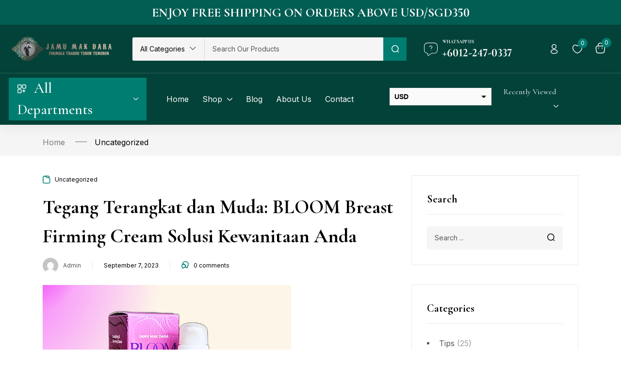

--- FILE ---
content_type: text/html; charset=UTF-8
request_url: https://www.jamumakdara.com/tegang-terangkat-dan-muda-bloom-breast-firming-cream-solusi-kewanitaan-anda/
body_size: 50491
content:
<!DOCTYPE html>
<html lang="en-US" class="no-js">
<head>
	<meta charset="UTF-8" />
	<meta name="viewport" content="width=device-width, initial-scale=1" />
	<link rel="profile" href="//gmpg.org/xfn/11" />
					<script>document.documentElement.className = document.documentElement.className + ' yes-js js_active js'</script>
				<meta name='robots' content='index, follow, max-image-preview:large, max-snippet:-1, max-video-preview:-1' />

	<!-- This site is optimized with the Yoast SEO plugin v21.8 - https://yoast.com/wordpress/plugins/seo/ -->
	<title>Tegang Terangkat dan Muda: BLOOM Breast Firming Cream Solusi Kewanitaan Anda</title>
	<meta name="description" content="Dapatkan info mengenai BLOOM Breast Firming Cream dalam artikel ini dimana ianya dapat menjadikan payudara anda tegang dan lebih muda." />
	<link rel="canonical" href="https://www.jamumakdara.com/tegang-terangkat-dan-muda-bloom-breast-firming-cream-solusi-kewanitaan-anda/" />
	<meta property="og:locale" content="en_US" />
	<meta property="og:type" content="article" />
	<meta property="og:title" content="Tegang Terangkat dan Muda: BLOOM Breast Firming Cream Solusi Kewanitaan Anda" />
	<meta property="og:description" content="Dapatkan info mengenai BLOOM Breast Firming Cream dalam artikel ini dimana ianya dapat menjadikan payudara anda tegang dan lebih muda." />
	<meta property="og:url" content="https://www.jamumakdara.com/tegang-terangkat-dan-muda-bloom-breast-firming-cream-solusi-kewanitaan-anda/" />
	<meta property="og:site_name" content="Jamu Mak Dara" />
	<meta property="article:published_time" content="2023-09-07T02:14:05+00:00" />
	<meta property="article:modified_time" content="2023-10-04T06:16:33+00:00" />
	<meta property="og:image" content="https://www.jamumakdara.com/wp-content/uploads/2023/09/unnamed-5.png" />
	<meta property="og:image:width" content="512" />
	<meta property="og:image:height" content="512" />
	<meta property="og:image:type" content="image/png" />
	<meta name="author" content="admin" />
	<meta name="twitter:card" content="summary_large_image" />
	<meta name="twitter:label1" content="Written by" />
	<meta name="twitter:data1" content="admin" />
	<meta name="twitter:label2" content="Est. reading time" />
	<meta name="twitter:data2" content="4 minutes" />
	<script type="application/ld+json" class="yoast-schema-graph">{"@context":"https://schema.org","@graph":[{"@type":"WebPage","@id":"https://www.jamumakdara.com/tegang-terangkat-dan-muda-bloom-breast-firming-cream-solusi-kewanitaan-anda/","url":"https://www.jamumakdara.com/tegang-terangkat-dan-muda-bloom-breast-firming-cream-solusi-kewanitaan-anda/","name":"Tegang Terangkat dan Muda: BLOOM Breast Firming Cream Solusi Kewanitaan Anda","isPartOf":{"@id":"https://www.jamumakdara.com/#website"},"primaryImageOfPage":{"@id":"https://www.jamumakdara.com/tegang-terangkat-dan-muda-bloom-breast-firming-cream-solusi-kewanitaan-anda/#primaryimage"},"image":{"@id":"https://www.jamumakdara.com/tegang-terangkat-dan-muda-bloom-breast-firming-cream-solusi-kewanitaan-anda/#primaryimage"},"thumbnailUrl":"https://www.jamumakdara.com/wp-content/uploads/2023/09/unnamed-5.png","datePublished":"2023-09-07T02:14:05+00:00","dateModified":"2023-10-04T06:16:33+00:00","author":{"@id":"https://www.jamumakdara.com/#/schema/person/516fa680c0c11889f946d3545281e621"},"description":"Dapatkan info mengenai BLOOM Breast Firming Cream dalam artikel ini dimana ianya dapat menjadikan payudara anda tegang dan lebih muda.","breadcrumb":{"@id":"https://www.jamumakdara.com/tegang-terangkat-dan-muda-bloom-breast-firming-cream-solusi-kewanitaan-anda/#breadcrumb"},"inLanguage":"en-US","potentialAction":[{"@type":"ReadAction","target":["https://www.jamumakdara.com/tegang-terangkat-dan-muda-bloom-breast-firming-cream-solusi-kewanitaan-anda/"]}]},{"@type":"ImageObject","inLanguage":"en-US","@id":"https://www.jamumakdara.com/tegang-terangkat-dan-muda-bloom-breast-firming-cream-solusi-kewanitaan-anda/#primaryimage","url":"https://www.jamumakdara.com/wp-content/uploads/2023/09/unnamed-5.png","contentUrl":"https://www.jamumakdara.com/wp-content/uploads/2023/09/unnamed-5.png","width":512,"height":512,"caption":"breast firming cream"},{"@type":"BreadcrumbList","@id":"https://www.jamumakdara.com/tegang-terangkat-dan-muda-bloom-breast-firming-cream-solusi-kewanitaan-anda/#breadcrumb","itemListElement":[{"@type":"ListItem","position":1,"name":"Home","item":"https://www.jamumakdara.com/"},{"@type":"ListItem","position":2,"name":"Tegang Terangkat dan Muda: BLOOM Breast Firming Cream Solusi Kewanitaan Anda"}]},{"@type":"WebSite","@id":"https://www.jamumakdara.com/#website","url":"https://www.jamumakdara.com/","name":"Jamu Mak Dara","description":"www.jamumakdara.com.my","potentialAction":[{"@type":"SearchAction","target":{"@type":"EntryPoint","urlTemplate":"https://www.jamumakdara.com/?s={search_term_string}"},"query-input":"required name=search_term_string"}],"inLanguage":"en-US"},{"@type":"Person","@id":"https://www.jamumakdara.com/#/schema/person/516fa680c0c11889f946d3545281e621","name":"admin","image":{"@type":"ImageObject","inLanguage":"en-US","@id":"https://www.jamumakdara.com/#/schema/person/image/","url":"https://secure.gravatar.com/avatar/0aaa0f03d1f8ad8d7ffde3cf295bc0c04af4d3e0e9425652fa22d300e338bf9b?s=96&d=mm&r=g","contentUrl":"https://secure.gravatar.com/avatar/0aaa0f03d1f8ad8d7ffde3cf295bc0c04af4d3e0e9425652fa22d300e338bf9b?s=96&d=mm&r=g","caption":"admin"},"sameAs":["https://www.jamumakdara.com"],"url":"https://www.jamumakdara.com/author/admin/"}]}</script>
	<!-- / Yoast SEO plugin. -->


<link rel='dns-prefetch' href='//fonts.googleapis.com' />
<link rel="alternate" type="application/rss+xml" title="Jamu Mak Dara &raquo; Feed" href="https://www.jamumakdara.com/feed/" />
<link rel="alternate" type="application/rss+xml" title="Jamu Mak Dara &raquo; Comments Feed" href="https://www.jamumakdara.com/comments/feed/" />
<link rel="alternate" type="application/rss+xml" title="Jamu Mak Dara &raquo; Tegang Terangkat dan Muda: BLOOM Breast Firming Cream Solusi Kewanitaan Anda Comments Feed" href="https://www.jamumakdara.com/tegang-terangkat-dan-muda-bloom-breast-firming-cream-solusi-kewanitaan-anda/feed/" />
<link rel="alternate" title="oEmbed (JSON)" type="application/json+oembed" href="https://www.jamumakdara.com/wp-json/oembed/1.0/embed?url=https%3A%2F%2Fwww.jamumakdara.com%2Ftegang-terangkat-dan-muda-bloom-breast-firming-cream-solusi-kewanitaan-anda%2F" />
<link rel="alternate" title="oEmbed (XML)" type="text/xml+oembed" href="https://www.jamumakdara.com/wp-json/oembed/1.0/embed?url=https%3A%2F%2Fwww.jamumakdara.com%2Ftegang-terangkat-dan-muda-bloom-breast-firming-cream-solusi-kewanitaan-anda%2F&#038;format=xml" />
<style id='wp-img-auto-sizes-contain-inline-css' type='text/css'>
img:is([sizes=auto i],[sizes^="auto," i]){contain-intrinsic-size:3000px 1500px}
/*# sourceURL=wp-img-auto-sizes-contain-inline-css */
</style>
<style id='wp-emoji-styles-inline-css' type='text/css'>

	img.wp-smiley, img.emoji {
		display: inline !important;
		border: none !important;
		box-shadow: none !important;
		height: 1em !important;
		width: 1em !important;
		margin: 0 0.07em !important;
		vertical-align: -0.1em !important;
		background: none !important;
		padding: 0 !important;
	}
/*# sourceURL=wp-emoji-styles-inline-css */
</style>
<link rel='stylesheet' id='wp-block-library-css' href='https://www.jamumakdara.com/wp-includes/css/dist/block-library/style.min.css?ver=6.9' type='text/css' media='all' />
<style id='wp-block-heading-inline-css' type='text/css'>
h1:where(.wp-block-heading).has-background,h2:where(.wp-block-heading).has-background,h3:where(.wp-block-heading).has-background,h4:where(.wp-block-heading).has-background,h5:where(.wp-block-heading).has-background,h6:where(.wp-block-heading).has-background{padding:1.25em 2.375em}h1.has-text-align-left[style*=writing-mode]:where([style*=vertical-lr]),h1.has-text-align-right[style*=writing-mode]:where([style*=vertical-rl]),h2.has-text-align-left[style*=writing-mode]:where([style*=vertical-lr]),h2.has-text-align-right[style*=writing-mode]:where([style*=vertical-rl]),h3.has-text-align-left[style*=writing-mode]:where([style*=vertical-lr]),h3.has-text-align-right[style*=writing-mode]:where([style*=vertical-rl]),h4.has-text-align-left[style*=writing-mode]:where([style*=vertical-lr]),h4.has-text-align-right[style*=writing-mode]:where([style*=vertical-rl]),h5.has-text-align-left[style*=writing-mode]:where([style*=vertical-lr]),h5.has-text-align-right[style*=writing-mode]:where([style*=vertical-rl]),h6.has-text-align-left[style*=writing-mode]:where([style*=vertical-lr]),h6.has-text-align-right[style*=writing-mode]:where([style*=vertical-rl]){rotate:180deg}
/*# sourceURL=https://www.jamumakdara.com/wp-includes/blocks/heading/style.min.css */
</style>
<style id='wp-block-image-inline-css' type='text/css'>
.wp-block-image>a,.wp-block-image>figure>a{display:inline-block}.wp-block-image img{box-sizing:border-box;height:auto;max-width:100%;vertical-align:bottom}@media not (prefers-reduced-motion){.wp-block-image img.hide{visibility:hidden}.wp-block-image img.show{animation:show-content-image .4s}}.wp-block-image[style*=border-radius] img,.wp-block-image[style*=border-radius]>a{border-radius:inherit}.wp-block-image.has-custom-border img{box-sizing:border-box}.wp-block-image.aligncenter{text-align:center}.wp-block-image.alignfull>a,.wp-block-image.alignwide>a{width:100%}.wp-block-image.alignfull img,.wp-block-image.alignwide img{height:auto;width:100%}.wp-block-image .aligncenter,.wp-block-image .alignleft,.wp-block-image .alignright,.wp-block-image.aligncenter,.wp-block-image.alignleft,.wp-block-image.alignright{display:table}.wp-block-image .aligncenter>figcaption,.wp-block-image .alignleft>figcaption,.wp-block-image .alignright>figcaption,.wp-block-image.aligncenter>figcaption,.wp-block-image.alignleft>figcaption,.wp-block-image.alignright>figcaption{caption-side:bottom;display:table-caption}.wp-block-image .alignleft{float:left;margin:.5em 1em .5em 0}.wp-block-image .alignright{float:right;margin:.5em 0 .5em 1em}.wp-block-image .aligncenter{margin-left:auto;margin-right:auto}.wp-block-image :where(figcaption){margin-bottom:1em;margin-top:.5em}.wp-block-image.is-style-circle-mask img{border-radius:9999px}@supports ((-webkit-mask-image:none) or (mask-image:none)) or (-webkit-mask-image:none){.wp-block-image.is-style-circle-mask img{border-radius:0;-webkit-mask-image:url('data:image/svg+xml;utf8,<svg viewBox="0 0 100 100" xmlns="http://www.w3.org/2000/svg"><circle cx="50" cy="50" r="50"/></svg>');mask-image:url('data:image/svg+xml;utf8,<svg viewBox="0 0 100 100" xmlns="http://www.w3.org/2000/svg"><circle cx="50" cy="50" r="50"/></svg>');mask-mode:alpha;-webkit-mask-position:center;mask-position:center;-webkit-mask-repeat:no-repeat;mask-repeat:no-repeat;-webkit-mask-size:contain;mask-size:contain}}:root :where(.wp-block-image.is-style-rounded img,.wp-block-image .is-style-rounded img){border-radius:9999px}.wp-block-image figure{margin:0}.wp-lightbox-container{display:flex;flex-direction:column;position:relative}.wp-lightbox-container img{cursor:zoom-in}.wp-lightbox-container img:hover+button{opacity:1}.wp-lightbox-container button{align-items:center;backdrop-filter:blur(16px) saturate(180%);background-color:#5a5a5a40;border:none;border-radius:4px;cursor:zoom-in;display:flex;height:20px;justify-content:center;opacity:0;padding:0;position:absolute;right:16px;text-align:center;top:16px;width:20px;z-index:100}@media not (prefers-reduced-motion){.wp-lightbox-container button{transition:opacity .2s ease}}.wp-lightbox-container button:focus-visible{outline:3px auto #5a5a5a40;outline:3px auto -webkit-focus-ring-color;outline-offset:3px}.wp-lightbox-container button:hover{cursor:pointer;opacity:1}.wp-lightbox-container button:focus{opacity:1}.wp-lightbox-container button:focus,.wp-lightbox-container button:hover,.wp-lightbox-container button:not(:hover):not(:active):not(.has-background){background-color:#5a5a5a40;border:none}.wp-lightbox-overlay{box-sizing:border-box;cursor:zoom-out;height:100vh;left:0;overflow:hidden;position:fixed;top:0;visibility:hidden;width:100%;z-index:100000}.wp-lightbox-overlay .close-button{align-items:center;cursor:pointer;display:flex;justify-content:center;min-height:40px;min-width:40px;padding:0;position:absolute;right:calc(env(safe-area-inset-right) + 16px);top:calc(env(safe-area-inset-top) + 16px);z-index:5000000}.wp-lightbox-overlay .close-button:focus,.wp-lightbox-overlay .close-button:hover,.wp-lightbox-overlay .close-button:not(:hover):not(:active):not(.has-background){background:none;border:none}.wp-lightbox-overlay .lightbox-image-container{height:var(--wp--lightbox-container-height);left:50%;overflow:hidden;position:absolute;top:50%;transform:translate(-50%,-50%);transform-origin:top left;width:var(--wp--lightbox-container-width);z-index:9999999999}.wp-lightbox-overlay .wp-block-image{align-items:center;box-sizing:border-box;display:flex;height:100%;justify-content:center;margin:0;position:relative;transform-origin:0 0;width:100%;z-index:3000000}.wp-lightbox-overlay .wp-block-image img{height:var(--wp--lightbox-image-height);min-height:var(--wp--lightbox-image-height);min-width:var(--wp--lightbox-image-width);width:var(--wp--lightbox-image-width)}.wp-lightbox-overlay .wp-block-image figcaption{display:none}.wp-lightbox-overlay button{background:none;border:none}.wp-lightbox-overlay .scrim{background-color:#fff;height:100%;opacity:.9;position:absolute;width:100%;z-index:2000000}.wp-lightbox-overlay.active{visibility:visible}@media not (prefers-reduced-motion){.wp-lightbox-overlay.active{animation:turn-on-visibility .25s both}.wp-lightbox-overlay.active img{animation:turn-on-visibility .35s both}.wp-lightbox-overlay.show-closing-animation:not(.active){animation:turn-off-visibility .35s both}.wp-lightbox-overlay.show-closing-animation:not(.active) img{animation:turn-off-visibility .25s both}.wp-lightbox-overlay.zoom.active{animation:none;opacity:1;visibility:visible}.wp-lightbox-overlay.zoom.active .lightbox-image-container{animation:lightbox-zoom-in .4s}.wp-lightbox-overlay.zoom.active .lightbox-image-container img{animation:none}.wp-lightbox-overlay.zoom.active .scrim{animation:turn-on-visibility .4s forwards}.wp-lightbox-overlay.zoom.show-closing-animation:not(.active){animation:none}.wp-lightbox-overlay.zoom.show-closing-animation:not(.active) .lightbox-image-container{animation:lightbox-zoom-out .4s}.wp-lightbox-overlay.zoom.show-closing-animation:not(.active) .lightbox-image-container img{animation:none}.wp-lightbox-overlay.zoom.show-closing-animation:not(.active) .scrim{animation:turn-off-visibility .4s forwards}}@keyframes show-content-image{0%{visibility:hidden}99%{visibility:hidden}to{visibility:visible}}@keyframes turn-on-visibility{0%{opacity:0}to{opacity:1}}@keyframes turn-off-visibility{0%{opacity:1;visibility:visible}99%{opacity:0;visibility:visible}to{opacity:0;visibility:hidden}}@keyframes lightbox-zoom-in{0%{transform:translate(calc((-100vw + var(--wp--lightbox-scrollbar-width))/2 + var(--wp--lightbox-initial-left-position)),calc(-50vh + var(--wp--lightbox-initial-top-position))) scale(var(--wp--lightbox-scale))}to{transform:translate(-50%,-50%) scale(1)}}@keyframes lightbox-zoom-out{0%{transform:translate(-50%,-50%) scale(1);visibility:visible}99%{visibility:visible}to{transform:translate(calc((-100vw + var(--wp--lightbox-scrollbar-width))/2 + var(--wp--lightbox-initial-left-position)),calc(-50vh + var(--wp--lightbox-initial-top-position))) scale(var(--wp--lightbox-scale));visibility:hidden}}
/*# sourceURL=https://www.jamumakdara.com/wp-includes/blocks/image/style.min.css */
</style>
<style id='wp-block-list-inline-css' type='text/css'>
ol,ul{box-sizing:border-box}:root :where(.wp-block-list.has-background){padding:1.25em 2.375em}
/*# sourceURL=https://www.jamumakdara.com/wp-includes/blocks/list/style.min.css */
</style>
<style id='wp-block-paragraph-inline-css' type='text/css'>
.is-small-text{font-size:.875em}.is-regular-text{font-size:1em}.is-large-text{font-size:2.25em}.is-larger-text{font-size:3em}.has-drop-cap:not(:focus):first-letter{float:left;font-size:8.4em;font-style:normal;font-weight:100;line-height:.68;margin:.05em .1em 0 0;text-transform:uppercase}body.rtl .has-drop-cap:not(:focus):first-letter{float:none;margin-left:.1em}p.has-drop-cap.has-background{overflow:hidden}:root :where(p.has-background){padding:1.25em 2.375em}:where(p.has-text-color:not(.has-link-color)) a{color:inherit}p.has-text-align-left[style*="writing-mode:vertical-lr"],p.has-text-align-right[style*="writing-mode:vertical-rl"]{rotate:180deg}
/*# sourceURL=https://www.jamumakdara.com/wp-includes/blocks/paragraph/style.min.css */
</style>
<style id='global-styles-inline-css' type='text/css'>
:root{--wp--preset--aspect-ratio--square: 1;--wp--preset--aspect-ratio--4-3: 4/3;--wp--preset--aspect-ratio--3-4: 3/4;--wp--preset--aspect-ratio--3-2: 3/2;--wp--preset--aspect-ratio--2-3: 2/3;--wp--preset--aspect-ratio--16-9: 16/9;--wp--preset--aspect-ratio--9-16: 9/16;--wp--preset--color--black: #000000;--wp--preset--color--cyan-bluish-gray: #abb8c3;--wp--preset--color--white: #ffffff;--wp--preset--color--pale-pink: #f78da7;--wp--preset--color--vivid-red: #cf2e2e;--wp--preset--color--luminous-vivid-orange: #ff6900;--wp--preset--color--luminous-vivid-amber: #fcb900;--wp--preset--color--light-green-cyan: #7bdcb5;--wp--preset--color--vivid-green-cyan: #00d084;--wp--preset--color--pale-cyan-blue: #8ed1fc;--wp--preset--color--vivid-cyan-blue: #0693e3;--wp--preset--color--vivid-purple: #9b51e0;--wp--preset--gradient--vivid-cyan-blue-to-vivid-purple: linear-gradient(135deg,rgb(6,147,227) 0%,rgb(155,81,224) 100%);--wp--preset--gradient--light-green-cyan-to-vivid-green-cyan: linear-gradient(135deg,rgb(122,220,180) 0%,rgb(0,208,130) 100%);--wp--preset--gradient--luminous-vivid-amber-to-luminous-vivid-orange: linear-gradient(135deg,rgb(252,185,0) 0%,rgb(255,105,0) 100%);--wp--preset--gradient--luminous-vivid-orange-to-vivid-red: linear-gradient(135deg,rgb(255,105,0) 0%,rgb(207,46,46) 100%);--wp--preset--gradient--very-light-gray-to-cyan-bluish-gray: linear-gradient(135deg,rgb(238,238,238) 0%,rgb(169,184,195) 100%);--wp--preset--gradient--cool-to-warm-spectrum: linear-gradient(135deg,rgb(74,234,220) 0%,rgb(151,120,209) 20%,rgb(207,42,186) 40%,rgb(238,44,130) 60%,rgb(251,105,98) 80%,rgb(254,248,76) 100%);--wp--preset--gradient--blush-light-purple: linear-gradient(135deg,rgb(255,206,236) 0%,rgb(152,150,240) 100%);--wp--preset--gradient--blush-bordeaux: linear-gradient(135deg,rgb(254,205,165) 0%,rgb(254,45,45) 50%,rgb(107,0,62) 100%);--wp--preset--gradient--luminous-dusk: linear-gradient(135deg,rgb(255,203,112) 0%,rgb(199,81,192) 50%,rgb(65,88,208) 100%);--wp--preset--gradient--pale-ocean: linear-gradient(135deg,rgb(255,245,203) 0%,rgb(182,227,212) 50%,rgb(51,167,181) 100%);--wp--preset--gradient--electric-grass: linear-gradient(135deg,rgb(202,248,128) 0%,rgb(113,206,126) 100%);--wp--preset--gradient--midnight: linear-gradient(135deg,rgb(2,3,129) 0%,rgb(40,116,252) 100%);--wp--preset--font-size--small: 13px;--wp--preset--font-size--medium: 20px;--wp--preset--font-size--large: 36px;--wp--preset--font-size--x-large: 42px;--wp--preset--spacing--20: 0.44rem;--wp--preset--spacing--30: 0.67rem;--wp--preset--spacing--40: 1rem;--wp--preset--spacing--50: 1.5rem;--wp--preset--spacing--60: 2.25rem;--wp--preset--spacing--70: 3.38rem;--wp--preset--spacing--80: 5.06rem;--wp--preset--shadow--natural: 6px 6px 9px rgba(0, 0, 0, 0.2);--wp--preset--shadow--deep: 12px 12px 50px rgba(0, 0, 0, 0.4);--wp--preset--shadow--sharp: 6px 6px 0px rgba(0, 0, 0, 0.2);--wp--preset--shadow--outlined: 6px 6px 0px -3px rgb(255, 255, 255), 6px 6px rgb(0, 0, 0);--wp--preset--shadow--crisp: 6px 6px 0px rgb(0, 0, 0);}:where(.is-layout-flex){gap: 0.5em;}:where(.is-layout-grid){gap: 0.5em;}body .is-layout-flex{display: flex;}.is-layout-flex{flex-wrap: wrap;align-items: center;}.is-layout-flex > :is(*, div){margin: 0;}body .is-layout-grid{display: grid;}.is-layout-grid > :is(*, div){margin: 0;}:where(.wp-block-columns.is-layout-flex){gap: 2em;}:where(.wp-block-columns.is-layout-grid){gap: 2em;}:where(.wp-block-post-template.is-layout-flex){gap: 1.25em;}:where(.wp-block-post-template.is-layout-grid){gap: 1.25em;}.has-black-color{color: var(--wp--preset--color--black) !important;}.has-cyan-bluish-gray-color{color: var(--wp--preset--color--cyan-bluish-gray) !important;}.has-white-color{color: var(--wp--preset--color--white) !important;}.has-pale-pink-color{color: var(--wp--preset--color--pale-pink) !important;}.has-vivid-red-color{color: var(--wp--preset--color--vivid-red) !important;}.has-luminous-vivid-orange-color{color: var(--wp--preset--color--luminous-vivid-orange) !important;}.has-luminous-vivid-amber-color{color: var(--wp--preset--color--luminous-vivid-amber) !important;}.has-light-green-cyan-color{color: var(--wp--preset--color--light-green-cyan) !important;}.has-vivid-green-cyan-color{color: var(--wp--preset--color--vivid-green-cyan) !important;}.has-pale-cyan-blue-color{color: var(--wp--preset--color--pale-cyan-blue) !important;}.has-vivid-cyan-blue-color{color: var(--wp--preset--color--vivid-cyan-blue) !important;}.has-vivid-purple-color{color: var(--wp--preset--color--vivid-purple) !important;}.has-black-background-color{background-color: var(--wp--preset--color--black) !important;}.has-cyan-bluish-gray-background-color{background-color: var(--wp--preset--color--cyan-bluish-gray) !important;}.has-white-background-color{background-color: var(--wp--preset--color--white) !important;}.has-pale-pink-background-color{background-color: var(--wp--preset--color--pale-pink) !important;}.has-vivid-red-background-color{background-color: var(--wp--preset--color--vivid-red) !important;}.has-luminous-vivid-orange-background-color{background-color: var(--wp--preset--color--luminous-vivid-orange) !important;}.has-luminous-vivid-amber-background-color{background-color: var(--wp--preset--color--luminous-vivid-amber) !important;}.has-light-green-cyan-background-color{background-color: var(--wp--preset--color--light-green-cyan) !important;}.has-vivid-green-cyan-background-color{background-color: var(--wp--preset--color--vivid-green-cyan) !important;}.has-pale-cyan-blue-background-color{background-color: var(--wp--preset--color--pale-cyan-blue) !important;}.has-vivid-cyan-blue-background-color{background-color: var(--wp--preset--color--vivid-cyan-blue) !important;}.has-vivid-purple-background-color{background-color: var(--wp--preset--color--vivid-purple) !important;}.has-black-border-color{border-color: var(--wp--preset--color--black) !important;}.has-cyan-bluish-gray-border-color{border-color: var(--wp--preset--color--cyan-bluish-gray) !important;}.has-white-border-color{border-color: var(--wp--preset--color--white) !important;}.has-pale-pink-border-color{border-color: var(--wp--preset--color--pale-pink) !important;}.has-vivid-red-border-color{border-color: var(--wp--preset--color--vivid-red) !important;}.has-luminous-vivid-orange-border-color{border-color: var(--wp--preset--color--luminous-vivid-orange) !important;}.has-luminous-vivid-amber-border-color{border-color: var(--wp--preset--color--luminous-vivid-amber) !important;}.has-light-green-cyan-border-color{border-color: var(--wp--preset--color--light-green-cyan) !important;}.has-vivid-green-cyan-border-color{border-color: var(--wp--preset--color--vivid-green-cyan) !important;}.has-pale-cyan-blue-border-color{border-color: var(--wp--preset--color--pale-cyan-blue) !important;}.has-vivid-cyan-blue-border-color{border-color: var(--wp--preset--color--vivid-cyan-blue) !important;}.has-vivid-purple-border-color{border-color: var(--wp--preset--color--vivid-purple) !important;}.has-vivid-cyan-blue-to-vivid-purple-gradient-background{background: var(--wp--preset--gradient--vivid-cyan-blue-to-vivid-purple) !important;}.has-light-green-cyan-to-vivid-green-cyan-gradient-background{background: var(--wp--preset--gradient--light-green-cyan-to-vivid-green-cyan) !important;}.has-luminous-vivid-amber-to-luminous-vivid-orange-gradient-background{background: var(--wp--preset--gradient--luminous-vivid-amber-to-luminous-vivid-orange) !important;}.has-luminous-vivid-orange-to-vivid-red-gradient-background{background: var(--wp--preset--gradient--luminous-vivid-orange-to-vivid-red) !important;}.has-very-light-gray-to-cyan-bluish-gray-gradient-background{background: var(--wp--preset--gradient--very-light-gray-to-cyan-bluish-gray) !important;}.has-cool-to-warm-spectrum-gradient-background{background: var(--wp--preset--gradient--cool-to-warm-spectrum) !important;}.has-blush-light-purple-gradient-background{background: var(--wp--preset--gradient--blush-light-purple) !important;}.has-blush-bordeaux-gradient-background{background: var(--wp--preset--gradient--blush-bordeaux) !important;}.has-luminous-dusk-gradient-background{background: var(--wp--preset--gradient--luminous-dusk) !important;}.has-pale-ocean-gradient-background{background: var(--wp--preset--gradient--pale-ocean) !important;}.has-electric-grass-gradient-background{background: var(--wp--preset--gradient--electric-grass) !important;}.has-midnight-gradient-background{background: var(--wp--preset--gradient--midnight) !important;}.has-small-font-size{font-size: var(--wp--preset--font-size--small) !important;}.has-medium-font-size{font-size: var(--wp--preset--font-size--medium) !important;}.has-large-font-size{font-size: var(--wp--preset--font-size--large) !important;}.has-x-large-font-size{font-size: var(--wp--preset--font-size--x-large) !important;}
/*# sourceURL=global-styles-inline-css */
</style>

<style id='classic-theme-styles-inline-css' type='text/css'>
/*! This file is auto-generated */
.wp-block-button__link{color:#fff;background-color:#32373c;border-radius:9999px;box-shadow:none;text-decoration:none;padding:calc(.667em + 2px) calc(1.333em + 2px);font-size:1.125em}.wp-block-file__button{background:#32373c;color:#fff;text-decoration:none}
/*# sourceURL=/wp-includes/css/classic-themes.min.css */
</style>
<link rel='stylesheet' id='redux-extendify-styles-css' href='https://www.jamumakdara.com/wp-content/plugins/redux-framework/redux-core/assets/css/extendify-utilities.css?ver=4.4.11' type='text/css' media='all' />
<link rel='stylesheet' id='woof-css' href='https://www.jamumakdara.com/wp-content/plugins/woocommerce-products-filter/css/front.css?ver=2.2.6.4' type='text/css' media='all' />
<style id='woof-inline-css' type='text/css'>

.woof_products_top_panel li span, .woof_products_top_panel2 li span{background: url(https://www.jamumakdara.com/wp-content/plugins/woocommerce-products-filter/img/delete.png);background-size: 14px 14px;background-repeat: no-repeat;background-position: right;}
.woof_edit_view{
                    display: none;
                }
.woof_price_search_container .price_slider_amount button.button{
                        display: none;
                    }

                    /***** END: hiding submit button of the price slider ******/
/*# sourceURL=woof-inline-css */
</style>
<link rel='stylesheet' id='chosen-drop-down-css' href='https://www.jamumakdara.com/wp-content/plugins/woocommerce-products-filter/js/chosen/chosen.min.css?ver=2.2.6.4' type='text/css' media='all' />
<link rel='stylesheet' id='woocommerce-layout-css' href='https://www.jamumakdara.com/wp-content/plugins/woocommerce/assets/css/woocommerce-layout.css?ver=8.4.0' type='text/css' media='all' />
<link rel='stylesheet' id='woocommerce-smallscreen-css' href='https://www.jamumakdara.com/wp-content/plugins/woocommerce/assets/css/woocommerce-smallscreen.css?ver=8.4.0' type='text/css' media='only screen and (max-width: 768px)' />
<link rel='stylesheet' id='woocommerce-general-css' href='https://www.jamumakdara.com/wp-content/plugins/woocommerce/assets/css/woocommerce.css?ver=8.4.0' type='text/css' media='all' />
<style id='woocommerce-inline-inline-css' type='text/css'>
.woocommerce form .form-row .required { visibility: visible; }
/*# sourceURL=woocommerce-inline-inline-css */
</style>
<link rel='stylesheet' id='woo-variation-swatches-css' href='https://www.jamumakdara.com/wp-content/plugins/woo-variation-swatches/assets/css/frontend.min.css?ver=1704910515' type='text/css' media='all' />
<style id='woo-variation-swatches-inline-css' type='text/css'>
:root {
--wvs-tick:url("data:image/svg+xml;utf8,%3Csvg filter='drop-shadow(0px 0px 2px rgb(0 0 0 / .8))' xmlns='http://www.w3.org/2000/svg'  viewBox='0 0 30 30'%3E%3Cpath fill='none' stroke='%23ffffff' stroke-linecap='round' stroke-linejoin='round' stroke-width='4' d='M4 16L11 23 27 7'/%3E%3C/svg%3E");

--wvs-cross:url("data:image/svg+xml;utf8,%3Csvg filter='drop-shadow(0px 0px 5px rgb(255 255 255 / .6))' xmlns='http://www.w3.org/2000/svg' width='72px' height='72px' viewBox='0 0 24 24'%3E%3Cpath fill='none' stroke='%23ff0000' stroke-linecap='round' stroke-width='0.6' d='M5 5L19 19M19 5L5 19'/%3E%3C/svg%3E");
--wvs-single-product-item-width:30px;
--wvs-single-product-item-height:30px;
--wvs-single-product-item-font-size:16px}
/*# sourceURL=woo-variation-swatches-inline-css */
</style>
<link rel='stylesheet' id='yith-wfbt-style-css' href='https://www.jamumakdara.com/wp-content/plugins/yith-woocommerce-frequently-bought-together/assets/css/yith-wfbt.css?ver=1.32.0' type='text/css' media='all' />
<style id='yith-wfbt-style-inline-css' type='text/css'>

                .yith-wfbt-submit-block .yith-wfbt-submit-button {
                        background: #222222;
                        color: #ffffff;
                }
                .yith-wfbt-submit-block .yith-wfbt-submit-button:hover {
                        background: #777777;
                        color: #ffffff;
                }
/*# sourceURL=yith-wfbt-style-inline-css */
</style>
<link rel='stylesheet' id='jquery-selectBox-css' href='https://www.jamumakdara.com/wp-content/plugins/yith-woocommerce-wishlist/assets/css/jquery.selectBox.css?ver=1.2.0' type='text/css' media='all' />
<link rel='stylesheet' id='yith-wcwl-font-awesome-css' href='https://www.jamumakdara.com/wp-content/plugins/yith-woocommerce-wishlist/assets/css/font-awesome.css?ver=4.7.0' type='text/css' media='all' />
<link rel='stylesheet' id='woocommerce_prettyPhoto_css-css' href='//www.jamumakdara.com/wp-content/plugins/woocommerce/assets/css/prettyPhoto.css?ver=3.1.6' type='text/css' media='all' />
<link rel='stylesheet' id='yith-wcwl-main-css' href='https://www.jamumakdara.com/wp-content/plugins/yith-woocommerce-wishlist/assets/css/style.css?ver=3.28.0' type='text/css' media='all' />
<link rel='stylesheet' id='yith_ywdpd_frontend-css' href='https://www.jamumakdara.com/wp-content/plugins/yith-woocommerce-dynamic-pricing-and-discounts-premium/assets/css/frontend.css?ver=1.6.9' type='text/css' media='all' />
<link rel='stylesheet' id='hara-theme-fonts-css' href='https://fonts.googleapis.com/css?family=Inter%3A400%2C500%2C600%2C700%7CCormorant%20Garamond%3A400%2C500%2C600%2C700&#038;subset=latin%2Clatin-ext&#038;display=swap' type='text/css' media='all' />
<link rel='stylesheet' id='elementor-icons-css' href='https://www.jamumakdara.com/wp-content/plugins/elementor/assets/lib/eicons/css/elementor-icons.min.css?ver=5.25.0' type='text/css' media='all' />
<link rel='stylesheet' id='elementor-frontend-css' href='https://www.jamumakdara.com/wp-content/plugins/elementor/assets/css/frontend-lite.min.css?ver=3.18.3' type='text/css' media='all' />
<style id='elementor-frontend-inline-css' type='text/css'>
.elementor-kit-11{--e-global-color-primary:#6EC1E4;--e-global-color-secondary:#54595F;--e-global-color-text:#7A7A7A;--e-global-color-accent:#61CE70;--e-global-typography-primary-font-family:"Roboto";--e-global-typography-primary-font-weight:600;--e-global-typography-secondary-font-family:"Roboto Slab";--e-global-typography-secondary-font-weight:400;--e-global-typography-text-font-family:"Roboto";--e-global-typography-text-font-weight:400;--e-global-typography-accent-font-family:"Roboto";--e-global-typography-accent-font-weight:500;}.elementor-kit-11 h2{font-family:"Cormorant Garamond", Sans-serif;font-size:40px;font-weight:bold;}.elementor-kit-11 h3{font-family:"Cormorant Garamond", Sans-serif;font-size:30px;}.elementor-kit-11 h4{font-family:"Cormorant Garamond", Sans-serif;}.elementor-section.elementor-section-boxed > .elementor-container{max-width:1356px !important;}.elementor-widget:not(:last-child){margin-block-end:20px;}.elementor-element{--widgets-spacing:20px 20px;}{}h1.page-title{display:var(--page-title-display);}@media(max-width:1024px){.elementor-section.elementor-section-boxed > .elementor-container{max-width:1024px !important;}}@media(max-width:767px){.elementor-kit-11{font-size:16px;}.elementor-kit-11 h2{font-size:25px;}.elementor-kit-11 h3{font-size:20px;}.elementor-section.elementor-section-boxed > .elementor-container{max-width:767px !important;}}
.elementor-8105 .elementor-element.elementor-element-2cb88fca{color:#000000;font-size:19px;width:var( --container-widget-width, 100.145% );max-width:100.145%;--container-widget-width:100.145%;--container-widget-flex-grow:0;}.elementor-8105 .elementor-element.elementor-element-e1274b5 .elementor-button .elementor-align-icon-right{margin-left:0px;}.elementor-8105 .elementor-element.elementor-element-e1274b5 .elementor-button .elementor-align-icon-left{margin-right:0px;}.elementor-8105 .elementor-element.elementor-element-e1274b5 .elementor-button{font-size:19px;fill:#FFFFFF;color:#FFFFFF;background-color:#034237;}
@-webkit-keyframes ha_fadeIn{0%{opacity:0}to{opacity:1}}@keyframes ha_fadeIn{0%{opacity:0}to{opacity:1}}@-webkit-keyframes ha_zoomIn{0%{opacity:0;-webkit-transform:scale3d(.3,.3,.3);transform:scale3d(.3,.3,.3)}50%{opacity:1}}@keyframes ha_zoomIn{0%{opacity:0;-webkit-transform:scale3d(.3,.3,.3);transform:scale3d(.3,.3,.3)}50%{opacity:1}}@-webkit-keyframes ha_rollIn{0%{opacity:0;-webkit-transform:translate3d(-100%,0,0) rotate3d(0,0,1,-120deg);transform:translate3d(-100%,0,0) rotate3d(0,0,1,-120deg)}to{opacity:1}}@keyframes ha_rollIn{0%{opacity:0;-webkit-transform:translate3d(-100%,0,0) rotate3d(0,0,1,-120deg);transform:translate3d(-100%,0,0) rotate3d(0,0,1,-120deg)}to{opacity:1}}@-webkit-keyframes ha_bounce{0%,20%,53%,to{-webkit-animation-timing-function:cubic-bezier(.215,.61,.355,1);animation-timing-function:cubic-bezier(.215,.61,.355,1)}40%,43%{-webkit-transform:translate3d(0,-30px,0) scaleY(1.1);transform:translate3d(0,-30px,0) scaleY(1.1);-webkit-animation-timing-function:cubic-bezier(.755,.05,.855,.06);animation-timing-function:cubic-bezier(.755,.05,.855,.06)}70%{-webkit-transform:translate3d(0,-15px,0) scaleY(1.05);transform:translate3d(0,-15px,0) scaleY(1.05);-webkit-animation-timing-function:cubic-bezier(.755,.05,.855,.06);animation-timing-function:cubic-bezier(.755,.05,.855,.06)}80%{-webkit-transition-timing-function:cubic-bezier(.215,.61,.355,1);transition-timing-function:cubic-bezier(.215,.61,.355,1);-webkit-transform:translate3d(0,0,0) scaleY(.95);transform:translate3d(0,0,0) scaleY(.95)}90%{-webkit-transform:translate3d(0,-4px,0) scaleY(1.02);transform:translate3d(0,-4px,0) scaleY(1.02)}}@keyframes ha_bounce{0%,20%,53%,to{-webkit-animation-timing-function:cubic-bezier(.215,.61,.355,1);animation-timing-function:cubic-bezier(.215,.61,.355,1)}40%,43%{-webkit-transform:translate3d(0,-30px,0) scaleY(1.1);transform:translate3d(0,-30px,0) scaleY(1.1);-webkit-animation-timing-function:cubic-bezier(.755,.05,.855,.06);animation-timing-function:cubic-bezier(.755,.05,.855,.06)}70%{-webkit-transform:translate3d(0,-15px,0) scaleY(1.05);transform:translate3d(0,-15px,0) scaleY(1.05);-webkit-animation-timing-function:cubic-bezier(.755,.05,.855,.06);animation-timing-function:cubic-bezier(.755,.05,.855,.06)}80%{-webkit-transition-timing-function:cubic-bezier(.215,.61,.355,1);transition-timing-function:cubic-bezier(.215,.61,.355,1);-webkit-transform:translate3d(0,0,0) scaleY(.95);transform:translate3d(0,0,0) scaleY(.95)}90%{-webkit-transform:translate3d(0,-4px,0) scaleY(1.02);transform:translate3d(0,-4px,0) scaleY(1.02)}}@-webkit-keyframes ha_bounceIn{0%,20%,40%,60%,80%,to{-webkit-animation-timing-function:cubic-bezier(.215,.61,.355,1);animation-timing-function:cubic-bezier(.215,.61,.355,1)}0%{opacity:0;-webkit-transform:scale3d(.3,.3,.3);transform:scale3d(.3,.3,.3)}20%{-webkit-transform:scale3d(1.1,1.1,1.1);transform:scale3d(1.1,1.1,1.1)}40%{-webkit-transform:scale3d(.9,.9,.9);transform:scale3d(.9,.9,.9)}60%{opacity:1;-webkit-transform:scale3d(1.03,1.03,1.03);transform:scale3d(1.03,1.03,1.03)}80%{-webkit-transform:scale3d(.97,.97,.97);transform:scale3d(.97,.97,.97)}to{opacity:1}}@keyframes ha_bounceIn{0%,20%,40%,60%,80%,to{-webkit-animation-timing-function:cubic-bezier(.215,.61,.355,1);animation-timing-function:cubic-bezier(.215,.61,.355,1)}0%{opacity:0;-webkit-transform:scale3d(.3,.3,.3);transform:scale3d(.3,.3,.3)}20%{-webkit-transform:scale3d(1.1,1.1,1.1);transform:scale3d(1.1,1.1,1.1)}40%{-webkit-transform:scale3d(.9,.9,.9);transform:scale3d(.9,.9,.9)}60%{opacity:1;-webkit-transform:scale3d(1.03,1.03,1.03);transform:scale3d(1.03,1.03,1.03)}80%{-webkit-transform:scale3d(.97,.97,.97);transform:scale3d(.97,.97,.97)}to{opacity:1}}@-webkit-keyframes ha_flipInX{0%{opacity:0;-webkit-transform:perspective(400px) rotate3d(1,0,0,90deg);transform:perspective(400px) rotate3d(1,0,0,90deg);-webkit-animation-timing-function:ease-in;animation-timing-function:ease-in}40%{-webkit-transform:perspective(400px) rotate3d(1,0,0,-20deg);transform:perspective(400px) rotate3d(1,0,0,-20deg);-webkit-animation-timing-function:ease-in;animation-timing-function:ease-in}60%{opacity:1;-webkit-transform:perspective(400px) rotate3d(1,0,0,10deg);transform:perspective(400px) rotate3d(1,0,0,10deg)}80%{-webkit-transform:perspective(400px) rotate3d(1,0,0,-5deg);transform:perspective(400px) rotate3d(1,0,0,-5deg)}}@keyframes ha_flipInX{0%{opacity:0;-webkit-transform:perspective(400px) rotate3d(1,0,0,90deg);transform:perspective(400px) rotate3d(1,0,0,90deg);-webkit-animation-timing-function:ease-in;animation-timing-function:ease-in}40%{-webkit-transform:perspective(400px) rotate3d(1,0,0,-20deg);transform:perspective(400px) rotate3d(1,0,0,-20deg);-webkit-animation-timing-function:ease-in;animation-timing-function:ease-in}60%{opacity:1;-webkit-transform:perspective(400px) rotate3d(1,0,0,10deg);transform:perspective(400px) rotate3d(1,0,0,10deg)}80%{-webkit-transform:perspective(400px) rotate3d(1,0,0,-5deg);transform:perspective(400px) rotate3d(1,0,0,-5deg)}}@-webkit-keyframes ha_flipInY{0%{opacity:0;-webkit-transform:perspective(400px) rotate3d(0,1,0,90deg);transform:perspective(400px) rotate3d(0,1,0,90deg);-webkit-animation-timing-function:ease-in;animation-timing-function:ease-in}40%{-webkit-transform:perspective(400px) rotate3d(0,1,0,-20deg);transform:perspective(400px) rotate3d(0,1,0,-20deg);-webkit-animation-timing-function:ease-in;animation-timing-function:ease-in}60%{opacity:1;-webkit-transform:perspective(400px) rotate3d(0,1,0,10deg);transform:perspective(400px) rotate3d(0,1,0,10deg)}80%{-webkit-transform:perspective(400px) rotate3d(0,1,0,-5deg);transform:perspective(400px) rotate3d(0,1,0,-5deg)}}@keyframes ha_flipInY{0%{opacity:0;-webkit-transform:perspective(400px) rotate3d(0,1,0,90deg);transform:perspective(400px) rotate3d(0,1,0,90deg);-webkit-animation-timing-function:ease-in;animation-timing-function:ease-in}40%{-webkit-transform:perspective(400px) rotate3d(0,1,0,-20deg);transform:perspective(400px) rotate3d(0,1,0,-20deg);-webkit-animation-timing-function:ease-in;animation-timing-function:ease-in}60%{opacity:1;-webkit-transform:perspective(400px) rotate3d(0,1,0,10deg);transform:perspective(400px) rotate3d(0,1,0,10deg)}80%{-webkit-transform:perspective(400px) rotate3d(0,1,0,-5deg);transform:perspective(400px) rotate3d(0,1,0,-5deg)}}@-webkit-keyframes ha_swing{20%{-webkit-transform:rotate3d(0,0,1,15deg);transform:rotate3d(0,0,1,15deg)}40%{-webkit-transform:rotate3d(0,0,1,-10deg);transform:rotate3d(0,0,1,-10deg)}60%{-webkit-transform:rotate3d(0,0,1,5deg);transform:rotate3d(0,0,1,5deg)}80%{-webkit-transform:rotate3d(0,0,1,-5deg);transform:rotate3d(0,0,1,-5deg)}}@keyframes ha_swing{20%{-webkit-transform:rotate3d(0,0,1,15deg);transform:rotate3d(0,0,1,15deg)}40%{-webkit-transform:rotate3d(0,0,1,-10deg);transform:rotate3d(0,0,1,-10deg)}60%{-webkit-transform:rotate3d(0,0,1,5deg);transform:rotate3d(0,0,1,5deg)}80%{-webkit-transform:rotate3d(0,0,1,-5deg);transform:rotate3d(0,0,1,-5deg)}}@-webkit-keyframes ha_slideInDown{0%{visibility:visible;-webkit-transform:translate3d(0,-100%,0);transform:translate3d(0,-100%,0)}}@keyframes ha_slideInDown{0%{visibility:visible;-webkit-transform:translate3d(0,-100%,0);transform:translate3d(0,-100%,0)}}@-webkit-keyframes ha_slideInUp{0%{visibility:visible;-webkit-transform:translate3d(0,100%,0);transform:translate3d(0,100%,0)}}@keyframes ha_slideInUp{0%{visibility:visible;-webkit-transform:translate3d(0,100%,0);transform:translate3d(0,100%,0)}}@-webkit-keyframes ha_slideInLeft{0%{visibility:visible;-webkit-transform:translate3d(-100%,0,0);transform:translate3d(-100%,0,0)}}@keyframes ha_slideInLeft{0%{visibility:visible;-webkit-transform:translate3d(-100%,0,0);transform:translate3d(-100%,0,0)}}@-webkit-keyframes ha_slideInRight{0%{visibility:visible;-webkit-transform:translate3d(100%,0,0);transform:translate3d(100%,0,0)}}@keyframes ha_slideInRight{0%{visibility:visible;-webkit-transform:translate3d(100%,0,0);transform:translate3d(100%,0,0)}}.ha_fadeIn{-webkit-animation-name:ha_fadeIn;animation-name:ha_fadeIn}.ha_zoomIn{-webkit-animation-name:ha_zoomIn;animation-name:ha_zoomIn}.ha_rollIn{-webkit-animation-name:ha_rollIn;animation-name:ha_rollIn}.ha_bounce{-webkit-transform-origin:center bottom;-ms-transform-origin:center bottom;transform-origin:center bottom;-webkit-animation-name:ha_bounce;animation-name:ha_bounce}.ha_bounceIn{-webkit-animation-name:ha_bounceIn;animation-name:ha_bounceIn;-webkit-animation-duration:.75s;-webkit-animation-duration:calc(var(--animate-duration)*.75);animation-duration:.75s;animation-duration:calc(var(--animate-duration)*.75)}.ha_flipInX,.ha_flipInY{-webkit-animation-name:ha_flipInX;animation-name:ha_flipInX;-webkit-backface-visibility:visible!important;backface-visibility:visible!important}.ha_flipInY{-webkit-animation-name:ha_flipInY;animation-name:ha_flipInY}.ha_swing{-webkit-transform-origin:top center;-ms-transform-origin:top center;transform-origin:top center;-webkit-animation-name:ha_swing;animation-name:ha_swing}.ha_slideInDown{-webkit-animation-name:ha_slideInDown;animation-name:ha_slideInDown}.ha_slideInUp{-webkit-animation-name:ha_slideInUp;animation-name:ha_slideInUp}.ha_slideInLeft{-webkit-animation-name:ha_slideInLeft;animation-name:ha_slideInLeft}.ha_slideInRight{-webkit-animation-name:ha_slideInRight;animation-name:ha_slideInRight}.ha-css-transform-yes{-webkit-transition-duration:var(--ha-tfx-transition-duration, .2s);transition-duration:var(--ha-tfx-transition-duration, .2s);-webkit-transition-property:-webkit-transform;transition-property:transform;transition-property:transform,-webkit-transform;-webkit-transform:translate(var(--ha-tfx-translate-x, 0),var(--ha-tfx-translate-y, 0)) scale(var(--ha-tfx-scale-x, 1),var(--ha-tfx-scale-y, 1)) skew(var(--ha-tfx-skew-x, 0),var(--ha-tfx-skew-y, 0)) rotateX(var(--ha-tfx-rotate-x, 0)) rotateY(var(--ha-tfx-rotate-y, 0)) rotateZ(var(--ha-tfx-rotate-z, 0));transform:translate(var(--ha-tfx-translate-x, 0),var(--ha-tfx-translate-y, 0)) scale(var(--ha-tfx-scale-x, 1),var(--ha-tfx-scale-y, 1)) skew(var(--ha-tfx-skew-x, 0),var(--ha-tfx-skew-y, 0)) rotateX(var(--ha-tfx-rotate-x, 0)) rotateY(var(--ha-tfx-rotate-y, 0)) rotateZ(var(--ha-tfx-rotate-z, 0))}.ha-css-transform-yes:hover{-webkit-transform:translate(var(--ha-tfx-translate-x-hover, var(--ha-tfx-translate-x, 0)),var(--ha-tfx-translate-y-hover, var(--ha-tfx-translate-y, 0))) scale(var(--ha-tfx-scale-x-hover, var(--ha-tfx-scale-x, 1)),var(--ha-tfx-scale-y-hover, var(--ha-tfx-scale-y, 1))) skew(var(--ha-tfx-skew-x-hover, var(--ha-tfx-skew-x, 0)),var(--ha-tfx-skew-y-hover, var(--ha-tfx-skew-y, 0))) rotateX(var(--ha-tfx-rotate-x-hover, var(--ha-tfx-rotate-x, 0))) rotateY(var(--ha-tfx-rotate-y-hover, var(--ha-tfx-rotate-y, 0))) rotateZ(var(--ha-tfx-rotate-z-hover, var(--ha-tfx-rotate-z, 0)));transform:translate(var(--ha-tfx-translate-x-hover, var(--ha-tfx-translate-x, 0)),var(--ha-tfx-translate-y-hover, var(--ha-tfx-translate-y, 0))) scale(var(--ha-tfx-scale-x-hover, var(--ha-tfx-scale-x, 1)),var(--ha-tfx-scale-y-hover, var(--ha-tfx-scale-y, 1))) skew(var(--ha-tfx-skew-x-hover, var(--ha-tfx-skew-x, 0)),var(--ha-tfx-skew-y-hover, var(--ha-tfx-skew-y, 0))) rotateX(var(--ha-tfx-rotate-x-hover, var(--ha-tfx-rotate-x, 0))) rotateY(var(--ha-tfx-rotate-y-hover, var(--ha-tfx-rotate-y, 0))) rotateZ(var(--ha-tfx-rotate-z-hover, var(--ha-tfx-rotate-z, 0)))}.happy-addon>.elementor-widget-container{word-wrap:break-word;overflow-wrap:break-word}.happy-addon>.elementor-widget-container,.happy-addon>.elementor-widget-container *{-webkit-box-sizing:border-box;box-sizing:border-box}.happy-addon p:empty{display:none}.happy-addon .elementor-inline-editing{min-height:auto!important}.happy-addon-pro img{max-width:100%;height:auto;-o-object-fit:cover;object-fit:cover}.ha-screen-reader-text{position:absolute;overflow:hidden;clip:rect(1px,1px,1px,1px);margin:-1px;padding:0;width:1px;height:1px;border:0;word-wrap:normal!important;-webkit-clip-path:inset(50%);clip-path:inset(50%)}.ha-has-bg-overlay>.elementor-widget-container{position:relative;z-index:1}.ha-has-bg-overlay>.elementor-widget-container:before{position:absolute;top:0;left:0;z-index:-1;width:100%;height:100%;content:""}.ha-popup--is-enabled .ha-js-popup,.ha-popup--is-enabled .ha-js-popup img{cursor:-webkit-zoom-in!important;cursor:zoom-in!important}.mfp-wrap .mfp-arrow,.mfp-wrap .mfp-close{background-color:transparent}.mfp-wrap .mfp-arrow:focus,.mfp-wrap .mfp-close:focus{outline-width:thin}.ha-advanced-tooltip-enable{position:relative;cursor:pointer;--ha-tooltip-arrow-color:black;--ha-tooltip-arrow-distance:0}.ha-advanced-tooltip-enable .ha-advanced-tooltip-content{position:absolute;z-index:999;display:none;padding:5px 0;width:120px;height:auto;border-radius:6px;background-color:#000;color:#fff;text-align:center;opacity:0}.ha-advanced-tooltip-enable .ha-advanced-tooltip-content::after{position:absolute;border-width:5px;border-style:solid;content:""}.ha-advanced-tooltip-enable .ha-advanced-tooltip-content.no-arrow::after{visibility:hidden}.ha-advanced-tooltip-enable .ha-advanced-tooltip-content.show{display:inline-block;opacity:1}.ha-advanced-tooltip-enable.ha-advanced-tooltip-top .ha-advanced-tooltip-content,body[data-elementor-device-mode=tablet] .ha-advanced-tooltip-enable.ha-advanced-tooltip-tablet-top .ha-advanced-tooltip-content{top:unset;right:0;bottom:calc(101% + var(--ha-tooltip-arrow-distance));left:0;margin:0 auto}.ha-advanced-tooltip-enable.ha-advanced-tooltip-top .ha-advanced-tooltip-content::after,body[data-elementor-device-mode=tablet] .ha-advanced-tooltip-enable.ha-advanced-tooltip-tablet-top .ha-advanced-tooltip-content::after{top:100%;right:unset;bottom:unset;left:50%;border-color:var(--ha-tooltip-arrow-color) transparent transparent transparent;-webkit-transform:translateX(-50%);-ms-transform:translateX(-50%);transform:translateX(-50%)}.ha-advanced-tooltip-enable.ha-advanced-tooltip-bottom .ha-advanced-tooltip-content,body[data-elementor-device-mode=tablet] .ha-advanced-tooltip-enable.ha-advanced-tooltip-tablet-bottom .ha-advanced-tooltip-content{top:calc(101% + var(--ha-tooltip-arrow-distance));right:0;bottom:unset;left:0;margin:0 auto}.ha-advanced-tooltip-enable.ha-advanced-tooltip-bottom .ha-advanced-tooltip-content::after,body[data-elementor-device-mode=tablet] .ha-advanced-tooltip-enable.ha-advanced-tooltip-tablet-bottom .ha-advanced-tooltip-content::after{top:unset;right:unset;bottom:100%;left:50%;border-color:transparent transparent var(--ha-tooltip-arrow-color) transparent;-webkit-transform:translateX(-50%);-ms-transform:translateX(-50%);transform:translateX(-50%)}.ha-advanced-tooltip-enable.ha-advanced-tooltip-left .ha-advanced-tooltip-content,body[data-elementor-device-mode=tablet] .ha-advanced-tooltip-enable.ha-advanced-tooltip-tablet-left .ha-advanced-tooltip-content{top:50%;right:calc(101% + var(--ha-tooltip-arrow-distance));bottom:unset;left:unset;-webkit-transform:translateY(-50%);-ms-transform:translateY(-50%);transform:translateY(-50%)}.ha-advanced-tooltip-enable.ha-advanced-tooltip-left .ha-advanced-tooltip-content::after,body[data-elementor-device-mode=tablet] .ha-advanced-tooltip-enable.ha-advanced-tooltip-tablet-left .ha-advanced-tooltip-content::after{top:50%;right:unset;bottom:unset;left:100%;border-color:transparent transparent transparent var(--ha-tooltip-arrow-color);-webkit-transform:translateY(-50%);-ms-transform:translateY(-50%);transform:translateY(-50%)}.ha-advanced-tooltip-enable.ha-advanced-tooltip-right .ha-advanced-tooltip-content,body[data-elementor-device-mode=tablet] .ha-advanced-tooltip-enable.ha-advanced-tooltip-tablet-right .ha-advanced-tooltip-content{top:50%;right:unset;bottom:unset;left:calc(101% + var(--ha-tooltip-arrow-distance));-webkit-transform:translateY(-50%);-ms-transform:translateY(-50%);transform:translateY(-50%)}.ha-advanced-tooltip-enable.ha-advanced-tooltip-right .ha-advanced-tooltip-content::after,body[data-elementor-device-mode=tablet] .ha-advanced-tooltip-enable.ha-advanced-tooltip-tablet-right .ha-advanced-tooltip-content::after{top:50%;right:100%;bottom:unset;left:unset;border-color:transparent var(--ha-tooltip-arrow-color) transparent transparent;-webkit-transform:translateY(-50%);-ms-transform:translateY(-50%);transform:translateY(-50%)}body[data-elementor-device-mode=mobile] .ha-advanced-tooltip-enable.ha-advanced-tooltip-mobile-top .ha-advanced-tooltip-content{top:unset;right:0;bottom:calc(101% + var(--ha-tooltip-arrow-distance));left:0;margin:0 auto}body[data-elementor-device-mode=mobile] .ha-advanced-tooltip-enable.ha-advanced-tooltip-mobile-top .ha-advanced-tooltip-content::after{top:100%;right:unset;bottom:unset;left:50%;border-color:var(--ha-tooltip-arrow-color) transparent transparent transparent;-webkit-transform:translateX(-50%);-ms-transform:translateX(-50%);transform:translateX(-50%)}body[data-elementor-device-mode=mobile] .ha-advanced-tooltip-enable.ha-advanced-tooltip-mobile-bottom .ha-advanced-tooltip-content{top:calc(101% + var(--ha-tooltip-arrow-distance));right:0;bottom:unset;left:0;margin:0 auto}body[data-elementor-device-mode=mobile] .ha-advanced-tooltip-enable.ha-advanced-tooltip-mobile-bottom .ha-advanced-tooltip-content::after{top:unset;right:unset;bottom:100%;left:50%;border-color:transparent transparent var(--ha-tooltip-arrow-color) transparent;-webkit-transform:translateX(-50%);-ms-transform:translateX(-50%);transform:translateX(-50%)}body[data-elementor-device-mode=mobile] .ha-advanced-tooltip-enable.ha-advanced-tooltip-mobile-left .ha-advanced-tooltip-content{top:50%;right:calc(101% + var(--ha-tooltip-arrow-distance));bottom:unset;left:unset;-webkit-transform:translateY(-50%);-ms-transform:translateY(-50%);transform:translateY(-50%)}body[data-elementor-device-mode=mobile] .ha-advanced-tooltip-enable.ha-advanced-tooltip-mobile-left .ha-advanced-tooltip-content::after{top:50%;right:unset;bottom:unset;left:100%;border-color:transparent transparent transparent var(--ha-tooltip-arrow-color);-webkit-transform:translateY(-50%);-ms-transform:translateY(-50%);transform:translateY(-50%)}body[data-elementor-device-mode=mobile] .ha-advanced-tooltip-enable.ha-advanced-tooltip-mobile-right .ha-advanced-tooltip-content{top:50%;right:unset;bottom:unset;left:calc(101% + var(--ha-tooltip-arrow-distance));-webkit-transform:translateY(-50%);-ms-transform:translateY(-50%);transform:translateY(-50%)}body[data-elementor-device-mode=mobile] .ha-advanced-tooltip-enable.ha-advanced-tooltip-mobile-right .ha-advanced-tooltip-content::after{top:50%;right:100%;bottom:unset;left:unset;border-color:transparent var(--ha-tooltip-arrow-color) transparent transparent;-webkit-transform:translateY(-50%);-ms-transform:translateY(-50%);transform:translateY(-50%)}body.elementor-editor-active .happy-addon.ha-gravityforms .gform_wrapper{display:block!important}.ha-scroll-to-top-wrap.ha-scroll-to-top-hide{display:none}.ha-scroll-to-top-wrap.edit-mode,.ha-scroll-to-top-wrap.single-page-off{display:none!important}.ha-scroll-to-top-button{position:fixed;right:15px;bottom:15px;z-index:9999;display:-webkit-box;display:-webkit-flex;display:-ms-flexbox;display:flex;-webkit-box-align:center;-webkit-align-items:center;align-items:center;-ms-flex-align:center;-webkit-box-pack:center;-ms-flex-pack:center;-webkit-justify-content:center;justify-content:center;width:50px;height:50px;border-radius:50px;background-color:#5636d1;color:#fff;text-align:center;opacity:1;cursor:pointer;-webkit-transition:all .3s;transition:all .3s}.ha-scroll-to-top-button i{color:#fff;font-size:16px}.ha-scroll-to-top-button:hover{background-color:#e2498a}
.elementor-51 .elementor-element.elementor-element-4eea4a5 > .elementor-container > .elementor-column > .elementor-widget-wrap{align-content:center;align-items:center;}.elementor-51 .elementor-element.elementor-element-4eea4a5:not(.elementor-motion-effects-element-type-background), .elementor-51 .elementor-element.elementor-element-4eea4a5 > .elementor-motion-effects-container > .elementor-motion-effects-layer{background-color:#025D53;}.elementor-51 .elementor-element.elementor-element-4eea4a5{transition:background 0.3s, border 0.3s, border-radius 0.3s, box-shadow 0.3s;padding:7px 0px 7px 0px;}.elementor-51 .elementor-element.elementor-element-4eea4a5 > .elementor-background-overlay{transition:background 0.3s, border-radius 0.3s, opacity 0.3s;}.elementor-51 .elementor-element.elementor-element-0ac1961 .heading-tbay-title{text-align:center;}.elementor-51 .elementor-element.elementor-element-0ac1961 .heading-tbay-title .title{font-size:26px;color:#FFFFFF;}.elementor-51 .elementor-element.elementor-element-0ac1961 .heading-tbay-title i{justify-content:center;font-size:46px;}.elementor-51 .elementor-element.elementor-element-0ac1961 > .elementor-widget-container{margin:-14px 0px -22px 0px;}.elementor-51 .elementor-element.elementor-element-8099e91 > .elementor-container > .elementor-column > .elementor-widget-wrap{align-content:center;align-items:center;}.elementor-51 .elementor-element.elementor-element-8099e91:not(.elementor-motion-effects-element-type-background), .elementor-51 .elementor-element.elementor-element-8099e91 > .elementor-motion-effects-container > .elementor-motion-effects-layer{background-color:#025D53;}.elementor-51 .elementor-element.elementor-element-8099e91{transition:background 0.3s, border 0.3s, border-radius 0.3s, box-shadow 0.3s;padding:7px 0px 7px 0px;}.elementor-51 .elementor-element.elementor-element-8099e91 > .elementor-background-overlay{transition:background 0.3s, border-radius 0.3s, opacity 0.3s;}.elementor-51 .elementor-element.elementor-element-4a1805e{--grid-template-columns:repeat(0, auto);--icon-size:14px;--grid-column-gap:25px;--grid-row-gap:0px;}.elementor-51 .elementor-element.elementor-element-4a1805e .elementor-widget-container{text-align:left;}.elementor-51 .elementor-element.elementor-element-4a1805e .elementor-social-icon{background-color:#FDFDFD00;--icon-padding:0em;}.elementor-51 .elementor-element.elementor-element-4a1805e .elementor-social-icon i{color:#FFFFFF;}.elementor-51 .elementor-element.elementor-element-4a1805e .elementor-social-icon svg{fill:#FFFFFF;}.elementor-51 .elementor-element.elementor-element-4a1805e .elementor-social-icon:hover i{color:#FFFFFF;}.elementor-51 .elementor-element.elementor-element-4a1805e .elementor-social-icon:hover svg{fill:#FFFFFF;}.elementor-51 .elementor-element.elementor-element-4a1805e > .elementor-widget-container{margin:0px 0px 0px 4px;}.elementor-51 .elementor-element.elementor-element-078cf6e.elementor-column > .elementor-widget-wrap{justify-content:flex-end;}.elementor-51 .elementor-element.elementor-element-267b40d .elementor-icon-list-icon i{color:#FFFFFF;transition:color 0.3s;}.elementor-51 .elementor-element.elementor-element-267b40d .elementor-icon-list-icon svg{fill:#FFFFFF;transition:fill 0.3s;}.elementor-51 .elementor-element.elementor-element-267b40d{--e-icon-list-icon-size:14px;--e-icon-list-icon-align:left;--e-icon-list-icon-margin:0 calc(var(--e-icon-list-icon-size, 1em) * 0.25) 0 0;--icon-vertical-offset:0px;}.elementor-51 .elementor-element.elementor-element-267b40d .elementor-icon-list-item > .elementor-icon-list-text, .elementor-51 .elementor-element.elementor-element-267b40d .elementor-icon-list-item > a{font-size:12px;line-height:18px;}.elementor-51 .elementor-element.elementor-element-267b40d .elementor-icon-list-text{color:#FFFFFF;transition:color 0.3s;}.elementor-51 .elementor-element.elementor-element-dd4afbf .elementor-icon-list-icon i{color:#FFFFFF;transition:color 0.3s;}.elementor-51 .elementor-element.elementor-element-dd4afbf .elementor-icon-list-icon svg{fill:#FFFFFF;transition:fill 0.3s;}.elementor-51 .elementor-element.elementor-element-dd4afbf{--e-icon-list-icon-size:14px;--e-icon-list-icon-align:left;--e-icon-list-icon-margin:0 calc(var(--e-icon-list-icon-size, 1em) * 0.25) 0 0;--icon-vertical-offset:0px;}.elementor-51 .elementor-element.elementor-element-dd4afbf .elementor-icon-list-item > .elementor-icon-list-text, .elementor-51 .elementor-element.elementor-element-dd4afbf .elementor-icon-list-item > a{font-size:12px;line-height:18px;}.elementor-51 .elementor-element.elementor-element-dd4afbf .elementor-icon-list-text{color:#FFFFFF;transition:color 0.3s;}.elementor-51 .elementor-element.elementor-element-dd4afbf > .elementor-widget-container{margin:0px 0px 0px 32px;}.elementor-51 .elementor-element.elementor-element-3769319 .elementor-icon-list-icon i{color:#FFFFFF;transition:color 0.3s;}.elementor-51 .elementor-element.elementor-element-3769319 .elementor-icon-list-icon svg{fill:#FFFFFF;transition:fill 0.3s;}.elementor-51 .elementor-element.elementor-element-3769319{--e-icon-list-icon-size:14px;--e-icon-list-icon-align:left;--e-icon-list-icon-margin:0 calc(var(--e-icon-list-icon-size, 1em) * 0.25) 0 0;--icon-vertical-offset:0px;}.elementor-51 .elementor-element.elementor-element-3769319 .elementor-icon-list-item > .elementor-icon-list-text, .elementor-51 .elementor-element.elementor-element-3769319 .elementor-icon-list-item > a{font-size:12px;line-height:18px;}.elementor-51 .elementor-element.elementor-element-3769319 .elementor-icon-list-text{color:#FFFFFF;transition:color 0.3s;}.elementor-51 .elementor-element.elementor-element-3769319 > .elementor-widget-container{margin:0px 0px 0px 32px;}.elementor-51 .elementor-element.elementor-element-73fc734 > .elementor-container > .elementor-column > .elementor-widget-wrap{align-content:center;align-items:center;}.elementor-51 .elementor-element.elementor-element-73fc734:not(.elementor-motion-effects-element-type-background), .elementor-51 .elementor-element.elementor-element-73fc734 > .elementor-motion-effects-container > .elementor-motion-effects-layer{background-color:#034238;}.elementor-51 .elementor-element.elementor-element-73fc734{border-style:solid;border-width:0px 0px 1px 0px;border-color:#FFFFFF2E;transition:background 0.3s, border 0.3s, border-radius 0.3s, box-shadow 0.3s;padding:16px 0px 15px 0px;}.elementor-51 .elementor-element.elementor-element-73fc734 > .elementor-background-overlay{transition:background 0.3s, border-radius 0.3s, opacity 0.3s;}.elementor-51 .elementor-element.elementor-element-f062a1c .tbay-search-form .tbay-search,
                    .elementor-51 .elementor-element.elementor-element-f062a1c .tbay-search-form .select-category,
                    .elementor-51 .elementor-element.elementor-element-f062a1c .tbay-search-form .select-category > select{height:48px;}.elementor-51 .elementor-element.elementor-element-f062a1c .tbay-search-form .select-category,.elementor-51 .elementor-element.elementor-element-f062a1c .tbay-search-form .button-search:not(.icon),
                    .elementor-51 .elementor-element.elementor-element-f062a1c .tbay-preloader,.elementor-51 .elementor-element.elementor-element-f062a1c .tbay-search-form .button-search:not(.icon) i,
                    .elementor-51 .elementor-element.elementor-element-f062a1c .tbay-search-form .SumoSelect, 
                    .elementor-51 .elementor-element.elementor-element-f062a1c .tbay-search-form .select-category .CaptionCont{line-height:48px;}.elementor-51 .elementor-element.elementor-element-f062a1c .tbay-search-form .form-group .input-group{padding:0px 0px 0px 0px;background:#F5F5F5;border-radius:3px 3px 3px 3px;}.elementor-51 .elementor-element.elementor-element-f062a1c .tbay-search-form .select-category .CaptionCont{border-radius:3px 0 0 3px;}.elementor-51 .elementor-element.elementor-element-f062a1c .tbay-search-form .button-group,.elementor-51 .elementor-element.elementor-element-f062a1c .tbay-search-form .button-search:not(.icon){border-radius:0 3px 3px 0;}.rtl .elementor-51 .elementor-element.elementor-element-f062a1c .tbay-search-form .button-group, .rtl .elementor-51 .elementor-element.elementor-element-f062a1c .tbay-search-form .button-search:not(.icon){border-radius:3px 0 0 3px;}.elementor-51 .elementor-element.elementor-element-f062a1c .tbay-search-form .select-category > select{color:#000000;}.elementor-51 .elementor-element.elementor-element-f062a1c .tbay-search-form .select-category{border-style:solid;border-width:0px 1px 0px 0px;border-color:#D9D9D9;}.elementor-51 .elementor-element.elementor-element-f062a1c .tbay-search-form .button-search:not(.icon){padding:0px 16px 0px 17px;}.elementor-51 .elementor-element.elementor-element-f062a1c .tbay-search-form .button-search i,
                    .elementor-51 .elementor-element.elementor-element-f062a1c .tbay-search-form .button-search .text, .elementor-51 .elementor-element.elementor-element-f062a1c .tbay-search-form .button-group:before{color:#FFFFFF;}.elementor-51 .elementor-element.elementor-element-f062a1c .tbay-search-form .button-search,.elementor-51 .elementor-element.elementor-element-f062a1c .tbay-search-form .button-group{background-color:#007D71;}.elementor-51 .elementor-element.elementor-element-f062a1c .tbay-search-form .button-search:hover i,
                    .elementor-51 .elementor-element.elementor-element-f062a1c .tbay-search-form .button-search:hover .text{color:#FFFFFF;}.elementor-51 .elementor-element.elementor-element-f062a1c .tbay-search-form .button-search:hover{background-color:#00766B;}.elementor-51 .elementor-element.elementor-element-e6161df > div.elementor-element-populated{padding:0px 0px 0px 18px !important;}.elementor-51 .elementor-element.elementor-element-f6cfc50.elementor-view-stacked .elementor-icon{background-color:#FFFFFF;}.elementor-51 .elementor-element.elementor-element-f6cfc50.elementor-view-framed .elementor-icon, .elementor-51 .elementor-element.elementor-element-f6cfc50.elementor-view-default .elementor-icon{fill:#FFFFFF;color:#FFFFFF;border-color:#FFFFFF;}.elementor-51 .elementor-element.elementor-element-f6cfc50{--icon-box-icon-margin:10px;}.elementor-51 .elementor-element.elementor-element-f6cfc50 .elementor-icon{font-size:28px;}.elementor-51 .elementor-element.elementor-element-f6cfc50 .elementor-icon-box-title{color:#FFFFFF;}.elementor-51 .elementor-element.elementor-element-f6cfc50 .elementor-icon-box-title, .elementor-51 .elementor-element.elementor-element-f6cfc50 .elementor-icon-box-title a{font-size:10px;font-weight:700;text-transform:uppercase;line-height:15px;}.elementor-51 .elementor-element.elementor-element-f6cfc50 .elementor-icon-box-description{color:#FFFFFF;font-family:"Cormorant Garamond", Sans-serif;font-size:24px;font-weight:700;line-height:29px;}.elementor-51 .elementor-element.elementor-element-b54d16e.elementor-column > .elementor-widget-wrap{justify-content:flex-end;}.elementor-51 .elementor-element.elementor-element-b54d16e > div.elementor-element-populated{padding:0px 18px 0px 0px !important;}.elementor-51 .elementor-element.elementor-element-41757a2 .tbay-login a i{font-size:20px !important;color:#FFFFFF;}.elementor-51 .elementor-element.elementor-element-41757a2 .tbay-login > a:hover i{color:#FFFFFF;}.elementor-51 .elementor-element.elementor-element-baae983 .top-wishlist i{color:#FFFFFF;}.elementor-51 .elementor-element.elementor-element-baae983 .top-wishlist a:hover i{color:#FFFFFF;}.elementor-51 .elementor-element.elementor-element-baae983 .top-wishlist .count_wishlist{font-size:12px;font-weight:400;}.elementor-51 .elementor-element.elementor-element-74a6cf1 .cart-dropdown .cart-icon{color:#FFFFFF;background-color:#02010100;}.elementor-51 .elementor-element.elementor-element-74a6cf1 .cart-dropdown .cart-icon:hover{color:#FFFFFF;}.elementor-51 .elementor-element.elementor-element-74a6cf1 .cart-icon span.mini-cart-items{font-size:12px;font-weight:400;}.elementor-51 .elementor-element.elementor-element-74a6cf1 .cart-popup .dropdown-menu.show{inset:51px 0px auto auto !important;}.rtl .elementor-51 .elementor-element.elementor-element-74a6cf1 .cart-popup .dropdown-menu.show{inset:51px auto auto 0px !important;}.elementor-51 .elementor-element.elementor-element-eec1cb9 > .elementor-container > .elementor-column > .elementor-widget-wrap{align-content:center;align-items:center;}.elementor-51 .elementor-element.elementor-element-eec1cb9:not(.elementor-motion-effects-element-type-background), .elementor-51 .elementor-element.elementor-element-eec1cb9 > .elementor-motion-effects-container > .elementor-motion-effects-layer{background-color:#034238;}.elementor-51 .elementor-element.elementor-element-eec1cb9{box-shadow:0px 8px 24px 0px rgba(0, 0, 0, 0.05);transition:background 0.3s, border 0.3s, border-radius 0.3s, box-shadow 0.3s;}.elementor-51 .elementor-element.elementor-element-eec1cb9 > .elementor-background-overlay{transition:background 0.3s, border-radius 0.3s, opacity 0.3s;}.elementor-51 .elementor-element.elementor-element-2a5eaab .toggle-menu-title span{line-height:44px;}.elementor-51 .elementor-element.elementor-element-2a5eaab .toggle-menu-title, .elementor-51 .elementor-element.elementor-element-2a5eaab .toggle-menu-title > *{color:#FFFFFF;}.elementor-51 .elementor-element.elementor-element-2a5eaab .toggle-menu-title{background-color:#007D71;border-radius:2px 2px 2px 2px;}.elementor-bc-flex-widget .elementor-51 .elementor-element.elementor-element-08213aa.elementor-column .elementor-widget-wrap{align-items:center;}.elementor-51 .elementor-element.elementor-element-08213aa.elementor-column.elementor-element[data-element_type="column"] > .elementor-widget-wrap.elementor-element-populated{align-content:center;align-items:center;}.elementor-51 .elementor-element.elementor-element-08213aa > div.elementor-element-populated{padding:0px 0px 0px 9px !important;}.elementor-51 .elementor-element.elementor-element-43cd067 .elementor-nav-menu--main.tbay-horizontal >ul > li> a{color:#FFFFFF;}.elementor-51 .elementor-element.elementor-element-43cd067 .elementor-nav-menu--main.tbay-horizontal >ul > li > a i{color:#FFFFFF;}.elementor-51 .elementor-element.elementor-element-43cd067 .elementor-nav-menu--main.tbay-horizontal >ul > li> .caret:before{background-color:#FFFFFF;}.elementor-51 .elementor-element.elementor-element-43cd067 .elementor-nav-menu--main.tbay-horizontal >ul > li> a:hover,
                    .elementor-51 .elementor-element.elementor-element-43cd067 .tbay-element-nav-menu .elementor-nav-menu--main.tbay-horizontal >ul > li:hover> a >.caret,
                    .elementor-51 .elementor-element.elementor-element-43cd067 .tbay-element-nav-menu .elementor-nav-menu--main.tbay-horizontal >ul > li:focus> a >.caret,
                    .elementor-51 .elementor-element.elementor-element-43cd067 .tbay-element-nav-menu .elementor-nav-menu--main.tbay-horizontal >ul > li.current-menu-parent > a >.caret,
                    .elementor-51 .elementor-element.elementor-element-43cd067 .elementor-nav-menu--main.tbay-horizontal >ul > li> a:hover i,
                    .elementor-51 .elementor-element.elementor-element-43cd067 .elementor-nav-menu--main.tbay-horizontal >ul > li> a:focus i,
                    .elementor-51 .elementor-element.elementor-element-43cd067 .elementor-nav-menu--main.tbay-horizontal >ul > li> a.active i,
                    .elementor-51 .elementor-element.elementor-element-43cd067 .elementor-nav-menu--main.tbay-horizontal >ul > li > a:focus,
                    .elementor-51 .elementor-element.elementor-element-43cd067 .elementor-nav-menu--main.tbay-horizontal >ul > li.current-menu-parent > a, 
                    .elementor-51 .elementor-element.elementor-element-43cd067 .tbay-element-nav-menu .elementor-nav-menu--main.tbay-horizontal >ul > li.current-menu-item > a, 
                    .elementor-51 .elementor-element.elementor-element-43cd067 .elementor-nav-menu--main.tbay-horizontal >ul > li.current_page_item > a,
                    .elementor-51 .elementor-element.elementor-element-43cd067 .elementor-nav-menu--main.tbay-horizontal >ul > li.current_page_parent > a{color:#FFFFFF !important;}.elementor-51 .elementor-element.elementor-element-43cd067 .elementor-nav-menu--main .elementor-item{padding:26px 0px 26px 0px;}.elementor-51 .elementor-element.elementor-element-43cd067 .elementor-nav-menu--main .dropdown-menu .elementor-item{padding:0;}.elementor-bc-flex-widget .elementor-51 .elementor-element.elementor-element-78dac1d.elementor-column .elementor-widget-wrap{align-items:center;}.elementor-51 .elementor-element.elementor-element-78dac1d.elementor-column.elementor-element[data-element_type="column"] > .elementor-widget-wrap.elementor-element-populated{align-content:center;align-items:center;}.elementor-51 .elementor-element.elementor-element-78dac1d > div.elementor-element-populated{padding:0px 0px 0px 9px !important;}.elementor-bc-flex-widget .elementor-51 .elementor-element.elementor-element-4ba93ba.elementor-column .elementor-widget-wrap{align-items:center;}.elementor-51 .elementor-element.elementor-element-4ba93ba.elementor-column.elementor-element[data-element_type="column"] > .elementor-widget-wrap.elementor-element-populated{align-content:center;align-items:center;}.elementor-51 .elementor-element.elementor-element-4ba93ba.elementor-column > .elementor-widget-wrap{justify-content:flex-end;}.elementor-51 .elementor-element.elementor-element-4ba93ba > div.elementor-element-populated{padding:0px 14px 0px 18px !important;}.elementor-51 .elementor-element.elementor-element-4ca445a .content-empty{text-align:center;}.elementor-51 .elementor-element.elementor-element-4ca445a .product-recently-viewed-header h3{padding:23px 0px 23px 0px;color:#FFFFFF;}.elementor-51 .elementor-element.elementor-element-4ca445a .product-recently-viewed-header:hover h3,
                    .elementor-51 .elementor-element.elementor-element-4ca445a .product-recently-viewed-header:hover h3:after{color:#FFFFFF;}@media(min-width:768px){.elementor-51 .elementor-element.elementor-element-87a1de4{width:100%;}.elementor-51 .elementor-element.elementor-element-3b16598{width:37.333%;}.elementor-51 .elementor-element.elementor-element-078cf6e{width:62.667%;}.elementor-51 .elementor-element.elementor-element-b88b4aa{width:19.912%;}.elementor-51 .elementor-element.elementor-element-a61c64d{width:46.981%;}.elementor-51 .elementor-element.elementor-element-e6161df{width:15.917%;}.elementor-51 .elementor-element.elementor-element-b54d16e{width:17.156%;}.elementor-51 .elementor-element.elementor-element-08213aa{width:37%;}.elementor-51 .elementor-element.elementor-element-78dac1d{width:17%;}.elementor-51 .elementor-element.elementor-element-4ba93ba{width:11.663%;}}
.elementor-939 .elementor-element.elementor-element-26720d9:not(.elementor-motion-effects-element-type-background), .elementor-939 .elementor-element.elementor-element-26720d9 > .elementor-motion-effects-container > .elementor-motion-effects-layer{background-color:#034238;}.elementor-939 .elementor-element.elementor-element-26720d9{transition:background 0.3s, border 0.3s, border-radius 0.3s, box-shadow 0.3s;padding:81px 0px 72px 0px;}.elementor-939 .elementor-element.elementor-element-26720d9 > .elementor-background-overlay{transition:background 0.3s, border-radius 0.3s, opacity 0.3s;}.elementor-939 .elementor-element.elementor-element-e12917a > .elementor-element-populated{margin:0px 0px 0px 15px;--e-column-margin-right:0px;--e-column-margin-left:15px;}.elementor-939 .elementor-element.elementor-element-7d8f73d .elementor-heading-title{color:#FFFFFF;font-family:"Cormorant Garamond", Sans-serif;font-size:24px;font-weight:700;line-height:36px;}.elementor-939 .elementor-element.elementor-element-7d8f73d > .elementor-widget-container{margin:0px 0px 23px 0px;}.elementor-939 .elementor-element.elementor-element-cd2e6d4{color:#D9D9D9;font-size:14px;}.elementor-939 .elementor-element.elementor-element-cd2e6d4 > .elementor-widget-container{margin:0px 45px 27px 0px;}.elementor-939 .elementor-element.elementor-element-59170b0.elementor-view-stacked .elementor-icon{background-color:#FFFFFF;}.elementor-939 .elementor-element.elementor-element-59170b0.elementor-view-framed .elementor-icon, .elementor-939 .elementor-element.elementor-element-59170b0.elementor-view-default .elementor-icon{fill:#FFFFFF;color:#FFFFFF;border-color:#FFFFFF;}.elementor-939 .elementor-element.elementor-element-59170b0{--icon-box-icon-margin:14px;}.elementor-939 .elementor-element.elementor-element-59170b0 .elementor-icon{font-size:38px;}.elementor-939 .elementor-element.elementor-element-59170b0 .elementor-icon-box-title{margin-bottom:3px;color:#FFFFFF;}.elementor-939 .elementor-element.elementor-element-59170b0 .elementor-icon-box-title, .elementor-939 .elementor-element.elementor-element-59170b0 .elementor-icon-box-title a{font-size:12px;font-weight:700;text-transform:uppercase;line-height:1em;}.elementor-939 .elementor-element.elementor-element-59170b0 .elementor-icon-box-description{color:#FFFFFF;font-family:"Cormorant Garamond", Sans-serif;font-size:32px;font-weight:700;line-height:48px;}.elementor-939 .elementor-element.elementor-element-59170b0 > .elementor-widget-container{margin:0px 0px 0px 5px;}.elementor-939 .elementor-element.elementor-element-5d75db4{--grid-template-columns:repeat(0, auto);--icon-size:14px;--grid-column-gap:25px;--grid-row-gap:0px;}.elementor-939 .elementor-element.elementor-element-5d75db4 .elementor-social-icon{background-color:#FFFFFF00;--icon-padding:0em;}.elementor-939 .elementor-element.elementor-element-5d75db4 .elementor-social-icon i{color:#FFFFFF;}.elementor-939 .elementor-element.elementor-element-5d75db4 .elementor-social-icon svg{fill:#FFFFFF;}.elementor-939 .elementor-element.elementor-element-5d75db4 .elementor-social-icon:hover i{color:#FFFFFF;}.elementor-939 .elementor-element.elementor-element-5d75db4 .elementor-social-icon:hover svg{fill:#FFFFFF;}.elementor-939 .elementor-element.elementor-element-5d75db4 > .elementor-widget-container{padding:23px 0px 0px 4px;}.elementor-939 .elementor-element.elementor-element-b2bed8a .elementor-heading-title{color:#FFFFFF;font-family:"Cormorant Garamond", Sans-serif;font-size:24px;font-weight:700;line-height:36px;}.elementor-939 .elementor-element.elementor-element-b2bed8a > .elementor-widget-container{margin:0px 0px 23px 0px;}.elementor-939 .elementor-element.elementor-element-68253ab{color:#D9D9D9;font-size:14px;font-weight:400;}.elementor-939 .elementor-element.elementor-element-68253ab > .elementor-widget-container{margin:0px 0px 20px 0px;}.elementor-939 .elementor-element.elementor-element-94989b5 .elementor-heading-title{color:#FFFFFF;font-family:"Cormorant Garamond", Sans-serif;font-size:24px;font-weight:700;line-height:36px;}.elementor-939 .elementor-element.elementor-element-94989b5 > .elementor-widget-container{margin:0px 0px 23px 0px;}.elementor-939 .elementor-element.elementor-element-ac709cf{color:#D9D9D9;font-size:14px;}.elementor-939 .elementor-element.elementor-element-f2f6263{color:#D9D9D9;font-size:14px;}.elementor-939 .elementor-element.elementor-element-f27da67 .heading-tbay-title .title{font-size:24px;font-weight:700;line-height:36px;color:#FFFFFF;margin-bottom:22px;}.elementor-939 .elementor-element.elementor-element-f27da67 .menu-vertical > li > a{color:#D9D9D9 !important;}.elementor-939 .elementor-element.elementor-element-b560d43 .elementor-heading-title{color:#FFFFFF;font-family:"Cormorant Garamond", Sans-serif;font-size:24px;font-weight:700;line-height:36px;}.elementor-939 .elementor-element.elementor-element-b560d43 > .elementor-widget-container{margin:0px 0px 23px 0px;}.elementor-939 .elementor-element.elementor-element-88fd318{color:#D9D9D9;font-size:14px;}.elementor-939 .elementor-element.elementor-element-88fd318 > .elementor-widget-container{margin:0px 0px 23px 0px;}.elementor-939 .elementor-element.elementor-element-126876a .tbay-element-newsletter input[type="email"]{text-align:left;border-radius:3px 0px 0px 3px;}.elementor-939 .elementor-element.elementor-element-126876a .tbay-element-newsletter button[type="submit"]{border-radius:0px 3px 3px 0px;padding:0px 0px 0px 0px;margin:0px 0px 0px 0px;}.elementor-939 .elementor-element.elementor-element-126876a > .elementor-widget-container{margin:0px 14px 14px 0px;}.elementor-939 .elementor-element.elementor-element-c8d8ba2{text-align:left;}.elementor-939 .elementor-element.elementor-element-f68ac65:not(.elementor-motion-effects-element-type-background), .elementor-939 .elementor-element.elementor-element-f68ac65 > .elementor-motion-effects-container > .elementor-motion-effects-layer{background-color:#025D53;}.elementor-939 .elementor-element.elementor-element-f68ac65{transition:background 0.3s, border 0.3s, border-radius 0.3s, box-shadow 0.3s;padding:32px 0px 32px 0px;}.elementor-939 .elementor-element.elementor-element-f68ac65 > .elementor-background-overlay{transition:background 0.3s, border-radius 0.3s, opacity 0.3s;}.elementor-939 .elementor-element.elementor-element-ab59197{color:#E9E9E9;font-size:14px;line-height:21px;}.elementor-939 .elementor-element.elementor-element-ab59197 > .elementor-widget-container{margin:0px 0px 0px 15px;}.elementor-939 .elementor-element.elementor-element-07a4ff0.elementor-column > .elementor-widget-wrap{justify-content:flex-end;}.elementor-939 .elementor-element.elementor-element-0acc158 .elementor-nav-menu{justify-content:flex-end !important;}.elementor-939 .elementor-element.elementor-element-0acc158 .elementor-nav-menu--main >ul > li> a{font-size:14px;line-height:21px;}.elementor-939 .elementor-element.elementor-element-0acc158 .elementor-nav-menu--main.tbay-horizontal >ul > li> a{color:#E9E9E9;}.elementor-939 .elementor-element.elementor-element-0acc158 .elementor-nav-menu--main.tbay-horizontal >ul > li > a i{color:#E9E9E9;}.elementor-939 .elementor-element.elementor-element-0acc158 .elementor-nav-menu--main.tbay-horizontal >ul > li> .caret:before{background-color:#E9E9E9;}.elementor-939 .elementor-element.elementor-element-0acc158 .elementor-nav-menu--main .elementor-item{margin:0px 0px 0px 24px;}.elementor-939 .elementor-element.elementor-element-0acc158 .elementor-nav-menu--main .dropdown-menu .elementor-item{margin:0;}.elementor-939 .elementor-element.elementor-element-0acc158 > .elementor-widget-container{margin:0px 15px 0px 0px;}@media(max-width:1024px){.elementor-939 .elementor-element.elementor-element-e12917a > .elementor-element-populated{margin:0px 0px 40px 0px;--e-column-margin-right:0px;--e-column-margin-left:0px;}.elementor-939 .elementor-element.elementor-element-59170b0 > .elementor-widget-container{margin:0px 0px 0px 0px;}.elementor-939 .elementor-element.elementor-element-5d75db4 > .elementor-widget-container{padding:16px 0px 0px 0px;}.elementor-939 .elementor-element.elementor-element-f4c4e46 > .elementor-element-populated{margin:0px 0px 40px 0px;--e-column-margin-right:0px;--e-column-margin-left:0px;}.elementor-939 .elementor-element.elementor-element-ab59197 > .elementor-widget-container{margin:0px 0px 0px 0px;}.elementor-939 .elementor-element.elementor-element-0acc158 > .elementor-widget-container{margin:0px 0px 0px 0px;}}@media(min-width:768px){.elementor-939 .elementor-element.elementor-element-e12917a{width:29.281%;}.elementor-939 .elementor-element.elementor-element-f4c4e46{width:23.49%;}.elementor-939 .elementor-element.elementor-element-552b8c8{width:21.379%;}.elementor-939 .elementor-element.elementor-element-c02c20c{width:25.818%;}}@media(max-width:1024px) and (min-width:768px){.elementor-939 .elementor-element.elementor-element-e12917a{width:50%;}.elementor-939 .elementor-element.elementor-element-f4c4e46{width:50%;}.elementor-939 .elementor-element.elementor-element-552b8c8{width:50%;}.elementor-939 .elementor-element.elementor-element-c02c20c{width:50%;}}@media(max-width:767px){.elementor-939 .elementor-element.elementor-element-26720d9{padding:40px 0px 40px 0px;}.elementor-939 .elementor-element.elementor-element-7d8f73d > .elementor-widget-container{margin:0px 0px 15px 0px;}.elementor-939 .elementor-element.elementor-element-cd2e6d4 > .elementor-widget-container{margin:0px 0px 30px 0px;}.elementor-939 .elementor-element.elementor-element-59170b0 .elementor-icon-box-wrapper{text-align:left;}.elementor-939 .elementor-element.elementor-element-59170b0 .elementor-icon-box-description{font-size:24px;line-height:36px;}.elementor-939 .elementor-element.elementor-element-b2bed8a > .elementor-widget-container{margin:0px 0px 15px 0px;}.elementor-939 .elementor-element.elementor-element-94989b5 > .elementor-widget-container{margin:0px 0px 15px 0px;}.elementor-939 .elementor-element.elementor-element-552b8c8 > .elementor-element-populated{margin:0px 0px 30px 0px;--e-column-margin-right:0px;--e-column-margin-left:0px;}.elementor-939 .elementor-element.elementor-element-f27da67 .heading-tbay-title .title{margin-bottom:8px;}.elementor-939 .elementor-element.elementor-element-b560d43 > .elementor-widget-container{margin:0px 0px 15px 0px;}.elementor-939 .elementor-element.elementor-element-c8d8ba2 img{width:80%;}.elementor-939 .elementor-element.elementor-element-ab59197{text-align:left;}.elementor-939 .elementor-element.elementor-element-ab59197 > .elementor-widget-container{margin:20px 0px 0px 0px;}.elementor-939 .elementor-element.elementor-element-07a4ff0.elementor-column > .elementor-widget-wrap{justify-content:flex-start;}.elementor-939 .elementor-element.elementor-element-0acc158 .elementor-nav-menu{justify-content:flex-start !important;}.elementor-939 .elementor-element.elementor-element-0acc158 .elementor-nav-menu--main .elementor-item{margin:0px 24px 0px 0px;}.elementor-939 .elementor-element.elementor-element-0acc158 .elementor-nav-menu--main .dropdown-menu .elementor-item{margin:0;}}
/*# sourceURL=elementor-frontend-inline-css */
</style>
<link rel='stylesheet' id='swiper-css' href='https://www.jamumakdara.com/wp-content/plugins/elementor/assets/lib/swiper/css/swiper.min.css?ver=5.3.6' type='text/css' media='all' />
<link rel='stylesheet' id='font-awesome-5-all-css' href='https://www.jamumakdara.com/wp-content/plugins/elementor/assets/lib/font-awesome/css/all.min.css?ver=3.18.3' type='text/css' media='all' />
<link rel='stylesheet' id='font-awesome-4-shim-css' href='https://www.jamumakdara.com/wp-content/plugins/elementor/assets/lib/font-awesome/css/v4-shims.min.css?ver=3.18.3' type='text/css' media='all' />
<link rel='stylesheet' id='happy-icons-css' href='https://www.jamumakdara.com/wp-content/plugins/happy-elementor-addons/assets/fonts/style.min.css?ver=3.10.1' type='text/css' media='all' />
<link rel='stylesheet' id='font-awesome-css' href='https://www.jamumakdara.com/wp-content/plugins/elementor/assets/lib/font-awesome/css/font-awesome.min.css?ver=4.7.0' type='text/css' media='all' />
<style id='font-awesome-inline-css' type='text/css'>
[data-font="FontAwesome"]:before {font-family: 'FontAwesome' !important;content: attr(data-icon) !important;speak: none !important;font-weight: normal !important;font-variant: normal !important;text-transform: none !important;line-height: 1 !important;font-style: normal !important;-webkit-font-smoothing: antialiased !important;-moz-osx-font-smoothing: grayscale !important;}
/*# sourceURL=font-awesome-inline-css */
</style>
<link rel='stylesheet' id='bootstrap-css' href='https://www.jamumakdara.com/wp-content/themes/hara/css/bootstrap.css?ver=5.1' type='text/css' media='all' />
<link rel='stylesheet' id='hara-template-css' href='https://www.jamumakdara.com/wp-content/themes/hara/css/template.css?ver=1.0' type='text/css' media='all' />
<link rel='stylesheet' id='hara-style-css' href='https://www.jamumakdara.com/wp-content/themes/hara/style.css?ver=1.0' type='text/css' media='all' />
<style id='hara-style-inline-css' type='text/css'>
:root {--tb-theme-color: #007d71;--tb-theme-color-hover: #00766b;--tb-header-mobile-bg: #fff;--tb-back-to-top-bg: #fff;--tb-back-to-top-bg-hover: #C4743F;--tb-back-to-top-color: #ffffff;--tb-back-to-top-color-hover: #fff;--tb-header-mobile-color: #000;}:root {--tb-text-primary-font: Inter, sans-serif;--tb-text-second-font: Cormorant Garamond, sans-serif;}/* Theme Options Styles */.checkout-logo img {max-width: 120px;}@media (max-width: 1199px) {/* Limit logo image height for mobile according to mobile header height */.mobile-logo a img {width: 220px;}.mobile-logo a img {padding-top: 5px;}}@media screen and (max-width: 782px) {html body.admin-bar{top: -46px !important;position: relative;}}/* Custom CSS */@media screen and (max-width: 767px) {body #message-purchased {display: none !important;}}@media (min-width: 1200px) {.slick-vertical div.slick-list {min-height: 304px !important;}}
/*# sourceURL=hara-style-inline-css */
</style>
<link rel='stylesheet' id='hara-font-tbay-custom-css' href='https://www.jamumakdara.com/wp-content/themes/hara/css/font-tbay-custom.css?ver=1.0.0' type='text/css' media='all' />
<link rel='stylesheet' id='simple-line-icons-css' href='https://www.jamumakdara.com/wp-content/themes/hara/css/simple-line-icons.css?ver=2.4.0' type='text/css' media='all' />
<link rel='stylesheet' id='material-design-iconic-font-css' href='https://www.jamumakdara.com/wp-content/themes/hara/css/material-design-iconic-font.css?ver=2.2.0' type='text/css' media='all' />
<link rel='stylesheet' id='animate-css' href='https://www.jamumakdara.com/wp-content/themes/hara/css/animate.css?ver=3.5.0' type='text/css' media='all' />
<link rel='stylesheet' id='jquery-treeview-css' href='https://www.jamumakdara.com/wp-content/themes/hara/css/jquery.treeview.css?ver=1.0.0' type='text/css' media='all' />
<link rel='stylesheet' id='magnific-popup-css' href='https://www.jamumakdara.com/wp-content/plugins/happy-elementor-addons/assets/vendor/magnific-popup/magnific-popup.css?ver=3.10.1' type='text/css' media='all' />
<link rel='stylesheet' id='hara-child-style-css' href='https://www.jamumakdara.com/wp-content/themes/hara-child/style.css?ver=1.1' type='text/css' media='all' />
<link rel='stylesheet' id='google-fonts-1-css' href='https://fonts.googleapis.com/css?family=Roboto%3A100%2C100italic%2C200%2C200italic%2C300%2C300italic%2C400%2C400italic%2C500%2C500italic%2C600%2C600italic%2C700%2C700italic%2C800%2C800italic%2C900%2C900italic%7CRoboto+Slab%3A100%2C100italic%2C200%2C200italic%2C300%2C300italic%2C400%2C400italic%2C500%2C500italic%2C600%2C600italic%2C700%2C700italic%2C800%2C800italic%2C900%2C900italic%7CCormorant+Garamond%3A100%2C100italic%2C200%2C200italic%2C300%2C300italic%2C400%2C400italic%2C500%2C500italic%2C600%2C600italic%2C700%2C700italic%2C800%2C800italic%2C900%2C900italic&#038;display=auto&#038;ver=6.9' type='text/css' media='all' />
<link rel='stylesheet' id='elementor-icons-shared-0-css' href='https://www.jamumakdara.com/wp-content/plugins/elementor/assets/lib/font-awesome/css/fontawesome.min.css?ver=5.15.3' type='text/css' media='all' />
<link rel='stylesheet' id='elementor-icons-fa-brands-css' href='https://www.jamumakdara.com/wp-content/plugins/elementor/assets/lib/font-awesome/css/brands.min.css?ver=5.15.3' type='text/css' media='all' />
<link rel="preconnect" href="https://fonts.gstatic.com/" crossorigin><script type="text/template" id="tmpl-variation-template">
	<div class="woocommerce-variation-description">{{{ data.variation.variation_description }}}</div>
	<div class="woocommerce-variation-price">{{{ data.variation.price_html }}}</div>
	<div class="woocommerce-variation-availability">{{{ data.variation.availability_html }}}</div>
</script>
<script type="text/template" id="tmpl-unavailable-variation-template">
	<p>Sorry, this product is unavailable. Please choose a different combination.</p>
</script>
<script type="text/javascript" src="https://www.jamumakdara.com/wp-includes/js/jquery/jquery.min.js?ver=3.7.1" id="jquery-core-js"></script>
<script type="text/javascript" src="https://www.jamumakdara.com/wp-includes/js/jquery/jquery-migrate.min.js?ver=3.4.1" id="jquery-migrate-js"></script>
<script type="text/javascript" src="https://www.jamumakdara.com/wp-content/plugins/woocommerce/assets/js/jquery-blockui/jquery.blockUI.min.js?ver=2.7.0-wc.8.4.0" id="jquery-blockui-js" data-wp-strategy="defer"></script>
<script type="text/javascript" id="wc-add-to-cart-js-extra">
/* <![CDATA[ */
var wc_add_to_cart_params = {"ajax_url":"/wp-admin/admin-ajax.php","wc_ajax_url":"/?wc-ajax=%%endpoint%%","i18n_view_cart":"View cart","cart_url":"https://www.jamumakdara.com/cart/","is_cart":"","cart_redirect_after_add":"no"};
//# sourceURL=wc-add-to-cart-js-extra
/* ]]> */
</script>
<script type="text/javascript" src="https://www.jamumakdara.com/wp-content/plugins/woocommerce/assets/js/frontend/add-to-cart.min.js?ver=8.4.0" id="wc-add-to-cart-js" defer="defer" data-wp-strategy="defer"></script>
<script type="text/javascript" src="https://www.jamumakdara.com/wp-content/plugins/woocommerce/assets/js/js-cookie/js.cookie.min.js?ver=2.1.4-wc.8.4.0" id="js-cookie-js" defer="defer" data-wp-strategy="defer"></script>
<script type="text/javascript" id="woocommerce-js-extra">
/* <![CDATA[ */
var woocommerce_params = {"ajax_url":"/wp-admin/admin-ajax.php","wc_ajax_url":"/?wc-ajax=%%endpoint%%"};
//# sourceURL=woocommerce-js-extra
/* ]]> */
</script>
<script type="text/javascript" src="https://www.jamumakdara.com/wp-content/plugins/woocommerce/assets/js/frontend/woocommerce.min.js?ver=8.4.0" id="woocommerce-js" defer="defer" data-wp-strategy="defer"></script>
<script type="text/javascript" src="https://www.jamumakdara.com/wp-includes/js/underscore.min.js?ver=1.13.7" id="underscore-js"></script>
<script type="text/javascript" id="wp-util-js-extra">
/* <![CDATA[ */
var _wpUtilSettings = {"ajax":{"url":"/wp-admin/admin-ajax.php"}};
//# sourceURL=wp-util-js-extra
/* ]]> */
</script>
<script type="text/javascript" src="https://www.jamumakdara.com/wp-includes/js/wp-util.min.js?ver=6.9" id="wp-util-js"></script>
<script type="text/javascript" src="https://www.jamumakdara.com/wp-content/plugins/elementor/assets/lib/font-awesome/js/v4-shims.min.js?ver=3.18.3" id="font-awesome-4-shim-js"></script>
<script type="text/javascript" id="wc-add-to-cart-variation-js-extra">
/* <![CDATA[ */
var wc_add_to_cart_variation_params = {"wc_ajax_url":"/?wc-ajax=%%endpoint%%","i18n_no_matching_variations_text":"Sorry, no products matched your selection. Please choose a different combination.","i18n_make_a_selection_text":"Please select some product options before adding this product to your cart.","i18n_unavailable_text":"Sorry, this product is unavailable. Please choose a different combination."};
//# sourceURL=wc-add-to-cart-variation-js-extra
/* ]]> */
</script>
<script type="text/javascript" src="https://www.jamumakdara.com/wp-content/plugins/woocommerce/assets/js/frontend/add-to-cart-variation.min.js?ver=8.4.0" id="wc-add-to-cart-variation-js" defer="defer" data-wp-strategy="defer"></script>
<script type="text/javascript" id="wc-single-product-js-extra">
/* <![CDATA[ */
var wc_single_product_params = {"i18n_required_rating_text":"Please select a rating","review_rating_required":"yes","flexslider":{"rtl":false,"animation":"slide","smoothHeight":true,"directionNav":false,"controlNav":"thumbnails","slideshow":false,"animationSpeed":500,"animationLoop":false,"allowOneSlide":false},"zoom_enabled":"1","zoom_options":[],"photoswipe_enabled":"1","photoswipe_options":{"shareEl":false,"closeOnScroll":false,"history":false,"hideAnimationDuration":0,"showAnimationDuration":0},"flexslider_enabled":"1"};
//# sourceURL=wc-single-product-js-extra
/* ]]> */
</script>
<script type="text/javascript" src="https://www.jamumakdara.com/wp-content/plugins/woocommerce/assets/js/frontend/single-product.min.js?ver=8.4.0" id="wc-single-product-js" defer="defer" data-wp-strategy="defer"></script>
<link rel="https://api.w.org/" href="https://www.jamumakdara.com/wp-json/" /><link rel="alternate" title="JSON" type="application/json" href="https://www.jamumakdara.com/wp-json/wp/v2/posts/8105" /><link rel="EditURI" type="application/rsd+xml" title="RSD" href="https://www.jamumakdara.com/xmlrpc.php?rsd" />
<meta name="generator" content="WordPress 6.9" />
<meta name="generator" content="WooCommerce 8.4.0" />
<link rel='shortlink' href='https://www.jamumakdara.com/?p=8105' />
<meta name="generator" content="Redux 4.4.11" /><!-- HFCM by 99 Robots - Snippet # 1: Google Analytic -->
<!-- Google tag (gtag.js) -->
<script async src="https://www.googletagmanager.com/gtag/js?id=G-9VTRZEYFJ4"></script>
<script>
  window.dataLayer = window.dataLayer || [];
  function gtag(){dataLayer.push(arguments);}
  gtag('js', new Date());

  gtag('config', 'G-9VTRZEYFJ4');
</script>
<!-- /end HFCM by 99 Robots -->
<!-- HFCM by 99 Robots - Snippet # 2: BM Pixel -->
<!-- Meta Pixel Code -->
<script>
!function(f,b,e,v,n,t,s)
{if(f.fbq)return;n=f.fbq=function(){n.callMethod?
n.callMethod.apply(n,arguments):n.queue.push(arguments)};
if(!f._fbq)f._fbq=n;n.push=n;n.loaded=!0;n.version='2.0';
n.queue=[];t=b.createElement(e);t.async=!0;
t.src=v;s=b.getElementsByTagName(e)[0];
s.parentNode.insertBefore(t,s)}(window, document,'script',
'https://connect.facebook.net/en_US/fbevents.js');
fbq('init', '1706877506379721');
fbq('track', 'PageView');
</script>
<noscript><img height="1" width="1" style="display:none"
src="https://www.facebook.com/tr?id=1706877506379721&ev=PageView&noscript=1"
/></noscript>
<!-- End Meta Pixel Code -->
<!-- /end HFCM by 99 Robots -->
<!-- HFCM by 99 Robots - Snippet # 3: tiktok pixel -->
<script>
!function (w, d, t) {
  w.TiktokAnalyticsObject=t;var ttq=w[t]=w[t]||[];ttq.methods=["page","track","identify","instances","debug","on","off","once","ready","alias","group","enableCookie","disableCookie"],ttq.setAndDefer=function(t,e){t[e]=function(){t.push([e].concat(Array.prototype.slice.call(arguments,0)))}};for(var i=0;i<ttq.methods.length;i++)ttq.setAndDefer(ttq,ttq.methods[i]);ttq.instance=function(t){for(var e=ttq._i[t]||[],n=0;n<ttq.methods.length;n++)ttq.setAndDefer(e,ttq.methods[n]);return e},ttq.load=function(e,n){var i="https://analytics.tiktok.com/i18n/pixel/events.js";ttq._i=ttq._i||{},ttq._i[e]=[],ttq._i[e]._u=i,ttq._t=ttq._t||{},ttq._t[e]=+new Date,ttq._o=ttq._o||{},ttq._o[e]=n||{};var o=document.createElement("script");o.type="text/javascript",o.async=!0,o.src=i+"?sdkid="+e+"&lib="+t;var a=document.getElementsByTagName("script")[0];a.parentNode.insertBefore(o,a)};

  ttq.load('CHCQHJRC77U2I5R8SKL0');
  ttq.page();
}(window, document, 'ttq');
</script>
<!-- /end HFCM by 99 Robots -->
	<noscript><style>.woocommerce-product-gallery{ opacity: 1 !important; }</style></noscript>
	<meta name="generator" content="Elementor 3.18.3; features: e_dom_optimization, e_optimized_assets_loading, e_optimized_css_loading, additional_custom_breakpoints, block_editor_assets_optimize, e_image_loading_optimization; settings: css_print_method-internal, google_font-enabled, font_display-auto">
<noscript><style>.lazyload[data-src]{display:none !important;}</style></noscript><style>.lazyload{background-image:none !important;}.lazyload:before{background-image:none !important;}</style><meta name="generator" content="Powered by Slider Revolution 6.5.25 - responsive, Mobile-Friendly Slider Plugin for WordPress with comfortable drag and drop interface." />
<link rel="pingback" href="https://www.jamumakdara.com/xmlrpc.php"><script>function setREVStartSize(e){
			//window.requestAnimationFrame(function() {
				window.RSIW = window.RSIW===undefined ? window.innerWidth : window.RSIW;
				window.RSIH = window.RSIH===undefined ? window.innerHeight : window.RSIH;
				try {
					var pw = document.getElementById(e.c).parentNode.offsetWidth,
						newh;
					pw = pw===0 || isNaN(pw) || (e.l=="fullwidth" || e.layout=="fullwidth") ? window.RSIW : pw;
					e.tabw = e.tabw===undefined ? 0 : parseInt(e.tabw);
					e.thumbw = e.thumbw===undefined ? 0 : parseInt(e.thumbw);
					e.tabh = e.tabh===undefined ? 0 : parseInt(e.tabh);
					e.thumbh = e.thumbh===undefined ? 0 : parseInt(e.thumbh);
					e.tabhide = e.tabhide===undefined ? 0 : parseInt(e.tabhide);
					e.thumbhide = e.thumbhide===undefined ? 0 : parseInt(e.thumbhide);
					e.mh = e.mh===undefined || e.mh=="" || e.mh==="auto" ? 0 : parseInt(e.mh,0);
					if(e.layout==="fullscreen" || e.l==="fullscreen")
						newh = Math.max(e.mh,window.RSIH);
					else{
						e.gw = Array.isArray(e.gw) ? e.gw : [e.gw];
						for (var i in e.rl) if (e.gw[i]===undefined || e.gw[i]===0) e.gw[i] = e.gw[i-1];
						e.gh = e.el===undefined || e.el==="" || (Array.isArray(e.el) && e.el.length==0)? e.gh : e.el;
						e.gh = Array.isArray(e.gh) ? e.gh : [e.gh];
						for (var i in e.rl) if (e.gh[i]===undefined || e.gh[i]===0) e.gh[i] = e.gh[i-1];
											
						var nl = new Array(e.rl.length),
							ix = 0,
							sl;
						e.tabw = e.tabhide>=pw ? 0 : e.tabw;
						e.thumbw = e.thumbhide>=pw ? 0 : e.thumbw;
						e.tabh = e.tabhide>=pw ? 0 : e.tabh;
						e.thumbh = e.thumbhide>=pw ? 0 : e.thumbh;
						for (var i in e.rl) nl[i] = e.rl[i]<window.RSIW ? 0 : e.rl[i];
						sl = nl[0];
						for (var i in nl) if (sl>nl[i] && nl[i]>0) { sl = nl[i]; ix=i;}
						var m = pw>(e.gw[ix]+e.tabw+e.thumbw) ? 1 : (pw-(e.tabw+e.thumbw)) / (e.gw[ix]);
						newh =  (e.gh[ix] * m) + (e.tabh + e.thumbh);
					}
					var el = document.getElementById(e.c);
					if (el!==null && el) el.style.height = newh+"px";
					el = document.getElementById(e.c+"_wrapper");
					if (el!==null && el) {
						el.style.height = newh+"px";
						el.style.display = "block";
					}
				} catch(e){
					console.log("Failure at Presize of Slider:" + e)
				}
			//});
		  };</script>
		<style type="text/css" id="wp-custom-css">
			.tbay-element-testimonials .testimonials-body .excerpt {
    color: white;
}

.testimonials-info-right {
	color : white !important
}

.tb-sold {
	display:none !important;
}

.progress {
	display:none !important;
}

		</style>
		<script>
        var woocs_is_mobile = 0;
        var woocs_special_ajax_mode = 0;
        var woocs_drop_down_view = "style-3";
        var woocs_current_currency = {"name":"USD","rate":1,"symbol":"&#36;","position":"left","is_etalon":1,"hide_cents":0,"hide_on_front":0,"rate_plus":"","decimals":2,"separators":"0","description":"","flag":"https:\/\/www.jamumakdara.com\/wp-content\/plugins\/woocommerce-currency-switcher\/img\/no_flag.png"};
        var woocs_default_currency = {"name":"USD","rate":1,"symbol":"&#36;","position":"left","is_etalon":1,"hide_cents":0,"hide_on_front":0,"rate_plus":"","decimals":2,"separators":"0","description":"","flag":"https:\/\/www.jamumakdara.com\/wp-content\/plugins\/woocommerce-currency-switcher\/img\/no_flag.png"};
        var woocs_redraw_cart = 0;
        var woocs_array_of_get = '{}';
        
        woocs_array_no_cents = '["JPY","TWD"]';

        var woocs_ajaxurl = "https://www.jamumakdara.com/wp-admin/admin-ajax.php";
        var woocs_lang_loading = "loading";
        var woocs_shop_is_cached =0;
        </script><link rel='stylesheet' id='woocommerce-currency-switcher-css' href='https://www.jamumakdara.com/wp-content/plugins/woocommerce-currency-switcher/css/front.css?ver=2.4.1' type='text/css' media='all' />
<link rel='stylesheet' id='woof_tooltip-css-css' href='https://www.jamumakdara.com/wp-content/plugins/woocommerce-products-filter/js/tooltip/css/tooltipster.bundle.min.css?ver=2.2.6.4' type='text/css' media='all' />
<link rel='stylesheet' id='woof_tooltip-css-noir-css' href='https://www.jamumakdara.com/wp-content/plugins/woocommerce-products-filter/js/tooltip/css/plugins/tooltipster/sideTip/themes/tooltipster-sideTip-noir.min.css?ver=2.2.6.4' type='text/css' media='all' />
<link rel='stylesheet' id='sumoselect-css' href='https://www.jamumakdara.com/wp-content/themes/hara/css/sumoselect.css?ver=1.0.0' type='text/css' media='all' />
<link rel='stylesheet' id='woocs-sd-selectron23-css' href='https://www.jamumakdara.com/wp-content/plugins/woocommerce-currency-switcher/css/sd/selectron23.css?ver=2.4.1' type='text/css' media='all' />
<link rel='stylesheet' id='rs-plugin-settings-css' href='https://www.jamumakdara.com/wp-content/plugins/revslider/public/assets/css/rs6.css?ver=6.5.25' type='text/css' media='all' />
<style id='rs-plugin-settings-inline-css' type='text/css'>
#rs-demo-id {}
/*# sourceURL=rs-plugin-settings-inline-css */
</style>
</head>
<body class="wp-singular post-template-default single single-post postid-8105 single-format-standard wp-theme-hara wp-child-theme-hara-child theme-hara woocommerce-no-js woo-variation-swatches wvs-behavior-blur wvs-theme-hara-child wvs-show-label wvs-tooltip tbay-search-mb tbay-show-cart-mobile tbay-body-mobile-product-two  elementor-default elementor-kit-11 elementor-page elementor-page-8105 woocommerce tbay-variation-free ajax_cart_popup mobile-show-footer-desktop mobile-show-footer-icon currency-usd">
<div id="wrapper-container" class="wrapper-container">


	  
<div id="tbay-mobile-smartmenu" data-title="Menu" class="tbay-mmenu d-xl-none"> 


    <div class="tbay-offcanvas-body">
        
        <div id="mmenu-close">
            <button type="button" class="btn btn-toggle-canvas" data-toggle="offcanvas">
                <i class="tb-icon tb-icon-close-01"></i>
            </button>
        </div>

                <nav id="tbay-mobile-menu-navbar" class="menu navbar navbar-offcanvas navbar-static" data-id="menu-Main Menu" >
            <div id="main-mobile-menu-mmenu" class="menu-main-menu-container"><ul id="main-mobile-menu-mmenu-wrapper" class="menu" data-id="Main Menu"><li id="menu-item-1951" class="menu-item menu-item-type-post_type menu-item-object-page menu-item-home menu-item-1951"><a class="elementor-item" href="https://www.jamumakdara.com/"><span class="menu-title">Home</span></a></li>
<li id="menu-item-6011" class="menu-item menu-item-type-custom menu-item-object-custom menu-item-has-children menu-item-6011"><a class="elementor-item" href="https://www.jamumakdara.com/shop/?ajax_cart=right"><span class="menu-title">Shop</span><b class="caret"></b></a>
<ul class="sub-menu">
	<li id="menu-item-6446" class="menu-item menu-item-type-taxonomy menu-item-object-product_cat menu-item-6446"><a class="elementor-item" href="https://www.jamumakdara.com/product-category/clearance/"><span class="menu-title">Clearance</span></a></li>
</ul>
</li>
<li id="menu-item-6543" class="menu-item menu-item-type-post_type menu-item-object-page menu-item-6543"><a class="elementor-item" href="https://www.jamumakdara.com/blog/"><span class="menu-title">Blog</span></a></li>
<li id="menu-item-6161" class="menu-item menu-item-type-custom menu-item-object-custom menu-item-6161"><a class="elementor-item" href="https://www.jamumakdara.com/about-us/"><span class="menu-title">About Us</span></a></li>
<li id="menu-item-50" class="menu-item menu-item-type-post_type menu-item-object-page menu-item-50"><a class="elementor-item" href="https://www.jamumakdara.com/contact-us/"><span class="menu-title">Contact</span></a></li>
</ul></div>        </nav>


    </div>
       
</div><div class="topbar-device-mobile d-xl-none clearfix ">

	<div class="active-mobile"><a href="#tbay-mobile-menu-navbar" class="btn btn-sm"><i class="tb-icon tb-icon-menu"></i></a><a href="#page" class="btn btn-sm"><i class="tb-icon tb-icon-cross"></i></a></div><div class="mobile-logo"><a href="https://www.jamumakdara.com/"><img fetchpriority="high" src="[data-uri]" width="880" height="272" alt="Jamu Mak Dara" data-src="https://www.jamumakdara.com/wp-content/uploads/2022/10/logo.png" decoding="async" class="lazyload" data-eio-rwidth="880" data-eio-rheight="272"><noscript><img fetchpriority="high" src="https://www.jamumakdara.com/wp-content/uploads/2022/10/logo.png" width="880" height="272" alt="Jamu Mak Dara" data-eio="l"></noscript></a></div><div class="device-mini_cart top-cart tbay-element-mini-cart">                    <div class="tbay-offcanvas-cart sidebar-right offcanvas offcanvas-end" id="cart-offcanvas-mobile">
	<div class="offcanvas-header widget-header-cart">
		<div class="header-cart-content">
			<h3 class="widget-title heading-title">Shopping cart</h3>
			<a href="javascript:;" class="offcanvas-close" data-bs-dismiss="offcanvas" aria-label="Close"><i class="tb-icon tb-icon-cross"></i></a>
		</div>
	</div> 
	<div class="offcanvas-body widget_shopping_cart_content">
	
<div class="mini_cart_content">
	<div class="mini_cart_inner">
		<div class="mcart-border">
							<ul class="cart_empty ">
					<li><span>Your cart is empty</span></li>
					<li class="total"><a class="button wc-continue" href="https://www.jamumakdara.com/shop/">Continue Shopping<i class="tb-icon tb-icon-angle-right"></i></a></li>
				</ul>
			
						<div class="clearfix"></div>
		</div>
	</div>
</div>
	</div>
</div>					<div class="tbay-topcart">
						<div id="cart-dQkMA" class="cart-dropdown dropdown">
                            <a class="dropdown-toggle mini-cart v2" data-bs-toggle="offcanvas" data-bs-target="#cart-offcanvas-mobile" aria-controls="cart-offcanvas-mobile" href="javascript:void(0);">
                                    <i class="tb-icon tb-icon-cart"></i>
									<span class="mini-cart-items">
									0									</span>
								<span>Cart</span>
							</a>   
						</div>
					</div> 
				</div>								<div class="search-device"> 
						
	 

		<div class="tbay-search-form tbay-search-mobile">
		    <form action="https://www.jamumakdara.com/" method="get" data-parents=".topbar-device-mobile" class="searchform hara-ajax-search show-category" data-appendto=".search-results-y9f90" data-subtitle="1" data-thumbnail="1" data-price="1" data-minChars="2" data-post-type="product" data-count="5">
			<div class="form-group">
				<div class="input-group">
											<div class="select-category input-group-addon">
							 
							<select  name='product_cat' id='product-cat-y9f90' class='dropdown_product_cat'>
	<option value='' selected='selected'>All</option>
	<option class="level-0" value="best-selling">Best Selling&nbsp;&nbsp;(4)</option>
	<option class="level-0" value="clearance">Clearance&nbsp;&nbsp;(1)</option>
	<option class="level-0" value="combo">Combo&nbsp;&nbsp;(0)</option>
	<option class="level-0" value="combo-deals">Combo Deals&nbsp;&nbsp;(0)</option>
	<option class="level-0" value="external-beauty">External Beauty&nbsp;&nbsp;(4)</option>
	<option class="level-1" value="batik-kemban">&nbsp;&nbsp;&nbsp;Batik Kemban&nbsp;&nbsp;(0)</option>
	<option class="level-1" value="bengkung-mak-dara-strap">&nbsp;&nbsp;&nbsp;Bengkung Mak Dara Strap&nbsp;&nbsp;(1)</option>
	<option class="level-1" value="coffee-scrub">&nbsp;&nbsp;&nbsp;Coffee Scrub&nbsp;&nbsp;(1)</option>
	<option class="level-1" value="herbal-massage-oil">&nbsp;&nbsp;&nbsp;Herbal Massage Oil&nbsp;&nbsp;(1)</option>
	<option class="level-1" value="long-lasting-lipmatte">&nbsp;&nbsp;&nbsp;Long Lasting Lipmatte&nbsp;&nbsp;(0)</option>
	<option class="level-1" value="slimming-lotion">&nbsp;&nbsp;&nbsp;Slimming Lotion&nbsp;&nbsp;(1)</option>
	<option class="level-1" value="zip-slimming-belt">&nbsp;&nbsp;&nbsp;Zip Slimming Belt&nbsp;&nbsp;(0)</option>
	<option class="level-0" value="external-care">External Care&nbsp;&nbsp;(7)</option>
	<option class="level-1" value="bloom">&nbsp;&nbsp;&nbsp;Bloom&nbsp;&nbsp;(1)</option>
	<option class="level-1" value="calming-herbal-blend-paste">&nbsp;&nbsp;&nbsp;Calming Herbal Blend Paste&nbsp;&nbsp;(1)</option>
	<option class="level-1" value="deep-relief-oil">&nbsp;&nbsp;&nbsp;Deep Relief Oil&nbsp;&nbsp;(1)</option>
	<option class="level-1" value="feminine-intimate-wash">&nbsp;&nbsp;&nbsp;Feminine Intimate Wash&nbsp;&nbsp;(1)</option>
	<option class="level-1" value="heal-moisturizing-cream">&nbsp;&nbsp;&nbsp;HEAL Moisturizing Cream&nbsp;&nbsp;(0)</option>
	<option class="level-1" value="heal-moisturizing-soap">&nbsp;&nbsp;&nbsp;HEAL Moisturizing Soap&nbsp;&nbsp;(0)</option>
	<option class="level-1" value="herbal-ball">&nbsp;&nbsp;&nbsp;Herbal Ball&nbsp;&nbsp;(1)</option>
	<option class="level-1" value="herbal-bath">&nbsp;&nbsp;&nbsp;Herbal Bath&nbsp;&nbsp;(1)</option>
	<option class="level-1" value="herbs-inhaler">&nbsp;&nbsp;&nbsp;Herbs Inhaler&nbsp;&nbsp;(0)</option>
	<option class="level-1" value="intimate-gel">&nbsp;&nbsp;&nbsp;Intimate Gel&nbsp;&nbsp;(0)</option>
	<option class="level-1" value="set-bersalin-ibu-halimah">&nbsp;&nbsp;&nbsp;Set Bersalin Ibu Halimah&nbsp;&nbsp;(1)</option>
	<option class="level-1" value="vivify-herbal-facial-wash">&nbsp;&nbsp;&nbsp;Vivify Herbal Facial Wash&nbsp;&nbsp;(0)</option>
	<option class="level-1" value="vivify-herbal-shower-gel">&nbsp;&nbsp;&nbsp;Vivify Herbal Shower Gel&nbsp;&nbsp;(0)</option>
	<option class="level-1" value="vivify-herbal-soap-bar">&nbsp;&nbsp;&nbsp;Vivify Herbal Soap Bar&nbsp;&nbsp;(0)</option>
	<option class="level-0" value="healthy-drinks">Healthy Drinks&nbsp;&nbsp;(1)</option>
	<option class="level-1" value="chai-tea-latte">&nbsp;&nbsp;&nbsp;Chai Tea Latte&nbsp;&nbsp;(0)</option>
	<option class="level-1" value="chocolate-malted-drinks">&nbsp;&nbsp;&nbsp;Chocolate Malted Drinks&nbsp;&nbsp;(0)</option>
	<option class="level-1" value="kopi-mak-dara">&nbsp;&nbsp;&nbsp;Kopi Mak Dara&nbsp;&nbsp;(1)</option>
	<option class="level-1" value="vivify-herbal-tea">&nbsp;&nbsp;&nbsp;Vivify Herbal Tea&nbsp;&nbsp;(0)</option>
	<option class="level-0" value="inner-beauty">Inner Beauty&nbsp;&nbsp;(1)</option>
	<option class="level-1" value="jmd-original-capsule">&nbsp;&nbsp;&nbsp;JMD Original Capsule&nbsp;&nbsp;(1)</option>
	<option class="level-0" value="uncategorized">Uncategorized&nbsp;&nbsp;(0)</option>
</select>
							
							
						</div>
										<div class="button-group input-group-addon">
                        <button type="submit" class="button-search btn btn-sm>">
                            <i aria-hidden="true" class="tb-icon tb-icon-search"></i>
                        </button>
                        <div class="tbay-preloader"></div>
                    </div>  
					<input data-style="right" type="text" placeholder="Search our products" name="s" required oninvalid="this.setCustomValidity('Enter at least 2 characters')" oninput="setCustomValidity('')" class="tbay-search form-control input-sm"/>

					

					<div class="search-results-wrapper"> 	 
						<div class="hara-search-results search-results-y9f90" data-ajaxsearch="1" data-price="1"></div>
					</div>
					<input type="hidden" name="post_type" value="product" class="post_type" />
				</div>
				
			</div>
		</form>
		<div id="search-mobile-nav-cover"></div>

	</div>
					</div>
								

		</div>


            <div class="footer-device-mobile d-xl-none clearfix">
            <div class="list-menu-icon"><div class="menu-icon"><a title="Home" class="home" href="https://www.jamumakdara.com"><span class="menu-icon-child"><i class="tb-icon tb-icon-home3"></i><span>Home</span></span></a></div><div class="menu-icon"><a title="Shop" class="shop" href="https://www.jamumakdara.com/shop/"><span class="menu-icon-child"><i class="tb-icon tb-icon-store"></i><span>Shop</span></span></a></div><div class="menu-icon"><a title="Checkout" class="checkout" href="https://www.jamumakdara.com/checkout/"><span class="menu-icon-child"><i class="icon- icon-credit-card"></i><span>Checkout</span></span></a></div><div class="menu-icon"><a title="Wishlist" class="wishlist" href="https://www.jamumakdara.com/wishlist/"><span class="menu-icon-child"><i class="icon- icon-heart"></i><span class="count count_wishlist"><span>0</span></span><span>Wishlist</span></span></a></div><div class="menu-icon"><a title="Account" class="account" href="https://www.jamumakdara.com/my-account/"><span class="menu-icon-child"><i class="tb-icon tb-icon-account"></i><span>Account</span></span></a></div></div>            </div>
        

	
<header id="tbay-header" class="tbay_header-template site-header ">

		

		<style>.elementor-51 .elementor-element.elementor-element-4eea4a5 > .elementor-container > .elementor-column > .elementor-widget-wrap{align-content:center;align-items:center;}.elementor-51 .elementor-element.elementor-element-4eea4a5:not(.elementor-motion-effects-element-type-background), .elementor-51 .elementor-element.elementor-element-4eea4a5 > .elementor-motion-effects-container > .elementor-motion-effects-layer{background-color:#025D53;}.elementor-51 .elementor-element.elementor-element-4eea4a5{transition:background 0.3s, border 0.3s, border-radius 0.3s, box-shadow 0.3s;padding:7px 0px 7px 0px;}.elementor-51 .elementor-element.elementor-element-4eea4a5 > .elementor-background-overlay{transition:background 0.3s, border-radius 0.3s, opacity 0.3s;}.elementor-51 .elementor-element.elementor-element-0ac1961 .heading-tbay-title{text-align:center;}.elementor-51 .elementor-element.elementor-element-0ac1961 .heading-tbay-title .title{font-size:26px;color:#FFFFFF;}.elementor-51 .elementor-element.elementor-element-0ac1961 .heading-tbay-title i{justify-content:center;font-size:46px;}.elementor-51 .elementor-element.elementor-element-0ac1961 > .elementor-widget-container{margin:-14px 0px -22px 0px;}.elementor-51 .elementor-element.elementor-element-8099e91 > .elementor-container > .elementor-column > .elementor-widget-wrap{align-content:center;align-items:center;}.elementor-51 .elementor-element.elementor-element-8099e91:not(.elementor-motion-effects-element-type-background), .elementor-51 .elementor-element.elementor-element-8099e91 > .elementor-motion-effects-container > .elementor-motion-effects-layer{background-color:#025D53;}.elementor-51 .elementor-element.elementor-element-8099e91{transition:background 0.3s, border 0.3s, border-radius 0.3s, box-shadow 0.3s;padding:7px 0px 7px 0px;}.elementor-51 .elementor-element.elementor-element-8099e91 > .elementor-background-overlay{transition:background 0.3s, border-radius 0.3s, opacity 0.3s;}.elementor-51 .elementor-element.elementor-element-4a1805e{--grid-template-columns:repeat(0, auto);--icon-size:14px;--grid-column-gap:25px;--grid-row-gap:0px;}.elementor-51 .elementor-element.elementor-element-4a1805e .elementor-widget-container{text-align:left;}.elementor-51 .elementor-element.elementor-element-4a1805e .elementor-social-icon{background-color:#FDFDFD00;--icon-padding:0em;}.elementor-51 .elementor-element.elementor-element-4a1805e .elementor-social-icon i{color:#FFFFFF;}.elementor-51 .elementor-element.elementor-element-4a1805e .elementor-social-icon svg{fill:#FFFFFF;}.elementor-51 .elementor-element.elementor-element-4a1805e .elementor-social-icon:hover i{color:#FFFFFF;}.elementor-51 .elementor-element.elementor-element-4a1805e .elementor-social-icon:hover svg{fill:#FFFFFF;}.elementor-51 .elementor-element.elementor-element-4a1805e > .elementor-widget-container{margin:0px 0px 0px 4px;}.elementor-51 .elementor-element.elementor-element-078cf6e.elementor-column > .elementor-widget-wrap{justify-content:flex-end;}.elementor-51 .elementor-element.elementor-element-267b40d .elementor-icon-list-icon i{color:#FFFFFF;transition:color 0.3s;}.elementor-51 .elementor-element.elementor-element-267b40d .elementor-icon-list-icon svg{fill:#FFFFFF;transition:fill 0.3s;}.elementor-51 .elementor-element.elementor-element-267b40d{--e-icon-list-icon-size:14px;--e-icon-list-icon-align:left;--e-icon-list-icon-margin:0 calc(var(--e-icon-list-icon-size, 1em) * 0.25) 0 0;--icon-vertical-offset:0px;}.elementor-51 .elementor-element.elementor-element-267b40d .elementor-icon-list-item > .elementor-icon-list-text, .elementor-51 .elementor-element.elementor-element-267b40d .elementor-icon-list-item > a{font-size:12px;line-height:18px;}.elementor-51 .elementor-element.elementor-element-267b40d .elementor-icon-list-text{color:#FFFFFF;transition:color 0.3s;}.elementor-51 .elementor-element.elementor-element-dd4afbf .elementor-icon-list-icon i{color:#FFFFFF;transition:color 0.3s;}.elementor-51 .elementor-element.elementor-element-dd4afbf .elementor-icon-list-icon svg{fill:#FFFFFF;transition:fill 0.3s;}.elementor-51 .elementor-element.elementor-element-dd4afbf{--e-icon-list-icon-size:14px;--e-icon-list-icon-align:left;--e-icon-list-icon-margin:0 calc(var(--e-icon-list-icon-size, 1em) * 0.25) 0 0;--icon-vertical-offset:0px;}.elementor-51 .elementor-element.elementor-element-dd4afbf .elementor-icon-list-item > .elementor-icon-list-text, .elementor-51 .elementor-element.elementor-element-dd4afbf .elementor-icon-list-item > a{font-size:12px;line-height:18px;}.elementor-51 .elementor-element.elementor-element-dd4afbf .elementor-icon-list-text{color:#FFFFFF;transition:color 0.3s;}.elementor-51 .elementor-element.elementor-element-dd4afbf > .elementor-widget-container{margin:0px 0px 0px 32px;}.elementor-51 .elementor-element.elementor-element-3769319 .elementor-icon-list-icon i{color:#FFFFFF;transition:color 0.3s;}.elementor-51 .elementor-element.elementor-element-3769319 .elementor-icon-list-icon svg{fill:#FFFFFF;transition:fill 0.3s;}.elementor-51 .elementor-element.elementor-element-3769319{--e-icon-list-icon-size:14px;--e-icon-list-icon-align:left;--e-icon-list-icon-margin:0 calc(var(--e-icon-list-icon-size, 1em) * 0.25) 0 0;--icon-vertical-offset:0px;}.elementor-51 .elementor-element.elementor-element-3769319 .elementor-icon-list-item > .elementor-icon-list-text, .elementor-51 .elementor-element.elementor-element-3769319 .elementor-icon-list-item > a{font-size:12px;line-height:18px;}.elementor-51 .elementor-element.elementor-element-3769319 .elementor-icon-list-text{color:#FFFFFF;transition:color 0.3s;}.elementor-51 .elementor-element.elementor-element-3769319 > .elementor-widget-container{margin:0px 0px 0px 32px;}.elementor-51 .elementor-element.elementor-element-73fc734 > .elementor-container > .elementor-column > .elementor-widget-wrap{align-content:center;align-items:center;}.elementor-51 .elementor-element.elementor-element-73fc734:not(.elementor-motion-effects-element-type-background), .elementor-51 .elementor-element.elementor-element-73fc734 > .elementor-motion-effects-container > .elementor-motion-effects-layer{background-color:#034238;}.elementor-51 .elementor-element.elementor-element-73fc734{border-style:solid;border-width:0px 0px 1px 0px;border-color:#FFFFFF2E;transition:background 0.3s, border 0.3s, border-radius 0.3s, box-shadow 0.3s;padding:16px 0px 15px 0px;}.elementor-51 .elementor-element.elementor-element-73fc734 > .elementor-background-overlay{transition:background 0.3s, border-radius 0.3s, opacity 0.3s;}.elementor-51 .elementor-element.elementor-element-f062a1c .tbay-search-form .tbay-search,
                    .elementor-51 .elementor-element.elementor-element-f062a1c .tbay-search-form .select-category,
                    .elementor-51 .elementor-element.elementor-element-f062a1c .tbay-search-form .select-category > select{height:48px;}.elementor-51 .elementor-element.elementor-element-f062a1c .tbay-search-form .select-category,.elementor-51 .elementor-element.elementor-element-f062a1c .tbay-search-form .button-search:not(.icon),
                    .elementor-51 .elementor-element.elementor-element-f062a1c .tbay-preloader,.elementor-51 .elementor-element.elementor-element-f062a1c .tbay-search-form .button-search:not(.icon) i,
                    .elementor-51 .elementor-element.elementor-element-f062a1c .tbay-search-form .SumoSelect, 
                    .elementor-51 .elementor-element.elementor-element-f062a1c .tbay-search-form .select-category .CaptionCont{line-height:48px;}.elementor-51 .elementor-element.elementor-element-f062a1c .tbay-search-form .form-group .input-group{padding:0px 0px 0px 0px;background:#F5F5F5;border-radius:3px 3px 3px 3px;}.elementor-51 .elementor-element.elementor-element-f062a1c .tbay-search-form .select-category .CaptionCont{border-radius:3px 0 0 3px;}.elementor-51 .elementor-element.elementor-element-f062a1c .tbay-search-form .button-group,.elementor-51 .elementor-element.elementor-element-f062a1c .tbay-search-form .button-search:not(.icon){border-radius:0 3px 3px 0;}.rtl .elementor-51 .elementor-element.elementor-element-f062a1c .tbay-search-form .button-group, .rtl .elementor-51 .elementor-element.elementor-element-f062a1c .tbay-search-form .button-search:not(.icon){border-radius:3px 0 0 3px;}.elementor-51 .elementor-element.elementor-element-f062a1c .tbay-search-form .select-category > select{color:#000000;}.elementor-51 .elementor-element.elementor-element-f062a1c .tbay-search-form .select-category{border-style:solid;border-width:0px 1px 0px 0px;border-color:#D9D9D9;}.elementor-51 .elementor-element.elementor-element-f062a1c .tbay-search-form .button-search:not(.icon){padding:0px 16px 0px 17px;}.elementor-51 .elementor-element.elementor-element-f062a1c .tbay-search-form .button-search i,
                    .elementor-51 .elementor-element.elementor-element-f062a1c .tbay-search-form .button-search .text, .elementor-51 .elementor-element.elementor-element-f062a1c .tbay-search-form .button-group:before{color:#FFFFFF;}.elementor-51 .elementor-element.elementor-element-f062a1c .tbay-search-form .button-search,.elementor-51 .elementor-element.elementor-element-f062a1c .tbay-search-form .button-group{background-color:#007D71;}.elementor-51 .elementor-element.elementor-element-f062a1c .tbay-search-form .button-search:hover i,
                    .elementor-51 .elementor-element.elementor-element-f062a1c .tbay-search-form .button-search:hover .text{color:#FFFFFF;}.elementor-51 .elementor-element.elementor-element-f062a1c .tbay-search-form .button-search:hover{background-color:#00766B;}.elementor-51 .elementor-element.elementor-element-e6161df > div.elementor-element-populated{padding:0px 0px 0px 18px !important;}.elementor-51 .elementor-element.elementor-element-f6cfc50.elementor-view-stacked .elementor-icon{background-color:#FFFFFF;}.elementor-51 .elementor-element.elementor-element-f6cfc50.elementor-view-framed .elementor-icon, .elementor-51 .elementor-element.elementor-element-f6cfc50.elementor-view-default .elementor-icon{fill:#FFFFFF;color:#FFFFFF;border-color:#FFFFFF;}.elementor-51 .elementor-element.elementor-element-f6cfc50{--icon-box-icon-margin:10px;}.elementor-51 .elementor-element.elementor-element-f6cfc50 .elementor-icon{font-size:28px;}.elementor-51 .elementor-element.elementor-element-f6cfc50 .elementor-icon-box-title{color:#FFFFFF;}.elementor-51 .elementor-element.elementor-element-f6cfc50 .elementor-icon-box-title, .elementor-51 .elementor-element.elementor-element-f6cfc50 .elementor-icon-box-title a{font-size:10px;font-weight:700;text-transform:uppercase;line-height:15px;}.elementor-51 .elementor-element.elementor-element-f6cfc50 .elementor-icon-box-description{color:#FFFFFF;font-family:"Cormorant Garamond", Sans-serif;font-size:24px;font-weight:700;line-height:29px;}.elementor-51 .elementor-element.elementor-element-b54d16e.elementor-column > .elementor-widget-wrap{justify-content:flex-end;}.elementor-51 .elementor-element.elementor-element-b54d16e > div.elementor-element-populated{padding:0px 18px 0px 0px !important;}.elementor-51 .elementor-element.elementor-element-41757a2 .tbay-login a i{font-size:20px !important;color:#FFFFFF;}.elementor-51 .elementor-element.elementor-element-41757a2 .tbay-login > a:hover i{color:#FFFFFF;}.elementor-51 .elementor-element.elementor-element-baae983 .top-wishlist i{color:#FFFFFF;}.elementor-51 .elementor-element.elementor-element-baae983 .top-wishlist a:hover i{color:#FFFFFF;}.elementor-51 .elementor-element.elementor-element-baae983 .top-wishlist .count_wishlist{font-size:12px;font-weight:400;}.elementor-51 .elementor-element.elementor-element-74a6cf1 .cart-dropdown .cart-icon{color:#FFFFFF;background-color:#02010100;}.elementor-51 .elementor-element.elementor-element-74a6cf1 .cart-dropdown .cart-icon:hover{color:#FFFFFF;}.elementor-51 .elementor-element.elementor-element-74a6cf1 .cart-icon span.mini-cart-items{font-size:12px;font-weight:400;}.elementor-51 .elementor-element.elementor-element-74a6cf1 .cart-popup .dropdown-menu.show{inset:51px 0px auto auto !important;}.rtl .elementor-51 .elementor-element.elementor-element-74a6cf1 .cart-popup .dropdown-menu.show{inset:51px auto auto 0px !important;}.elementor-51 .elementor-element.elementor-element-eec1cb9 > .elementor-container > .elementor-column > .elementor-widget-wrap{align-content:center;align-items:center;}.elementor-51 .elementor-element.elementor-element-eec1cb9:not(.elementor-motion-effects-element-type-background), .elementor-51 .elementor-element.elementor-element-eec1cb9 > .elementor-motion-effects-container > .elementor-motion-effects-layer{background-color:#034238;}.elementor-51 .elementor-element.elementor-element-eec1cb9{box-shadow:0px 8px 24px 0px rgba(0, 0, 0, 0.05);transition:background 0.3s, border 0.3s, border-radius 0.3s, box-shadow 0.3s;}.elementor-51 .elementor-element.elementor-element-eec1cb9 > .elementor-background-overlay{transition:background 0.3s, border-radius 0.3s, opacity 0.3s;}.elementor-51 .elementor-element.elementor-element-2a5eaab .toggle-menu-title span{line-height:44px;}.elementor-51 .elementor-element.elementor-element-2a5eaab .toggle-menu-title, .elementor-51 .elementor-element.elementor-element-2a5eaab .toggle-menu-title > *{color:#FFFFFF;}.elementor-51 .elementor-element.elementor-element-2a5eaab .toggle-menu-title{background-color:#007D71;border-radius:2px 2px 2px 2px;}.elementor-bc-flex-widget .elementor-51 .elementor-element.elementor-element-08213aa.elementor-column .elementor-widget-wrap{align-items:center;}.elementor-51 .elementor-element.elementor-element-08213aa.elementor-column.elementor-element[data-element_type="column"] > .elementor-widget-wrap.elementor-element-populated{align-content:center;align-items:center;}.elementor-51 .elementor-element.elementor-element-08213aa > div.elementor-element-populated{padding:0px 0px 0px 9px !important;}.elementor-51 .elementor-element.elementor-element-43cd067 .elementor-nav-menu--main.tbay-horizontal >ul > li> a{color:#FFFFFF;}.elementor-51 .elementor-element.elementor-element-43cd067 .elementor-nav-menu--main.tbay-horizontal >ul > li > a i{color:#FFFFFF;}.elementor-51 .elementor-element.elementor-element-43cd067 .elementor-nav-menu--main.tbay-horizontal >ul > li> .caret:before{background-color:#FFFFFF;}.elementor-51 .elementor-element.elementor-element-43cd067 .elementor-nav-menu--main.tbay-horizontal >ul > li> a:hover,
                    .elementor-51 .elementor-element.elementor-element-43cd067 .tbay-element-nav-menu .elementor-nav-menu--main.tbay-horizontal >ul > li:hover> a >.caret,
                    .elementor-51 .elementor-element.elementor-element-43cd067 .tbay-element-nav-menu .elementor-nav-menu--main.tbay-horizontal >ul > li:focus> a >.caret,
                    .elementor-51 .elementor-element.elementor-element-43cd067 .tbay-element-nav-menu .elementor-nav-menu--main.tbay-horizontal >ul > li.current-menu-parent > a >.caret,
                    .elementor-51 .elementor-element.elementor-element-43cd067 .elementor-nav-menu--main.tbay-horizontal >ul > li> a:hover i,
                    .elementor-51 .elementor-element.elementor-element-43cd067 .elementor-nav-menu--main.tbay-horizontal >ul > li> a:focus i,
                    .elementor-51 .elementor-element.elementor-element-43cd067 .elementor-nav-menu--main.tbay-horizontal >ul > li> a.active i,
                    .elementor-51 .elementor-element.elementor-element-43cd067 .elementor-nav-menu--main.tbay-horizontal >ul > li > a:focus,
                    .elementor-51 .elementor-element.elementor-element-43cd067 .elementor-nav-menu--main.tbay-horizontal >ul > li.current-menu-parent > a, 
                    .elementor-51 .elementor-element.elementor-element-43cd067 .tbay-element-nav-menu .elementor-nav-menu--main.tbay-horizontal >ul > li.current-menu-item > a, 
                    .elementor-51 .elementor-element.elementor-element-43cd067 .elementor-nav-menu--main.tbay-horizontal >ul > li.current_page_item > a,
                    .elementor-51 .elementor-element.elementor-element-43cd067 .elementor-nav-menu--main.tbay-horizontal >ul > li.current_page_parent > a{color:#FFFFFF !important;}.elementor-51 .elementor-element.elementor-element-43cd067 .elementor-nav-menu--main .elementor-item{padding:26px 0px 26px 0px;}.elementor-51 .elementor-element.elementor-element-43cd067 .elementor-nav-menu--main .dropdown-menu .elementor-item{padding:0;}.elementor-bc-flex-widget .elementor-51 .elementor-element.elementor-element-78dac1d.elementor-column .elementor-widget-wrap{align-items:center;}.elementor-51 .elementor-element.elementor-element-78dac1d.elementor-column.elementor-element[data-element_type="column"] > .elementor-widget-wrap.elementor-element-populated{align-content:center;align-items:center;}.elementor-51 .elementor-element.elementor-element-78dac1d > div.elementor-element-populated{padding:0px 0px 0px 9px !important;}.elementor-bc-flex-widget .elementor-51 .elementor-element.elementor-element-4ba93ba.elementor-column .elementor-widget-wrap{align-items:center;}.elementor-51 .elementor-element.elementor-element-4ba93ba.elementor-column.elementor-element[data-element_type="column"] > .elementor-widget-wrap.elementor-element-populated{align-content:center;align-items:center;}.elementor-51 .elementor-element.elementor-element-4ba93ba.elementor-column > .elementor-widget-wrap{justify-content:flex-end;}.elementor-51 .elementor-element.elementor-element-4ba93ba > div.elementor-element-populated{padding:0px 14px 0px 18px !important;}.elementor-51 .elementor-element.elementor-element-4ca445a .content-empty{text-align:center;}.elementor-51 .elementor-element.elementor-element-4ca445a .product-recently-viewed-header h3{padding:23px 0px 23px 0px;color:#FFFFFF;}.elementor-51 .elementor-element.elementor-element-4ca445a .product-recently-viewed-header:hover h3,
                    .elementor-51 .elementor-element.elementor-element-4ca445a .product-recently-viewed-header:hover h3:after{color:#FFFFFF;}@media(min-width:768px){.elementor-51 .elementor-element.elementor-element-87a1de4{width:100%;}.elementor-51 .elementor-element.elementor-element-3b16598{width:37.333%;}.elementor-51 .elementor-element.elementor-element-078cf6e{width:62.667%;}.elementor-51 .elementor-element.elementor-element-b88b4aa{width:19.912%;}.elementor-51 .elementor-element.elementor-element-a61c64d{width:46.981%;}.elementor-51 .elementor-element.elementor-element-e6161df{width:15.917%;}.elementor-51 .elementor-element.elementor-element-b54d16e{width:17.156%;}.elementor-51 .elementor-element.elementor-element-08213aa{width:37%;}.elementor-51 .elementor-element.elementor-element-78dac1d{width:17%;}.elementor-51 .elementor-element.elementor-element-4ba93ba{width:11.663%;}}</style>		<div data-elementor-type="wp-post" data-elementor-id="51" class="elementor elementor-51">
									<section class="elementor-section elementor-top-section elementor-element elementor-element-4eea4a5 elementor-section-content-middle elementor-section-boxed elementor-section-height-default elementor-section-height-default" data-id="4eea4a5" data-element_type="section" data-settings="{&quot;background_background&quot;:&quot;classic&quot;,&quot;_ha_eqh_enable&quot;:false}">
						<div class="elementor-container elementor-column-gap-default">
					<div class="elementor-column elementor-col-100 elementor-top-column elementor-element elementor-element-87a1de4" data-id="87a1de4" data-element_type="column">
			<div class="elementor-widget-wrap elementor-element-populated">
								<div class="elementor-element elementor-element-0ac1961 elementor-widget elementor-widget-tbay-heading" data-id="0ac1961" data-element_type="widget" data-widget_type="tbay-heading.default">
				<div class="elementor-widget-container">
			
<div class="tbay-element tbay-element-heading">
				<h5 class="heading-tbay-title style-2">
                <i aria-hidden="true" class="tb-icon tb-icon-check-circle"></i>
                 

									<span class="title">ENJOY FREE SHIPPING ON ORDERS ABOVE USD/SGD350</span>
					    	

                
                
			</h5>
        </div>		</div>
				</div>
					</div>
		</div>
							</div>
		</section>
				<section class="elementor-section elementor-top-section elementor-element elementor-element-8099e91 elementor-section-content-middle elementor-hidden-desktop elementor-hidden-tablet elementor-hidden-mobile elementor-section-boxed elementor-section-height-default elementor-section-height-default" data-id="8099e91" data-element_type="section" data-settings="{&quot;background_background&quot;:&quot;classic&quot;,&quot;_ha_eqh_enable&quot;:false}">
						<div class="elementor-container elementor-column-gap-default">
					<div class="elementor-column elementor-col-50 elementor-top-column elementor-element elementor-element-3b16598" data-id="3b16598" data-element_type="column">
			<div class="elementor-widget-wrap elementor-element-populated">
								<div class="elementor-element elementor-element-4a1805e e-grid-align-left elementor-shape-square elementor-grid-0 elementor-widget elementor-widget-social-icons" data-id="4a1805e" data-element_type="widget" data-widget_type="social-icons.default">
				<div class="elementor-widget-container">
			<style>/*! elementor - v3.18.0 - 20-12-2023 */
.elementor-widget-social-icons.elementor-grid-0 .elementor-widget-container,.elementor-widget-social-icons.elementor-grid-mobile-0 .elementor-widget-container,.elementor-widget-social-icons.elementor-grid-tablet-0 .elementor-widget-container{line-height:1;font-size:0}.elementor-widget-social-icons:not(.elementor-grid-0):not(.elementor-grid-tablet-0):not(.elementor-grid-mobile-0) .elementor-grid{display:inline-grid}.elementor-widget-social-icons .elementor-grid{grid-column-gap:var(--grid-column-gap,5px);grid-row-gap:var(--grid-row-gap,5px);grid-template-columns:var(--grid-template-columns);justify-content:var(--justify-content,center);justify-items:var(--justify-content,center)}.elementor-icon.elementor-social-icon{font-size:var(--icon-size,25px);line-height:var(--icon-size,25px);width:calc(var(--icon-size, 25px) + 2 * var(--icon-padding, .5em));height:calc(var(--icon-size, 25px) + 2 * var(--icon-padding, .5em))}.elementor-social-icon{--e-social-icon-icon-color:#fff;display:inline-flex;background-color:#69727d;align-items:center;justify-content:center;text-align:center;cursor:pointer}.elementor-social-icon i{color:var(--e-social-icon-icon-color)}.elementor-social-icon svg{fill:var(--e-social-icon-icon-color)}.elementor-social-icon:last-child{margin:0}.elementor-social-icon:hover{opacity:.9;color:#fff}.elementor-social-icon-android{background-color:#a4c639}.elementor-social-icon-apple{background-color:#999}.elementor-social-icon-behance{background-color:#1769ff}.elementor-social-icon-bitbucket{background-color:#205081}.elementor-social-icon-codepen{background-color:#000}.elementor-social-icon-delicious{background-color:#39f}.elementor-social-icon-deviantart{background-color:#05cc47}.elementor-social-icon-digg{background-color:#005be2}.elementor-social-icon-dribbble{background-color:#ea4c89}.elementor-social-icon-elementor{background-color:#d30c5c}.elementor-social-icon-envelope{background-color:#ea4335}.elementor-social-icon-facebook,.elementor-social-icon-facebook-f{background-color:#3b5998}.elementor-social-icon-flickr{background-color:#0063dc}.elementor-social-icon-foursquare{background-color:#2d5be3}.elementor-social-icon-free-code-camp,.elementor-social-icon-freecodecamp{background-color:#006400}.elementor-social-icon-github{background-color:#333}.elementor-social-icon-gitlab{background-color:#e24329}.elementor-social-icon-globe{background-color:#69727d}.elementor-social-icon-google-plus,.elementor-social-icon-google-plus-g{background-color:#dd4b39}.elementor-social-icon-houzz{background-color:#7ac142}.elementor-social-icon-instagram{background-color:#262626}.elementor-social-icon-jsfiddle{background-color:#487aa2}.elementor-social-icon-link{background-color:#818a91}.elementor-social-icon-linkedin,.elementor-social-icon-linkedin-in{background-color:#0077b5}.elementor-social-icon-medium{background-color:#00ab6b}.elementor-social-icon-meetup{background-color:#ec1c40}.elementor-social-icon-mixcloud{background-color:#273a4b}.elementor-social-icon-odnoklassniki{background-color:#f4731c}.elementor-social-icon-pinterest{background-color:#bd081c}.elementor-social-icon-product-hunt{background-color:#da552f}.elementor-social-icon-reddit{background-color:#ff4500}.elementor-social-icon-rss{background-color:#f26522}.elementor-social-icon-shopping-cart{background-color:#4caf50}.elementor-social-icon-skype{background-color:#00aff0}.elementor-social-icon-slideshare{background-color:#0077b5}.elementor-social-icon-snapchat{background-color:#fffc00}.elementor-social-icon-soundcloud{background-color:#f80}.elementor-social-icon-spotify{background-color:#2ebd59}.elementor-social-icon-stack-overflow{background-color:#fe7a15}.elementor-social-icon-steam{background-color:#00adee}.elementor-social-icon-stumbleupon{background-color:#eb4924}.elementor-social-icon-telegram{background-color:#2ca5e0}.elementor-social-icon-thumb-tack{background-color:#1aa1d8}.elementor-social-icon-tripadvisor{background-color:#589442}.elementor-social-icon-tumblr{background-color:#35465c}.elementor-social-icon-twitch{background-color:#6441a5}.elementor-social-icon-twitter{background-color:#1da1f2}.elementor-social-icon-viber{background-color:#665cac}.elementor-social-icon-vimeo{background-color:#1ab7ea}.elementor-social-icon-vk{background-color:#45668e}.elementor-social-icon-weibo{background-color:#dd2430}.elementor-social-icon-weixin{background-color:#31a918}.elementor-social-icon-whatsapp{background-color:#25d366}.elementor-social-icon-wordpress{background-color:#21759b}.elementor-social-icon-xing{background-color:#026466}.elementor-social-icon-yelp{background-color:#af0606}.elementor-social-icon-youtube{background-color:#cd201f}.elementor-social-icon-500px{background-color:#0099e5}.elementor-shape-rounded .elementor-icon.elementor-social-icon{border-radius:10%}.elementor-shape-circle .elementor-icon.elementor-social-icon{border-radius:50%}</style>		<div class="elementor-social-icons-wrapper elementor-grid">
							<span class="elementor-grid-item">
					<a class="elementor-icon elementor-social-icon elementor-social-icon-tb-icon-facebook-f elementor-repeater-item-ae89cb4" href="https://www.facebook.com/" target="_blank">
						<span class="elementor-screen-only">Tb-icon-facebook-f</span>
						<i class="tb-icon tb-icon-facebook-f"></i>					</a>
				</span>
							<span class="elementor-grid-item">
					<a class="elementor-icon elementor-social-icon elementor-social-icon-tb-icon-instagram elementor-repeater-item-2bd208c" href="https://www.instagram.com/" target="_blank">
						<span class="elementor-screen-only">Tb-icon-instagram</span>
						<i class="tb-icon tb-icon-instagram"></i>					</a>
				</span>
					</div>
				</div>
				</div>
					</div>
		</div>
				<div class="elementor-column elementor-col-50 elementor-top-column elementor-element elementor-element-078cf6e" data-id="078cf6e" data-element_type="column">
			<div class="elementor-widget-wrap elementor-element-populated">
								<div class="elementor-element elementor-element-267b40d elementor-align-left w-auto elementor-icon-list--layout-traditional elementor-list-item-link-full_width elementor-widget elementor-widget-icon-list" data-id="267b40d" data-element_type="widget" data-widget_type="icon-list.default">
				<div class="elementor-widget-container">
			<link rel="stylesheet" href="https://www.jamumakdara.com/wp-content/plugins/elementor/assets/css/widget-icon-list.min.css">		<ul class="elementor-icon-list-items">
							<li class="elementor-icon-list-item">
											<span class="elementor-icon-list-icon">
							<i aria-hidden="true" class="tb-icon tb-icon-clock"></i>						</span>
										<span class="elementor-icon-list-text">Mon-Fri: 10:00 - 18:00</span>
									</li>
						</ul>
				</div>
				</div>
				<div class="elementor-element elementor-element-dd4afbf elementor-align-left w-auto elementor-icon-list--layout-traditional elementor-list-item-link-full_width elementor-widget elementor-widget-icon-list" data-id="dd4afbf" data-element_type="widget" data-widget_type="icon-list.default">
				<div class="elementor-widget-container">
					<ul class="elementor-icon-list-items">
							<li class="elementor-icon-list-item">
											<span class="elementor-icon-list-icon">
							<i aria-hidden="true" class="tb-icon tb-icon-location"></i>						</span>
										<span class="elementor-icon-list-text">68000 Ampang, Selangor, MALAYSIA</span>
									</li>
						</ul>
				</div>
				</div>
				<div class="elementor-element elementor-element-3769319 elementor-align-left w-auto elementor-icon-list--layout-traditional elementor-list-item-link-full_width elementor-widget elementor-widget-icon-list" data-id="3769319" data-element_type="widget" data-widget_type="icon-list.default">
				<div class="elementor-widget-container">
					<ul class="elementor-icon-list-items">
							<li class="elementor-icon-list-item">
											<a href="mailto:hello@jamumakdara.com.my">

												<span class="elementor-icon-list-icon">
							<i aria-hidden="true" class="tb-icon tb-icon-email"></i>						</span>
										<span class="elementor-icon-list-text">hello@jamumakdara.com.my</span>
											</a>
									</li>
						</ul>
				</div>
				</div>
					</div>
		</div>
							</div>
		</section>
				<section class="elementor-section elementor-top-section elementor-element elementor-element-73fc734 elementor-section-content-middle elementor-section-boxed elementor-section-height-default elementor-section-height-default" data-id="73fc734" data-element_type="section" data-settings="{&quot;background_background&quot;:&quot;classic&quot;,&quot;_ha_eqh_enable&quot;:false}">
						<div class="elementor-container elementor-column-gap-default">
					<div class="elementor-column elementor-col-25 elementor-top-column elementor-element elementor-element-b88b4aa" data-id="b88b4aa" data-element_type="column">
			<div class="elementor-widget-wrap elementor-element-populated">
								<div class="elementor-element elementor-element-9d6c1d4 elementor-widget elementor-widget-hara-site-logo w-auto elementor-widget-tbay-base" data-id="9d6c1d4" data-element_type="widget" data-widget_type="hara-site-logo.default">
				<div class="elementor-widget-container">
			
<div class="tbay-element tbay-element-site-logo">

    <div class="header-logo">
        
            <a href="https://www.jamumakdara.com">
                <img width="880" height="272" src="[data-uri]" class="header-logo-img lazyload" alt="" decoding="async" data-src="https://www.jamumakdara.com/wp-content/uploads/2022/10/logo.png" data-eio-rwidth="880" data-eio-rheight="272" /><noscript><img width="880" height="272" src="https://www.jamumakdara.com/wp-content/uploads/2022/10/logo.png" class="header-logo-img" alt="" decoding="async" data-eio="l" /></noscript>            </a>
            </div>

</div>		</div>
				</div>
					</div>
		</div>
				<div class="elementor-column elementor-col-25 elementor-top-column elementor-element elementor-element-a61c64d" data-id="a61c64d" data-element_type="column">
			<div class="elementor-widget-wrap elementor-element-populated">
								<div class="elementor-element elementor-element-f062a1c elementor-widget elementor-widget-tbay-search-form" data-id="f062a1c" data-element_type="widget" data-widget_type="tbay-search-form.default">
				<div class="elementor-widget-container">
			        <div class="tbay-element tbay-element-search-form">
                        <div class="tbay-search-form">
                <form action="https://www.jamumakdara.com/" method="get" class="hara-ajax-search searchform" data-thumbnail="1" data-subtitle="1" data-appendto=".search-results-2nDNv" data-price="1" data-minChars="2" data-post-type="product" data-count="5" >
                    <div class="form-group">
                        <div class="input-group">

                                                        <div class="select-category input-group-addon">
                                     
                                    <select  name='product_cat' id='product-cat-2nDNv' class='dropdown_product_cat'>
	<option value='' selected='selected'>All Categories</option>
	<option class="level-0" value="best-selling">Best Selling&nbsp;&nbsp;(4)</option>
	<option class="level-0" value="clearance">Clearance&nbsp;&nbsp;(1)</option>
	<option class="level-0" value="combo">Combo&nbsp;&nbsp;(0)</option>
	<option class="level-0" value="combo-deals">Combo Deals&nbsp;&nbsp;(0)</option>
	<option class="level-0" value="external-beauty">External Beauty&nbsp;&nbsp;(4)</option>
	<option class="level-1" value="batik-kemban">&nbsp;&nbsp;&nbsp;Batik Kemban&nbsp;&nbsp;(0)</option>
	<option class="level-1" value="bengkung-mak-dara-strap">&nbsp;&nbsp;&nbsp;Bengkung Mak Dara Strap&nbsp;&nbsp;(1)</option>
	<option class="level-1" value="coffee-scrub">&nbsp;&nbsp;&nbsp;Coffee Scrub&nbsp;&nbsp;(1)</option>
	<option class="level-1" value="herbal-massage-oil">&nbsp;&nbsp;&nbsp;Herbal Massage Oil&nbsp;&nbsp;(1)</option>
	<option class="level-1" value="long-lasting-lipmatte">&nbsp;&nbsp;&nbsp;Long Lasting Lipmatte&nbsp;&nbsp;(0)</option>
	<option class="level-1" value="slimming-lotion">&nbsp;&nbsp;&nbsp;Slimming Lotion&nbsp;&nbsp;(1)</option>
	<option class="level-1" value="zip-slimming-belt">&nbsp;&nbsp;&nbsp;Zip Slimming Belt&nbsp;&nbsp;(0)</option>
	<option class="level-0" value="external-care">External Care&nbsp;&nbsp;(7)</option>
	<option class="level-1" value="bloom">&nbsp;&nbsp;&nbsp;Bloom&nbsp;&nbsp;(1)</option>
	<option class="level-1" value="calming-herbal-blend-paste">&nbsp;&nbsp;&nbsp;Calming Herbal Blend Paste&nbsp;&nbsp;(1)</option>
	<option class="level-1" value="deep-relief-oil">&nbsp;&nbsp;&nbsp;Deep Relief Oil&nbsp;&nbsp;(1)</option>
	<option class="level-1" value="feminine-intimate-wash">&nbsp;&nbsp;&nbsp;Feminine Intimate Wash&nbsp;&nbsp;(1)</option>
	<option class="level-1" value="heal-moisturizing-cream">&nbsp;&nbsp;&nbsp;HEAL Moisturizing Cream&nbsp;&nbsp;(0)</option>
	<option class="level-1" value="heal-moisturizing-soap">&nbsp;&nbsp;&nbsp;HEAL Moisturizing Soap&nbsp;&nbsp;(0)</option>
	<option class="level-1" value="herbal-ball">&nbsp;&nbsp;&nbsp;Herbal Ball&nbsp;&nbsp;(1)</option>
	<option class="level-1" value="herbal-bath">&nbsp;&nbsp;&nbsp;Herbal Bath&nbsp;&nbsp;(1)</option>
	<option class="level-1" value="herbs-inhaler">&nbsp;&nbsp;&nbsp;Herbs Inhaler&nbsp;&nbsp;(0)</option>
	<option class="level-1" value="intimate-gel">&nbsp;&nbsp;&nbsp;Intimate Gel&nbsp;&nbsp;(0)</option>
	<option class="level-1" value="set-bersalin-ibu-halimah">&nbsp;&nbsp;&nbsp;Set Bersalin Ibu Halimah&nbsp;&nbsp;(1)</option>
	<option class="level-1" value="vivify-herbal-facial-wash">&nbsp;&nbsp;&nbsp;Vivify Herbal Facial Wash&nbsp;&nbsp;(0)</option>
	<option class="level-1" value="vivify-herbal-shower-gel">&nbsp;&nbsp;&nbsp;Vivify Herbal Shower Gel&nbsp;&nbsp;(0)</option>
	<option class="level-1" value="vivify-herbal-soap-bar">&nbsp;&nbsp;&nbsp;Vivify Herbal Soap Bar&nbsp;&nbsp;(0)</option>
	<option class="level-0" value="healthy-drinks">Healthy Drinks&nbsp;&nbsp;(1)</option>
	<option class="level-1" value="chai-tea-latte">&nbsp;&nbsp;&nbsp;Chai Tea Latte&nbsp;&nbsp;(0)</option>
	<option class="level-1" value="chocolate-malted-drinks">&nbsp;&nbsp;&nbsp;Chocolate Malted Drinks&nbsp;&nbsp;(0)</option>
	<option class="level-1" value="kopi-mak-dara">&nbsp;&nbsp;&nbsp;Kopi Mak Dara&nbsp;&nbsp;(1)</option>
	<option class="level-1" value="vivify-herbal-tea">&nbsp;&nbsp;&nbsp;Vivify Herbal Tea&nbsp;&nbsp;(0)</option>
	<option class="level-0" value="inner-beauty">Inner Beauty&nbsp;&nbsp;(1)</option>
	<option class="level-1" value="jmd-original-capsule">&nbsp;&nbsp;&nbsp;JMD Original Capsule&nbsp;&nbsp;(1)</option>
	<option class="level-0" value="uncategorized">Uncategorized&nbsp;&nbsp;(0)</option>
</select>
                                    
                                    
                                </div>
                                
                                
                        
                        
                        <input data-style="right" type="text" placeholder="Search Our Products" name="s" required oninvalid="this.setCustomValidity('Enter at least 2 characters')" oninput="setCustomValidity('')" class="tbay-search form-control input-sm"/>
                        
                        <div class="search-results-wrapper">
                            <div class="hara-search-results search-results-2nDNv" ></div>
                        </div>

                        <div class="button-group input-group-addon">
                            <button type="submit" class="button-search btn btn-sm>">
                                <i aria-hidden="true" class="tb-icon tb-icon-search"></i>                                                            </button>
                            <div class="tbay-preloader"></div>
                        </div>

                        <input type="hidden" name="post_type" value="product" class="post_type" />
                        </div>
                        
                    </div>
                </form>
            </div>
                </div>
    		</div>
				</div>
					</div>
		</div>
				<div class="elementor-column elementor-col-25 elementor-top-column elementor-element elementor-element-e6161df" data-id="e6161df" data-element_type="column">
			<div class="elementor-widget-wrap elementor-element-populated">
								<div class="elementor-element elementor-element-f6cfc50 elementor-position-left elementor-vertical-align-middle w-auto elementor-view-default elementor-mobile-position-top elementor-widget elementor-widget-icon-box" data-id="f6cfc50" data-element_type="widget" data-widget_type="icon-box.default">
				<div class="elementor-widget-container">
			<link rel="stylesheet" href="https://www.jamumakdara.com/wp-content/plugins/elementor/assets/css/widget-icon-box.min.css">		<div class="elementor-icon-box-wrapper">
						<div class="elementor-icon-box-icon">
				<a href="https://wasap.my/60122470337" class="elementor-icon elementor-animation-" tabindex="-1">
				<i aria-hidden="true" class="tb-icon tb-icon-message-question"></i>				</a>
			</div>
						<div class="elementor-icon-box-content">
				<h3 class="elementor-icon-box-title">
					<a href="https://wasap.my/60122470337" >
						Whatsapp Us 					</a>
				</h3>
									<p class="elementor-icon-box-description">
						+6012-247-0337					</p>
							</div>
		</div>
				</div>
				</div>
					</div>
		</div>
				<div class="elementor-column elementor-col-25 elementor-top-column elementor-element elementor-element-b54d16e" data-id="b54d16e" data-element_type="column">
			<div class="elementor-widget-wrap elementor-element-populated">
								<div class="elementor-element elementor-element-41757a2 w-auto elementor-widget w-auto elementor-widget-tbay-account" data-id="41757a2" data-element_type="widget" data-widget_type="tbay-account.default">
				<div class="elementor-widget-container">
			    <div class="tbay-element tbay-element-account header-icon">
        <div class="tbay-login">
                                        <a data-bs-toggle="modal" data-bs-target="#custom-login-wrapper" href="javascript:void(0)">
                                <i aria-hidden="true" class="tb-icon tb-icon-account"></i>                            </a>  
                                </div>
</div>
		</div>
				</div>
				<div class="elementor-element elementor-element-baae983 w-auto elementor-widget w-auto elementor-widget-tbay-wishlist" data-id="baae983" data-element_type="widget" data-widget_type="tbay-wishlist.default">
				<div class="elementor-widget-container">
			<div class="tbay-element tbay-element-wishlist top-wishlist header-icon">
            <a href="https://www.jamumakdara.com/wishlist/" class="wishlist">
            <i aria-hidden="true" class="tb-icon tb-icon-heart"></i>                           <span class="count_wishlist"><span>0</span></span>
               
           

            
            
        </a>
        </div>
		</div>
				</div>
				<div class="elementor-element elementor-element-74a6cf1 w-auto elementor-widget w-auto elementor-widget-tbay-mini-cart" data-id="74a6cf1" data-element_type="widget" data-widget_type="tbay-mini-cart.default">
				<div class="elementor-widget-container">
			<div class="tbay-element tbay-element-mini-cart">
    <div class="tbay-topcart popup">
 <div id="cart-kdQvb" class="cart-dropdown cart-popup dropdown">
        <a class="dropdown-toggle mini-cart" data-bs-toggle="dropdown" data-bs-auto-close="outside" href="javascript:void(0);" title="View your shopping cart">
			
        <span class="cart-icon">

                            <i class="tb-icon tb-icon-shopping-cart"></i>
                        <span class="mini-cart-items">
               0            </span>
        </span>

                </a>    
        
                    <div class="dropdown-menu">
                <div class="widget_shopping_cart_content">
                    
<div class="mini_cart_content">
	<div class="mini_cart_inner">
		<div class="mcart-border">
							<ul class="cart_empty ">
					<li><span>Your cart is empty</span></li>
					<li class="total"><a class="button wc-continue" href="https://www.jamumakdara.com/shop/">Continue Shopping<i class="tb-icon tb-icon-angle-right"></i></a></li>
				</ul>
			
						<div class="clearfix"></div>
		</div>
	</div>
</div>
                </div>
            </div>
            </div>
</div>     </div>		</div>
				</div>
					</div>
		</div>
							</div>
		</section>
				<section class="elementor-section elementor-top-section elementor-element elementor-element-eec1cb9 elementor-section-stretched elementor-section-content-middle elementor-section-boxed elementor-section-height-default elementor-section-height-default" data-id="eec1cb9" data-element_type="section" data-settings="{&quot;stretch_section&quot;:&quot;section-stretched&quot;,&quot;background_background&quot;:&quot;classic&quot;,&quot;_ha_eqh_enable&quot;:false}">
						<div class="elementor-container elementor-column-gap-default">
					<div class="elementor-column elementor-col-25 elementor-top-column elementor-element elementor-element-9c98f58" data-id="9c98f58" data-element_type="column">
			<div class="elementor-widget-wrap elementor-element-populated">
								<div class="elementor-element elementor-element-2a5eaab hidden-indicator-1 elementor-toggle-content-menu-yes elementor-widget elementor-widget-tbay-nav-menu" data-id="2a5eaab" data-element_type="widget" data-settings="{&quot;layout&quot;:&quot;vertical&quot;,&quot;type_menu&quot;:&quot;toggle&quot;}" data-widget_type="tbay-nav-menu.default">
				<div class="elementor-widget-container">
			<div class="tbay-element tbay-element-nav-menu category-inside" data-wrapper="{&quot;layout&quot;:&quot;vertical&quot;,&quot;type_menu&quot;:&quot;toggle&quot;}">
	<h3  class="toggle-menu-title category-inside-title"><a href="javascript:void(0);" class="click-show-menu menu-click"><i class="tb-icon tb-icon-element-plus"></i><span>All Departments</span></a></h3>	
	
	<div class="category-inside-content" >				<nav class="elementor-nav-menu--main elementor-nav-menu__container elementor-nav-menu--layout-vertical tbay-vertical tbay-treevertical-lv1 vertical-submenu-right" data-id="categories-icon">
			<ul id="menu-1-Q5S1Q" class="elementor-nav-menu menu nav navbar-nav megamenu flex-column"><li id="menu-item-6059" class="menu-item menu-item-type-taxonomy menu-item-object-product_cat menu-item-6059 active-mega-menu has-fullwidth"><a class="elementor-item" href="https://www.jamumakdara.com/product-category/external-care/"><i class="menu-icon tb-icon tb-icon-tag2" ></i><span class="menu-title">External Care</span></a></li>
<li id="menu-item-6060" class="menu-item menu-item-type-taxonomy menu-item-object-product_cat menu-item-6060 active-mega-menu has-fullwidth"><a class="elementor-item" href="https://www.jamumakdara.com/product-category/external-beauty/"><i class="menu-icon tb-icon tb-icon-tag2" ></i><span class="menu-title">External Beauty</span></a></li>
<li id="menu-item-6061" class="menu-item menu-item-type-taxonomy menu-item-object-product_cat menu-item-6061 active-mega-menu has-fullwidth"><a class="elementor-item" href="https://www.jamumakdara.com/product-category/healthy-drinks/"><i class="menu-icon tb-icon tb-icon-tag2" ></i><span class="menu-title">Healthy Drinks</span></a></li>
<li id="menu-item-6062" class="menu-item menu-item-type-taxonomy menu-item-object-product_cat menu-item-6062 active-mega-menu has-fullwidth"><a class="elementor-item" href="https://www.jamumakdara.com/product-category/inner-beauty/"><i class="menu-icon tb-icon tb-icon-tag2" ></i><span class="menu-title">Inner Beauty</span></a></li>
</ul>		</nav>
	</div>
</div>		</div>
				</div>
					</div>
		</div>
				<div class="elementor-column elementor-col-25 elementor-top-column elementor-element elementor-element-08213aa" data-id="08213aa" data-element_type="column">
			<div class="elementor-widget-wrap elementor-element-populated">
								<div class="elementor-element elementor-element-43cd067 hidden-indicator-1 elementor-widget elementor-widget-tbay-nav-menu" data-id="43cd067" data-element_type="widget" data-settings="{&quot;layout&quot;:&quot;horizontal&quot;}" data-widget_type="tbay-nav-menu.default">
				<div class="elementor-widget-container">
			<div class="tbay-element tbay-element-nav-menu" data-wrapper="{&quot;layout&quot;:&quot;horizontal&quot;,&quot;type_menu&quot;:null}">
		
	
					<nav class="elementor-nav-menu--main elementor-nav-menu__container elementor-nav-menu--layout-horizontal tbay-horizontal" data-id="main-menu">
			<ul id="menu-1-Um7Sb" class="elementor-nav-menu menu nav navbar-nav megamenu flex-row"><li class="menu-item menu-item-type-post_type menu-item-object-page menu-item-home menu-item-1951"><a class="elementor-item" href="https://www.jamumakdara.com/"><span class="menu-title">Home</span></a></li>
<li class="menu-item menu-item-type-custom menu-item-object-custom menu-item-has-children menu-item-6011"><a class="elementor-item" href="https://www.jamumakdara.com/shop/?ajax_cart=right"><span class="menu-title">Shop</span><b class="caret"></b></a>
<ul class="sub-menu">
	<li class="menu-item menu-item-type-taxonomy menu-item-object-product_cat menu-item-6446"><a class="elementor-item" href="https://www.jamumakdara.com/product-category/clearance/"><span class="menu-title">Clearance</span></a></li>
</ul>
</li>
<li class="menu-item menu-item-type-post_type menu-item-object-page menu-item-6543"><a class="elementor-item" href="https://www.jamumakdara.com/blog/"><span class="menu-title">Blog</span></a></li>
<li class="menu-item menu-item-type-custom menu-item-object-custom menu-item-6161"><a class="elementor-item" href="https://www.jamumakdara.com/about-us/"><span class="menu-title">About Us</span></a></li>
<li class="menu-item menu-item-type-post_type menu-item-object-page menu-item-50"><a class="elementor-item" href="https://www.jamumakdara.com/contact-us/"><span class="menu-title">Contact</span></a></li>
</ul>		</nav>
	
</div>		</div>
				</div>
					</div>
		</div>
				<div class="elementor-column elementor-col-25 elementor-top-column elementor-element elementor-element-78dac1d" data-id="78dac1d" data-element_type="column">
			<div class="elementor-widget-wrap elementor-element-populated">
								<div class="elementor-element elementor-element-51ebe5c elementor-widget elementor-widget-shortcode" data-id="51ebe5c" data-element_type="widget" data-widget_type="shortcode.default">
				<div class="elementor-widget-container">
					<div class="elementor-shortcode">            <div data-woocs-sd='{"width":500,"img_pos":1,"max_open_height":300,"show_img":0,"width_p100":0,"scale":100,"description_font_size":12,"title_show":1,"title_value":"__CODE__","title_font":"Arial","title_bold":1,"title_font_size":14,"title_color":"#000000","border_radius":0,"border_color":"#eeeeee","img_height":38,"img_vertival_pos":-3,"show_description":1,"description_color":"#aaaaaa","description_font":"Arial","background_color":"#fafafa","pointer_color":"#000000","divider_color":"#eeeeee","divider_size":2,"border_width":1}' data-woocs-ver='2.4.1' style="width: 500px; max-width: 100%;" data-woocs-sd-currencies='[{"value":"USD","sign":"&#36;","title":"USD","text":"","img":"https:\/\/www.jamumakdara.com\/wp-content\/plugins\/woocommerce-currency-switcher\/img\/no_flag.png","title_attributes":{"data-sign":"&#36;","data-name":"USD","data-desc":""}},{"value":"SGD","sign":"S$","title":"SGD","text":"","img":"https:\/\/www.jamumakdara.com\/wp-content\/plugins\/woocommerce-currency-switcher\/img\/no_flag.png","title_attributes":{"data-sign":"S$","data-name":"SGD","data-desc":""}},{"value":"BND","sign":" B$","title":"BND","text":"","img":"https:\/\/www.jamumakdara.com\/wp-content\/plugins\/woocommerce-currency-switcher\/img\/no_flag.png","title_attributes":{"data-sign":" B$","data-name":"BND","data-desc":""}}]'><div class="woocs-lds-ellipsis"><div></div><div></div><div></div><div></div></div></div>
            </div>
				</div>
				</div>
					</div>
		</div>
				<div class="elementor-column elementor-col-25 elementor-top-column elementor-element elementor-element-4ba93ba" data-id="4ba93ba" data-element_type="column">
			<div class="elementor-widget-wrap elementor-element-populated">
								<div class="elementor-element elementor-element-4ca445a elementor-widget elementor-widget-tbay-product-recently-viewed w-auto tbay-carousel" data-id="4ca445a" data-element_type="widget" data-widget_type="tbay-product-recently-viewed.default">
				<div class="elementor-widget-container">
			
<div class="tbay-element tbay-element-product-recently-viewed product-recently-viewed-header" data-wrapper="{&quot;layout&quot;:&quot;header&quot;}" data-column="10">

    
    
        <h3 class="header-title">
            Recently Viewed        </h3>
        <div class="content-view empty">
            <div class="list-recent">
                You have no recently viewed item.            </div>

                    </div>

            
    
	    

</div>		</div>
				</div>
					</div>
		</div>
							</div>
		</section>
							</div>
		 

		<div id="nav-cover"></div>
	<div class="bg-close-canvas-menu"></div>
</header>	
	<div id="tbay-main-content"><section id="tbay-breadcrumb-blog" style="background-color:#f5f5f5" class="tbay-breadcrumb  breadcrumbs-color active-nav-right"><div class="container"><div class="breadscrumb-inner" ><ol class="breadcrumb"><li><a href="https://www.jamumakdara.com" class="active">Home</a> </li> <li><a href="https://www.jamumakdara.com/category/uncategorized/">Uncategorized</a>  </li></ol></div></div></section>

<section id="main-container" class="main-content container">
	<div class="row tb-column-reverse tb-custom-blog active-sidebar">
		
					<div class="col-12 col-xl-4">
			  	<aside class="sidebar" itemscope="itemscope" itemtype="http://schema.org/WPSideBar">
			   		<aside id="search-2" class="widget widget_search"><h2 class="widget-title">Search</h2><div class="search-form">
	<form action="https://www.jamumakdara.com/" method="get">
		<div class="input-group">
			<input type="text" placeholder="Search ..." name="s" class="form-control"/>
				<span class="input-group-btn">
					<button type="submit" class="btn">
						<i class="tb-icon tb-icon-search"></i>
					</button>
				</span>
		</div>
	</form>
</div></aside><aside id="categories-2" class="widget widget_categories"><h2 class="widget-title">Categories</h2>
			<ul>
					<li class="cat-item cat-item-23"><a href="https://www.jamumakdara.com/category/tips/">Tips</a> (25)
</li>
	<li class="cat-item cat-item-1"><a href="https://www.jamumakdara.com/category/uncategorized/">Uncategorized</a> (34)
</li>
			</ul>

			</aside><aside id="hara_recent_post-2" class="widget widget_hara_recent_post"><h2 class="widget-title">Recent Posts</h2>
	<div class="post-widget">
	<ul>
			<li class="post">

	                        <div class="entry-thumb">
                    <a href="https://www.jamumakdara.com/khasiat-kopi/" class="entry-image">
                        <img loading="lazy" width="100" height="100" src="[data-uri]" class="attachment-100x100 size-100x100 wp-post-image lazyload" alt="khasiat kopi" decoding="async" data-src="https://www.jamumakdara.com/wp-content/uploads/2023/11/Picture1-1-100x100.jpg" data-eio-rwidth="100" data-eio-rheight="100" /><noscript><img loading="lazy" width="100" height="100" src="https://www.jamumakdara.com/wp-content/uploads/2023/11/Picture1-1-100x100.jpg" class="attachment-100x100 size-100x100 wp-post-image" alt="khasiat kopi" decoding="async" data-eio="l" /></noscript>                    </a>  
                </div>
	            	        <div class="entry-content">
           		<ul class="entry-meta-list">
					  <li class="entry-date"><span class="screen-reader-text">Posted on</span> <a href="https://www.jamumakdara.com/khasiat-kopi/" rel="bookmark"><time class="entry-date published updated" datetime="2023-11-01T13:01:02+08:00">November 1, 2023</time></a></li>
                </ul>
				                  	<h4 class="entry-title">
					  <a href="https://www.jamumakdara.com/khasiat-kopi/">Khasiat Kopi Dengan Tambahan Nano Sugar</a>
                  	</h4>
	            	        </div>
		</li>
			<li class="post">

	                        <div class="entry-thumb">
                    <a href="https://www.jamumakdara.com/set-berpantang/" class="entry-image">
                        <img loading="lazy" width="100" height="100" src="[data-uri]" class="attachment-100x100 size-100x100 wp-post-image lazyload" alt="set berpantang" decoding="async" data-src="https://www.jamumakdara.com/wp-content/uploads/2023/11/Picture1-2-100x100.png" data-eio-rwidth="100" data-eio-rheight="100" /><noscript><img loading="lazy" width="100" height="100" src="https://www.jamumakdara.com/wp-content/uploads/2023/11/Picture1-2-100x100.png" class="attachment-100x100 size-100x100 wp-post-image" alt="set berpantang" decoding="async" data-eio="l" /></noscript>                    </a>  
                </div>
	            	        <div class="entry-content">
           		<ul class="entry-meta-list">
					  <li class="entry-date"><span class="screen-reader-text">Posted on</span> <a href="https://www.jamumakdara.com/set-berpantang/" rel="bookmark"><time class="entry-date published updated" datetime="2023-11-01T12:38:58+08:00">November 1, 2023</time></a></li>
                </ul>
				                  	<h4 class="entry-title">
					  <a href="https://www.jamumakdara.com/set-berpantang/">Set Berpantang 8 in 1: Kegunaan dan Manfaat Untuk Ibu Baru</a>
                  	</h4>
	            	        </div>
		</li>
			<li class="post">

	                        <div class="entry-thumb">
                    <a href="https://www.jamumakdara.com/ibu-mengandung/" class="entry-image">
                        <img loading="lazy" width="100" height="100" src="[data-uri]" class="attachment-100x100 size-100x100 wp-post-image lazyload" alt="ibu mengandung" decoding="async" data-src="https://www.jamumakdara.com/wp-content/uploads/2023/11/Picture1-100x100.jpg" data-eio-rwidth="100" data-eio-rheight="100" /><noscript><img loading="lazy" width="100" height="100" src="https://www.jamumakdara.com/wp-content/uploads/2023/11/Picture1-100x100.jpg" class="attachment-100x100 size-100x100 wp-post-image" alt="ibu mengandung" decoding="async" data-eio="l" /></noscript>                    </a>  
                </div>
	            	        <div class="entry-content">
           		<ul class="entry-meta-list">
					  <li class="entry-date"><span class="screen-reader-text">Posted on</span> <a href="https://www.jamumakdara.com/ibu-mengandung/" rel="bookmark"><time class="entry-date published updated" datetime="2023-11-01T12:06:32+08:00">November 1, 2023</time></a></li>
                </ul>
				                  	<h4 class="entry-title">
					  <a href="https://www.jamumakdara.com/ibu-mengandung/">Ibu Mengandung Perlu Buat Persediaan Awal Bersalin! Ini Kelebihannya</a>
                  	</h4>
	            	        </div>
		</li>
			</ul>
	</div>
</aside><aside id="tag_cloud-3" class="widget widget_tag_cloud"><h2 class="widget-title">Tags</h2><div class="tagcloud"><a href="https://www.jamumakdara.com/tag/angin-dalam-badan/" class="tag-cloud-link tag-link-146 tag-link-position-1" style="font-size: 8pt;" aria-label="Angin dalam badan (1 item)">Angin dalam badan</a>
<a href="https://www.jamumakdara.com/tag/berpantang/" class="tag-cloud-link tag-link-142 tag-link-position-2" style="font-size: 19.666666666667pt;" aria-label="berpantang (4 items)">berpantang</a>
<a href="https://www.jamumakdara.com/tag/buang-angin-dalam-badan/" class="tag-cloud-link tag-link-154 tag-link-position-3" style="font-size: 8pt;" aria-label="buang angin dalam badan (1 item)">buang angin dalam badan</a>
<a href="https://www.jamumakdara.com/tag/cara-besarkan-payudara/" class="tag-cloud-link tag-link-228 tag-link-position-4" style="font-size: 13.25pt;" aria-label="cara besarkan payudara (2 items)">cara besarkan payudara</a>
<a href="https://www.jamumakdara.com/tag/cara-buang-angin-dalam-badan/" class="tag-cloud-link tag-link-147 tag-link-position-5" style="font-size: 8pt;" aria-label="Cara buang angin dalam badan (1 item)">Cara buang angin dalam badan</a>
<a href="https://www.jamumakdara.com/tag/cara-hilangkan-morning-sickness/" class="tag-cloud-link tag-link-135 tag-link-position-6" style="font-size: 8pt;" aria-label="cara hilangkan morning sickness (1 item)">cara hilangkan morning sickness</a>
<a href="https://www.jamumakdara.com/tag/cara-hilangkan-senggugut/" class="tag-cloud-link tag-link-125 tag-link-position-7" style="font-size: 13.25pt;" aria-label="cara hilangkan senggugut (2 items)">cara hilangkan senggugut</a>
<a href="https://www.jamumakdara.com/tag/cara-kira-kitaran-haid/" class="tag-cloud-link tag-link-149 tag-link-position-8" style="font-size: 8pt;" aria-label="cara kira kitaran haid (1 item)">cara kira kitaran haid</a>
<a href="https://www.jamumakdara.com/tag/cara-menangani-stress/" class="tag-cloud-link tag-link-133 tag-link-position-9" style="font-size: 8pt;" aria-label="cara menangani stress (1 item)">cara menangani stress</a>
<a href="https://www.jamumakdara.com/tag/fasa-kitaran-haid/" class="tag-cloud-link tag-link-151 tag-link-position-10" style="font-size: 8pt;" aria-label="fasa kitaran haid (1 item)">fasa kitaran haid</a>
<a href="https://www.jamumakdara.com/tag/haid-tidak-teratur/" class="tag-cloud-link tag-link-129 tag-link-position-11" style="font-size: 8pt;" aria-label="haid tidak teratur (1 item)">haid tidak teratur</a>
<a href="https://www.jamumakdara.com/tag/ibu-berpantang/" class="tag-cloud-link tag-link-158 tag-link-position-12" style="font-size: 16.75pt;" aria-label="ibu berpantang (3 items)">ibu berpantang</a>
<a href="https://www.jamumakdara.com/tag/ibu-hamil/" class="tag-cloud-link tag-link-163 tag-link-position-13" style="font-size: 8pt;" aria-label="ibu hamil (1 item)">ibu hamil</a>
<a href="https://www.jamumakdara.com/tag/jamu/" class="tag-cloud-link tag-link-167 tag-link-position-14" style="font-size: 19.666666666667pt;" aria-label="jamu (4 items)">jamu</a>
<a href="https://www.jamumakdara.com/tag/jamu-mak-dara/" class="tag-cloud-link tag-link-123 tag-link-position-15" style="font-size: 19.666666666667pt;" aria-label="jamu mak dara (4 items)">jamu mak dara</a>
<a href="https://www.jamumakdara.com/tag/jamu-selepas-bersalin/" class="tag-cloud-link tag-link-124 tag-link-position-16" style="font-size: 8pt;" aria-label="jamu selepas bersalin (1 item)">jamu selepas bersalin</a>
<a href="https://www.jamumakdara.com/tag/jamu-untuk-wanita/" class="tag-cloud-link tag-link-122 tag-link-position-17" style="font-size: 8pt;" aria-label="jamu untuk wanita (1 item)">jamu untuk wanita</a>
<a href="https://www.jamumakdara.com/tag/jenis-keputihan-wanita/" class="tag-cloud-link tag-link-165 tag-link-position-18" style="font-size: 8pt;" aria-label="jenis keputihan wanita (1 item)">jenis keputihan wanita</a>
<a href="https://www.jamumakdara.com/tag/keperluan-asas-ibu-berpantang/" class="tag-cloud-link tag-link-157 tag-link-position-19" style="font-size: 8pt;" aria-label="keperluan asas ibu berpantang (1 item)">keperluan asas ibu berpantang</a>
<a href="https://www.jamumakdara.com/tag/keputihan/" class="tag-cloud-link tag-link-128 tag-link-position-20" style="font-size: 13.25pt;" aria-label="keputihan (2 items)">keputihan</a>
<a href="https://www.jamumakdara.com/tag/keputihan-wanita/" class="tag-cloud-link tag-link-127 tag-link-position-21" style="font-size: 16.75pt;" aria-label="keputihan wanita (3 items)">keputihan wanita</a>
<a href="https://www.jamumakdara.com/tag/kiraan-kitaran-haid/" class="tag-cloud-link tag-link-150 tag-link-position-22" style="font-size: 8pt;" aria-label="kiraan kitaran haid (1 item)">kiraan kitaran haid</a>
<a href="https://www.jamumakdara.com/tag/kitaran-haid/" class="tag-cloud-link tag-link-143 tag-link-position-23" style="font-size: 8pt;" aria-label="kitaran haid (1 item)">kitaran haid</a>
<a href="https://www.jamumakdara.com/tag/kitaran-haid-normal/" class="tag-cloud-link tag-link-148 tag-link-position-24" style="font-size: 8pt;" aria-label="kitaran haid normal (1 item)">kitaran haid normal</a>
<a href="https://www.jamumakdara.com/tag/kitaran-haid-tidak-teratur/" class="tag-cloud-link tag-link-164 tag-link-position-25" style="font-size: 8pt;" aria-label="kitaran haid tidak teratur (1 item)">kitaran haid tidak teratur</a>
<a href="https://www.jamumakdara.com/tag/makanan-pantang-bersalin/" class="tag-cloud-link tag-link-159 tag-link-position-26" style="font-size: 8pt;" aria-label="makanan pantang bersalin (1 item)">makanan pantang bersalin</a>
<a href="https://www.jamumakdara.com/tag/masalah-keputihan-wanita/" class="tag-cloud-link tag-link-166 tag-link-position-27" style="font-size: 8pt;" aria-label="masalah keputihan wanita (1 item)">masalah keputihan wanita</a>
<a href="https://www.jamumakdara.com/tag/morning-sickness/" class="tag-cloud-link tag-link-136 tag-link-position-28" style="font-size: 8pt;" aria-label="morning sickness (1 item)">morning sickness</a>
<a href="https://www.jamumakdara.com/tag/pantang-bersalin/" class="tag-cloud-link tag-link-141 tag-link-position-29" style="font-size: 22pt;" aria-label="pantang bersalin (5 items)">pantang bersalin</a>
<a href="https://www.jamumakdara.com/tag/pantang-larang-ketika-hamil/" class="tag-cloud-link tag-link-152 tag-link-position-30" style="font-size: 8pt;" aria-label="pantang larang ketika hamil (1 item)">pantang larang ketika hamil</a>
<a href="https://www.jamumakdara.com/tag/pantang-larang-ketika-mengandung/" class="tag-cloud-link tag-link-153 tag-link-position-31" style="font-size: 8pt;" aria-label="pantang larang ketika mengandung (1 item)">pantang larang ketika mengandung</a>
<a href="https://www.jamumakdara.com/tag/payudara-sihat/" class="tag-cloud-link tag-link-240 tag-link-position-32" style="font-size: 13.25pt;" aria-label="payudara sihat (2 items)">payudara sihat</a>
<a href="https://www.jamumakdara.com/tag/pilis-pantang/" class="tag-cloud-link tag-link-176 tag-link-position-33" style="font-size: 13.25pt;" aria-label="pilis pantang (2 items)">pilis pantang</a>
<a href="https://www.jamumakdara.com/tag/produk-kecantikan/" class="tag-cloud-link tag-link-222 tag-link-position-34" style="font-size: 13.25pt;" aria-label="produk kecantikan (2 items)">produk kecantikan</a>
<a href="https://www.jamumakdara.com/tag/produk-kesihatan/" class="tag-cloud-link tag-link-156 tag-link-position-35" style="font-size: 8pt;" aria-label="produk kesihatan (1 item)">produk kesihatan</a>
<a href="https://www.jamumakdara.com/tag/punca-haid-tidak-teratur/" class="tag-cloud-link tag-link-130 tag-link-position-36" style="font-size: 8pt;" aria-label="punca haid tidak teratur (1 item)">punca haid tidak teratur</a>
<a href="https://www.jamumakdara.com/tag/punca-senggugut/" class="tag-cloud-link tag-link-140 tag-link-position-37" style="font-size: 8pt;" aria-label="punca senggugut (1 item)">punca senggugut</a>
<a href="https://www.jamumakdara.com/tag/senggugut/" class="tag-cloud-link tag-link-126 tag-link-position-38" style="font-size: 13.25pt;" aria-label="senggugut (2 items)">senggugut</a>
<a href="https://www.jamumakdara.com/tag/stress/" class="tag-cloud-link tag-link-134 tag-link-position-39" style="font-size: 8pt;" aria-label="stress (1 item)">stress</a>
<a href="https://www.jamumakdara.com/tag/tungku/" class="tag-cloud-link tag-link-137 tag-link-position-40" style="font-size: 8pt;" aria-label="tungku (1 item)">tungku</a>
<a href="https://www.jamumakdara.com/tag/tungku-bayi/" class="tag-cloud-link tag-link-160 tag-link-position-41" style="font-size: 8pt;" aria-label="tungku bayi (1 item)">tungku bayi</a>
<a href="https://www.jamumakdara.com/tag/tungku-bersalin/" class="tag-cloud-link tag-link-138 tag-link-position-42" style="font-size: 13.25pt;" aria-label="tungku bersalin (2 items)">tungku bersalin</a>
<a href="https://www.jamumakdara.com/tag/tungku-dapur/" class="tag-cloud-link tag-link-161 tag-link-position-43" style="font-size: 8pt;" aria-label="tungku dapur (1 item)">tungku dapur</a>
<a href="https://www.jamumakdara.com/tag/tungku-moden/" class="tag-cloud-link tag-link-162 tag-link-position-44" style="font-size: 8pt;" aria-label="tungku moden (1 item)">tungku moden</a>
<a href="https://www.jamumakdara.com/tag/ubat-tradisional/" class="tag-cloud-link tag-link-155 tag-link-position-45" style="font-size: 13.25pt;" aria-label="ubat tradisional (2 items)">ubat tradisional</a></div>
</aside>			  	</aside>
			</div>
				
		<div id="main-content" class="col-12 col-xl-8">
			<div id="primary" class="content-area">
				<div id="content" class="site-content single-post" role="main">
					<!-- /post-standard -->
  <article id="post-8105" class="post-8105 post type-post status-publish format-standard has-post-thumbnail hentry category-uncategorized tag-breast-firming-cream">
	<div class="entry-single">
		
                                            <div class="entry-category"><a href="https://www.jamumakdara.com/category/uncategorized/" title="View all posts in Uncategorized">Uncategorized</a></div>
                
                                        <h1 class="entry-title">
                            Tegang Terangkat dan Muda: BLOOM Breast Firming Cream Solusi Kewanitaan Anda                        </h1>
                    
                <div class="entry-header"> 
								

		            <ul class="entry-meta-list">
                                                                                    <li class="entry-author">
                        <img alt='' src="[data-uri]"  class="avatar avatar-30 photo lazyload" height='30' width='30' decoding='async' data-src="https://secure.gravatar.com/avatar/0aaa0f03d1f8ad8d7ffde3cf295bc0c04af4d3e0e9425652fa22d300e338bf9b?s=30&d=mm&r=g" data-srcset="https://secure.gravatar.com/avatar/0aaa0f03d1f8ad8d7ffde3cf295bc0c04af4d3e0e9425652fa22d300e338bf9b?s=60&#038;d=mm&#038;r=g 2x" data-eio-rwidth="30" data-eio-rheight="30" /><noscript><img alt='' src='https://secure.gravatar.com/avatar/0aaa0f03d1f8ad8d7ffde3cf295bc0c04af4d3e0e9425652fa22d300e338bf9b?s=30&#038;d=mm&#038;r=g' srcset='https://secure.gravatar.com/avatar/0aaa0f03d1f8ad8d7ffde3cf295bc0c04af4d3e0e9425652fa22d300e338bf9b?s=60&#038;d=mm&#038;r=g 2x' class='avatar avatar-30 photo' height='30' width='30' decoding='async' data-eio="l" /></noscript>                        <a href="https://www.jamumakdara.com/author/admin/" title="Posts by admin" rel="author">admin</a>                    </li>
                
                                                                <li class="entry-date"><span class="screen-reader-text">Posted on</span> <a href="https://www.jamumakdara.com/tegang-terangkat-dan-muda-bloom-breast-firming-cream-solusi-kewanitaan-anda/" rel="bookmark"><time class="entry-date published updated" datetime="2023-09-07T10:14:05+08:00">September 7, 2023</time></a></li>
                            
                                                    
                    <li class="comments-link">
                    <i class="tb-icon tb-icon-comment"></i> 
                        <a href="https://www.jamumakdara.com/tegang-terangkat-dan-muda-bloom-breast-firming-cream-solusi-kewanitaan-anda/#respond">0<span> comments</span></a>                    </li>
                
                                
                                					
			</ul>
            		            
				</div>
									<figure class="entry-thumb ">

						
		<div class="post-thumbnail">
			<img loading="lazy" width="512" height="512" src="[data-uri]" class="attachment-full size-full wp-post-image lazyload" alt="breast firming cream" decoding="async" data-src="https://www.jamumakdara.com/wp-content/uploads/2023/09/unnamed-5.png" data-eio-rwidth="512" data-eio-rheight="512" /><noscript><img loading="lazy" width="512" height="512" src="https://www.jamumakdara.com/wp-content/uploads/2023/09/unnamed-5.png" class="attachment-full size-full wp-post-image" alt="breast firming cream" decoding="async" data-eio="l" /></noscript>		</div><!-- .post-thumbnail -->

							</figure>
									
				<div class="post-excerpt entry-content">

							<div data-elementor-type="wp-post" data-elementor-id="8105" class="elementor elementor-8105">
									<section class="elementor-section elementor-top-section elementor-element elementor-element-1c773e7f elementor-section-boxed elementor-section-height-default elementor-section-height-default" data-id="1c773e7f" data-element_type="section" data-settings="{&quot;_ha_eqh_enable&quot;:false}">
						<div class="elementor-container elementor-column-gap-default">
					<div class="elementor-column elementor-col-100 elementor-top-column elementor-element elementor-element-5df1702c" data-id="5df1702c" data-element_type="column">
			<div class="elementor-widget-wrap elementor-element-populated">
								<div class="elementor-element elementor-element-2cb88fca elementor-widget__width-initial elementor-widget elementor-widget-text-editor" data-id="2cb88fca" data-element_type="widget" data-widget_type="text-editor.default">
				<div class="elementor-widget-container">
			<style>/*! elementor - v3.18.0 - 20-12-2023 */
.elementor-widget-text-editor.elementor-drop-cap-view-stacked .elementor-drop-cap{background-color:#69727d;color:#fff}.elementor-widget-text-editor.elementor-drop-cap-view-framed .elementor-drop-cap{color:#69727d;border:3px solid;background-color:transparent}.elementor-widget-text-editor:not(.elementor-drop-cap-view-default) .elementor-drop-cap{margin-top:8px}.elementor-widget-text-editor:not(.elementor-drop-cap-view-default) .elementor-drop-cap-letter{width:1em;height:1em}.elementor-widget-text-editor .elementor-drop-cap{float:left;text-align:center;line-height:1;font-size:50px}.elementor-widget-text-editor .elementor-drop-cap-letter{display:inline-block}</style>				<p><!-- wp:image --></p>
<figure class="wp-block-image"></figure>
<p><!-- /wp:image --><!-- wp:paragraph --></p>
<p>Adakah anda ingin memperbaiki penampilan payudara anda sambil mempromosikan kontur yang lebih tegang dan muda? Tidak perlu melihat lebih jauh daripada breast firming cream  kami yang luar biasa, BLOOM. </p>
<p><!-- /wp:paragraph --><!-- wp:paragraph --></p>
<p>Inovasi penjagaan kulit yang dicipta untuk meningkatkan dan membentuk harga diri anda. </p>
<p><!-- /wp:paragraph --><!-- wp:paragraph --></p>
<p>Memahami keinginan anda untuk melihat dan merasai perasaan yang terbaik dalam dunia ini di mana keyakinan dan kecantikan semulajadi dihargai.</p>
<p><!-- /wp:paragraph --><!-- wp:paragraph --></p>
<p>Inilah sebabnya kami telah bertungkus-lumus mereka bentuk produk yang menggabungkan sains dan alam semula jadi untuk memenuhi keperluan khusus anda. </p>
<p><!-- /wp:paragraph --><!-- wp:paragraph --></p>
<p>Jadi, Jamu Mak Dara memperkenalkan anda kepada kuasa transformatif BLOOM Sculpting &amp; Firming Cream.</p>
<p><!-- /wp:paragraph --><!-- wp:paragraph --></p>
<p>Formula berkesan yang direka untuk menegangkan dan meremajakan kawasan payudara anda, mendedahkan keserian dalaman anda dengan setiap penggunaan <em>breast firming cream</em> ini.</p>
<p><!-- /wp:paragraph --><!-- wp:heading --></p>
<h2 class="wp-block-heading"><strong>Keunikan Formulasi BLOOM</strong></h2>
<p><!-- /wp:heading --><!-- wp:image --></p>
<figure class="wp-block-image"><img loading="lazy" decoding="async" class="aligncenter lazyload" src="[data-uri]" alt="breast firming cream" width="900" height="600" data-src="https://lh3.googleusercontent.com/9jQkqJ6DNm6JcFgtl2f__kLQFG4-vVYWI5C4mf6fKDcO-Ic0nmXrPNUJGnw1WGDolPfLTUaxzyB3jA8CL1wGL9-y2EiLMLwkTZx2PNzVXuqRkLLfHT8SSRr-uxzdje1MMzr7w_Lliq4fVjLqkrQLQTo" data-eio-rwidth="900" data-eio-rheight="600" /><noscript><img loading="lazy" decoding="async" class="aligncenter" src="https://lh3.googleusercontent.com/9jQkqJ6DNm6JcFgtl2f__kLQFG4-vVYWI5C4mf6fKDcO-Ic0nmXrPNUJGnw1WGDolPfLTUaxzyB3jA8CL1wGL9-y2EiLMLwkTZx2PNzVXuqRkLLfHT8SSRr-uxzdje1MMzr7w_Lliq4fVjLqkrQLQTo" alt="breast firming cream" width="900" height="600" data-eio="l" /></noscript></figure>
<p><!-- /wp:image --><!-- wp:paragraph --></p>
<p>Revolusi formulasi BLOOM direka dengan teliti dengan gabungan bahan aktif yang memanfaatkan kuasa alam semula jadi dan kecanggihan sains teknologi untuk meningkatkan daya tarikan feminin anda.</p>
<h3><strong>1. Ekstrak Pueraria Mirifica</strong></h3>
<p><!-- /wp:list --><!-- wp:paragraph --></p>
<p>Di dalam BLOOM terletak Ekstrak Pueraria Mirifica yang luar biasa, keajaiban botani yang terkenal dengan kesan transformatifnya.</p>
<p><!-- /wp:paragraph --><!-- wp:paragraph --></p>
<p>Ramuan ini seperti rahsia dari alam semulajadi sendiri, bekerja tanpa jemu untuk:</p>
<p><!-- /wp:paragraph --><!-- wp:list --></p>
<ul>
<li style="list-style-type: none;">
<ul><!-- wp:list-item --></ul>
</li>
</ul>
<ul>
<li style="list-style-type: none;">
<ul>
<li><strong>Meningkatkan keanjalan kulit:</strong> Rasakan kulit anda menjadi anjal dan tegang, tidak seperti sebelum ini.</li>
</ul>
</li>
</ul>
<p><!-- /wp:list-item --></p>
<p><!-- /wp:list --><!-- wp:list --></p>
<ul>
<li style="list-style-type: none;">
<ul><!-- wp:list-item --></ul>
</li>
</ul>
<ul>
<li style="list-style-type: none;">
<ul>
<li><strong>Menggalakkan penghidratan kulit dan pengekalan kelembapan:</strong> Ucapkan selamat tinggal kepada kekeringan kerana Pueraria Mirifica memastikan kulit anda kekal terhidrat secara mewah.</li>
</ul>
</li>
</ul>
<p><!-- /wp:list-item --></p>
<p><!-- /wp:list --><!-- wp:list --></p>
<ul>
<li style="list-style-type: none;">
<ul><!-- wp:list-item --></ul>
</li>
</ul>
<ul>
<li style="list-style-type: none;">
<ul>
<li><strong>Mimik hormon wanita (Estrogen): </strong>Hadiah semulajadi untuk kewanitaan, sebatian ini mencontohi tindakan hormon wanita, menggalakkan bukan sahaja kecantikan tetapi juga kesihatan wanita.</li>
</ul>
</li>
</ul>
<p><!-- /wp:list-item --><!-- wp:list-item --><!-- /wp:list-item --></p>
<p><!-- /wp:list --><!-- wp:list {"ordered":true,"start":2} --></p>
<ol start="2"><!-- wp:list-item --><!-- /wp:list-item --></ol>
<p><!-- /wp:list --><!-- wp:paragraph --></p>
<h3><strong>2. Volufiline: rahsia kemampatan isi payudara</strong></h3>
<p>Bayangkan impian anda untuk bentuk yang lebih penuh dan menggairahkan menjadi kenyataan dengan Volufiline. </p>
<p><!-- /wp:paragraph --><!-- wp:paragraph --></p>
<p>Ramuan ini, yang mengandungi <em>Hydrogenated Polyisobutene</em> dan <em>Anemarrhena Asphodeloides Root Extract</em>, menawarkan:</p>
<p><!-- /wp:paragraph --><!-- wp:list --></p>
<ul>
<li style="list-style-type: none;">
<ul><!-- wp:list-item --></ul>
</li>
</ul>
<ul>
<li style="list-style-type: none;">
<ul>
<li><strong>Peningkatan sehingga 8.4% dalam jumlah payudara dalam hanya 56 hari:</strong> Mencapai volume yang anda inginkan lebih cepat daripada yang anda bayangkan dengan BLOOM.</li>
</ul>
</li>
</ul>
<p><!-- /wp:list-item --></p>
<p><!-- /wp:list --><!-- wp:list --></p>
<ul>
<li style="list-style-type: none;">
<ul><!-- wp:list-item --></ul>
</li>
</ul>
<ul>
<li style="list-style-type: none;">
<ul>
<li><strong>Rangsangan perkembangan tisu berlemak:</strong> Perhatikan payudara anda menjadi lebih berisi dan besar.</li>
</ul>
</li>
</ul>
<p><!-- /wp:list-item --></p>
<p><!-- /wp:list --><!-- wp:list {"ordered":true,"start":3} --></p>
<ol start="3">
<li style="list-style-type: none;">
<ol start="3"><!-- wp:list-item --></ol>
</li>
</ol>
<p><!-- /wp:list-item --></p>
<p><!-- /wp:list --><!-- wp:paragraph --></p>
<h3><strong>3. Adifyline Peptide</strong></h3>
<p>Apabila bercakap mengenai bahan yang meningkatkan volume payudara dengan cepat dan berkesan, Adifyline Peptide mencuri tumpuan. </p>
<p><!-- /wp:paragraph --><!-- wp:paragraph --></p>
<p>Bahan kandungan tinggi ini, yang terdiri daripada <em>Butylene Glycol</em> dan <em>Acetyl Hexapeptide-38</em>, menyampaikan:</p>
<p><!-- /wp:paragraph --><!-- wp:list --></p>
<ul>
<li style="list-style-type: none;">
<ul><!-- wp:list-item --></ul>
</li>
</ul>
<ul>
<li style="list-style-type: none;">
<ul>
<li><strong>Isipadu payudara yang jelas bertambah 30 Kali lebih banyak daripada placebo:</strong> Bersedia untuk kagum dengan hasil yang luar biasa.</li>
</ul>
</li>
</ul>
<p><!-- /wp:list-item --></p>
<p><!-- /wp:list --><!-- wp:list --></p>
<ul>
<li style="list-style-type: none;">
<ul><!-- wp:list-item --></ul>
</li>
</ul>
<ul>
<li style="list-style-type: none;">
<ul>
<li><strong>Peningkatan volume payudara hampir 12% dalam hanya 14 hari:</strong> Alami perubahan pantas yang membuatkan anda berasa dan kelihatan luar biasa.</li>
</ul>
</li>
</ul>
<p><!-- /wp:list-item --></p>
<p><!-- /wp:list --><!-- wp:list --></p>
<ul>
<li style="list-style-type: none;">
<ul><!-- wp:list-item --></ul>
</li>
</ul>
<ul>
<li style="list-style-type: none;">
<ul>
<li><strong>Kesan pada pengumpulan lipid:</strong> Adifyline melakukan keajaibannya dengan mempengaruhi pengumpulan lipid pada ke semua tempat yang betul.</li>
</ul>
</li>
</ul>
<blockquote>
<p>Artikel Berkaitan: <a href="https://www.jamumakdara.com/cara-besarkan-payudara/">Cara Besarkan Payudara Tanpa Surgery</a></p>
</blockquote>
<p><!-- /wp:list-item --></p>
<p><!-- /wp:list --><!-- wp:heading --></p>
<p><!-- /wp:heading --><!-- wp:heading --></p>
<h2 class="wp-block-heading"><strong>Bagaimana BLOOM berfungsi?</strong></h2>
<p><!-- /wp:heading --><!-- wp:image --></p>
<figure class="wp-block-image"><img loading="lazy" decoding="async" class="aligncenter lazyload" src="[data-uri]" alt="breast firming cream" width="626" height="417" data-src="https://lh4.googleusercontent.com/mkFF3UvO0X4d_iegmCtGvj9I1unkkkCWYe5EothT7MOibjHULVSis0rPhE4PEVAitYCahX9Z3yhg4u4G8tHH-PQ4aJbFXe9ErvcyKxh2NEk0mmvTjCvseU8kUBiG0-5q-i6-Ow9HkReKWlpuXMYCOFQ" data-eio-rwidth="626" data-eio-rheight="417" /><noscript><img loading="lazy" decoding="async" class="aligncenter" src="https://lh4.googleusercontent.com/mkFF3UvO0X4d_iegmCtGvj9I1unkkkCWYe5EothT7MOibjHULVSis0rPhE4PEVAitYCahX9Z3yhg4u4G8tHH-PQ4aJbFXe9ErvcyKxh2NEk0mmvTjCvseU8kUBiG0-5q-i6-Ow9HkReKWlpuXMYCOFQ" alt="breast firming cream" width="626" height="417" data-eio="l" /></noscript></figure>
<p><!-- /wp:image --><!-- wp:heading {"level":3} --></p>
<h3 class="wp-block-heading"><strong>1. Kelembapan dan Melicinkan </strong></h3>
<p><!-- /wp:heading --><!-- wp:paragraph --></p>
<p>BLOOM Sculpting &amp; Firming Cream memberikan penghidratan serta-merta pada kulit apabila digunakan. </p>
<p><!-- /wp:paragraph --><!-- wp:paragraph --></p>
<p>Ia mengandungi agen pelembab yang menggebukan dan melicinkan permukaan kulit, mengurangkan keterlihatan garis-garis halus dan kedutan. </p>
<p><!-- /wp:paragraph --><!-- wp:paragraph --></p>
<p>Kesan serta merta ini memberikan payudara kelihatan lebih muda dan cergas.</p>
<p><!-- /wp:paragraph --><!-- wp:heading {"level":3} --></p>
<h3 class="wp-block-heading"><strong>2. Penembusan Kulit</strong></h3>
<p><!-- /wp:heading --><!-- wp:paragraph --></p>
<p>Krim bertujuan untuk meresap jauh ke dalam lapisan kulit. </p>
<p><!-- /wp:paragraph --><!-- wp:paragraph --></p>
<p>Ini penting kerana ia membolehkan bahan aktif bekerja pada tisu payudara di bawahnya secara langsung.</p>
<p><!-- /wp:paragraph --><!-- wp:heading {"level":3} --></p>
<h3 class="wp-block-heading"><strong>3. Pengaktifan Ekstrak Pueraria Mirifica</strong></h3>
<p><!-- /wp:heading --><!-- wp:paragraph --></p>
<p>Ekstrak Pueraria Mirifica, salah satu bahan aktif utama dalam BLOOM, mengandungi sebatian semula jadi yang dikenali sebagai fitoestrogen. </p>
<p><!-- /wp:paragraph --><!-- wp:paragraph --></p>
<p>Fitoestrogen ini bertindak dalam badan dengan cara yang sama seperti hormon wanita (estrogen). </p>
<p><!-- /wp:paragraph --><!-- wp:paragraph --></p>
<p>Mereka berinteraksi dengan reseptor estrogen dalam tisu payudara apabila digunakan pada kawasan tersebut.</p>
<p><!-- /wp:paragraph --><!-- wp:heading {"level":3} --></p>
<h3 class="wp-block-heading"><strong>4. Peningkatan Keanjalan Kulit</strong></h3>
<p><!-- /wp:heading --><!-- wp:paragraph --></p>
<p>Ekstrak Pueraria Mirifica menggalakkan penghasilan kolagen dan meningkatkan keanjalan kulit. </p>
<p><!-- /wp:paragraph --><!-- wp:paragraph --></p>
<p>Ini menghasilkan penampilan yang lebih tegang dan tona. </p>
<p><!-- /wp:paragraph --><!-- wp:paragraph --></p>
<p>Kolagen adalah protein struktur yang memberikan sokongan kulit dan menjadikannya lebih berdaya tahan dan terhindar dari menjadi kendur.</p>
<p><!-- /wp:paragraph --><!-- wp:heading {"level":3} --></p>
<h3 class="wp-block-heading"><strong>5.Penggunaan Berterusan untuk Faedah Berterusan </strong></h3>
<p><!-- /wp:heading --><!-- wp:paragraph --></p>
<p>Nikmati manfaat dalam jangka masa panjang dengan penggunaan yang konsisten. </p>
<p><!-- /wp:paragraph --><!-- wp:paragraph --></p>
<p>Untuk hasil yang optimum, pengguna dinasihatkan untuk menggunakan krim dengan kerap sebagai sebahagian daripada rutin penjagaan kulit harian mereka.</p>
<p><!-- /wp:paragraph --><!-- wp:paragraph --></p>
<p>Secara ringkas, BLOOM Sculpting &amp; Firming Cream menghidrat, menaikkan dan memahat payudara dengan menggabungkan kuasa bahan semulajadi seperti Ekstrak Pueraria Mirifica, Volufiline, dan Adifyline Peptide. </p>
<p><!-- /wp:paragraph --><!-- wp:paragraph --></p>
<p>Ia meningkatkan keanjalan kulit, merangsang pengumpulan lipid, dan meningkatkan jumlah. </p>
<p><!-- /wp:paragraph --><!-- wp:paragraph --></p>
<p>BLOOM boleh membantu anda mencapai penampilan yang lebih yakin dan awet muda di kawasan payudara dengan penggunaan berterusan.</p>
<p><!-- /wp:paragraph --><!-- wp:paragraph --></p>
<p>Sapu dan urut dengan lembut payudara anda dalam gerakan membulat (circular motion). Pakai pada waktu pagi dan malam, dan rasa kesannya sendiri.</p>
<p><!-- /wp:paragraph --><!-- wp:paragraph --></p>
<p>Jangan lepaskan peluang untuk menonjolkan kecantikan semulajadi anda. Ketahui lebih lanjut tentang BLOOM dan ambil langkah pertama ke arah anda yang lebih yakin dan awet muda!</p>
<p><!-- /wp:paragraph --><!-- wp:paragraph --></p>
<p>Layari website Jamu Mak Dara dan buat pembelian hari ini!</p>
<p><!-- /wp:paragraph --><!-- wp:paragraph --></p>
<p> </p>
<p><!-- /wp:paragraph --></p>						</div>
				</div>
					</div>
		</div>
							</div>
		</section>
				<section class="elementor-section elementor-top-section elementor-element elementor-element-34493eb elementor-section-boxed elementor-section-height-default elementor-section-height-default" data-id="34493eb" data-element_type="section" data-settings="{&quot;_ha_eqh_enable&quot;:false}">
						<div class="elementor-container elementor-column-gap-default">
					<div class="elementor-column elementor-col-100 elementor-top-column elementor-element elementor-element-56fea7c" data-id="56fea7c" data-element_type="column">
			<div class="elementor-widget-wrap elementor-element-populated">
								<div class="elementor-element elementor-element-e1274b5 elementor-align-center elementor-widget elementor-widget-button" data-id="e1274b5" data-element_type="widget" data-widget_type="button.default">
				<div class="elementor-widget-container">
					<div class="elementor-button-wrapper">
			<a class="elementor-button elementor-button-link elementor-size-lg" href="https://www.jamumakdara.com/">
						<span class="elementor-button-content-wrapper">
						<span class="elementor-button-text">BLOOM, Rahsia Aset Wanita Kekal Remaja</span>
		</span>
					</a>
		</div>
				</div>
				</div>
					</div>
		</div>
							</div>
		</section>
							</div>
		
					<div class="hara-tag-socials-box"><div class="tagcloud"><a href="https://www.jamumakdara.com/tag/breast-firming-cream/" class="tag-item">breast firming cream</a></div>            <div class="tbay-post-share">
                <span> Share: </span>
                <div class="tbay-social-links"><a class="share-facebook tbay-facebook" title="Tegang Terangkat dan Muda: BLOOM Breast Firming Cream Solusi Kewanitaan Anda" href="http://www.facebook.com/sharer.php?u=https%3A%2F%2Fwww.jamumakdara.com%2Ftegang-terangkat-dan-muda-bloom-breast-firming-cream-solusi-kewanitaan-anda%2F&t=Tegang+Terangkat+dan+Muda%3A+BLOOM+Breast+Firming+Cream+Solusi+Kewanitaan+Anda" target="_blank"><i class="fa fa-facebook"></i></a><a class="share-twitter tbay-twitter" href="http://twitter.com/share?text=Tegang Terangkat dan Muda: BLOOM Breast Firming Cream Solusi Kewanitaan Anda&url=https%3A%2F%2Fwww.jamumakdara.com%2Ftegang-terangkat-dan-muda-bloom-breast-firming-cream-solusi-kewanitaan-anda%2F" title="Tegang+Terangkat+dan+Muda%3A+BLOOM+Breast+Firming+Cream+Solusi+Kewanitaan+Anda" target="_blank"><i class="fa fa-twitter"></i></a><a class="share-linkedin tbay-linkedin" href="http://www.linkedin.com/shareArticle?url=https%3A%2F%2Fwww.jamumakdara.com%2Ftegang-terangkat-dan-muda-bloom-breast-firming-cream-solusi-kewanitaan-anda%2F&title=Tegang Terangkat dan Muda: BLOOM Breast Firming Cream Solusi Kewanitaan Anda" title="Tegang+Terangkat+dan+Muda%3A+BLOOM+Breast+Firming+Cream+Solusi+Kewanitaan+Anda" target="_blank"><i class="fa fa-linkedin"></i></a><a class="share-email tbay-email" href="mailto:?subject=Tegang Terangkat dan Muda: BLOOM Breast Firming Cream Solusi Kewanitaan Anda&body=https%3A%2F%2Fwww.jamumakdara.com%2Ftegang-terangkat-dan-muda-bloom-breast-firming-cream-solusi-kewanitaan-anda%2F" title="Tegang Terangkat dan Muda: BLOOM Breast Firming Cream Solusi Kewanitaan Anda" target="_blank"><i class="fa fa-envelope-o"></i></a></div>            </div>
            </div>

							<div class="author-info">
			<div class="avarta">
				<img alt='' src="[data-uri]"  class="avatar avatar-90 photo lazyload" height='90' width='90' decoding='async' data-src="https://secure.gravatar.com/avatar/0aaa0f03d1f8ad8d7ffde3cf295bc0c04af4d3e0e9425652fa22d300e338bf9b?s=90&d=mm&r=g" data-srcset="https://secure.gravatar.com/avatar/0aaa0f03d1f8ad8d7ffde3cf295bc0c04af4d3e0e9425652fa22d300e338bf9b?s=180&#038;d=mm&#038;r=g 2x" data-eio-rwidth="90" data-eio-rheight="90" /><noscript><img alt='' src='https://secure.gravatar.com/avatar/0aaa0f03d1f8ad8d7ffde3cf295bc0c04af4d3e0e9425652fa22d300e338bf9b?s=90&#038;d=mm&#038;r=g' srcset='https://secure.gravatar.com/avatar/0aaa0f03d1f8ad8d7ffde3cf295bc0c04af4d3e0e9425652fa22d300e338bf9b?s=180&#038;d=mm&#038;r=g 2x' class='avatar avatar-90 photo' height='90' width='90' decoding='async' data-eio="l" /></noscript>			</div>
			<div class="author-meta">
				<div class="content">
					<h4 class="name">admin</h4>
					<p></p>
				</div>
				<a href="https://www.jamumakdara.com/author/admin/" title="admin" rel="author" class="author-link" >All Author Posts</a>			</div>
		</div>
		
					
				</div><!-- /entry-content -->
				
								
		
    	    </div>
</article>

		<nav class="navigation post-navigation">
			<h3 class="screen-reader-text">Post navigation</h3>
			<div class="nav-links clearfix">
				<a href="https://www.jamumakdara.com/payudara-sihat-kesan-benjolan-elak-kanser-payudara/" rel="prev"><div class="media"><div class="wrapper-title-meta media-body"><span class="meta-nav nav-previous">Uncategorized</span><span class="post-title">Payudara Sihat, Kesan Benjolan Elak Kanser Payudara</span></div></div></a><a href="https://www.jamumakdara.com/sistem-peredaran-darah-baik-payudara-lebih-sihat/" rel="next"><div class="media"><div class="wrapper-title-meta media-body"><span class="meta-nav nav-next">Uncategorized</span><span class="post-title">Sistem Peredaran Darah Baik, Payudara Lebih Sihat</span></div></div></a>			</div><!-- .nav-links --> 
		</nav><!-- .navigation -->
										<div class="related-posts">
									    <div class="tbay-addon tbay-addon-blog relate-blog">
        <h4 class="tbay-addon-title">
            <span>Related posts</span>
        </h4>

        <div class="tbay-addon-content">
                                    <div class="owl-carousel rows-1" data-carousel="owl" data-navleft="tb-icon tb-icon-angle-left" data-navright="tb-icon tb-icon-angle-right" data-items="2" data-nav="true" data-pagination="false" data-desktopslick="2" data-desktopsmallslick="2" data-tabletslick="2" data-landscapeslick="2" data-mobileslick="1">
                                <div class="item">
                        <div class="post item-post single-reladted">   
    <figure class="entry-thumb ">
                        <span class="entry-date"><span class="screen-reader-text">Posted on</span> <a href="https://www.jamumakdara.com/khasiat-kopi/" rel="bookmark"><time class="entry-date published updated" datetime="2023-11-01T13:01:02+08:00">November 1, 2023</time></a></span>
                        <a href="https://www.jamumakdara.com/khasiat-kopi/"  class="entry-image">
            <img width="420" height="311" src="[data-uri]" class="attachment-thumbnail size-thumbnail wp-post-image lazyload" alt="khasiat kopi" decoding="async" data-src="https://www.jamumakdara.com/wp-content/uploads/2023/11/Picture1-1-420x311.jpg" data-eio-rwidth="420" data-eio-rheight="311" /><noscript><img width="420" height="311" src="https://www.jamumakdara.com/wp-content/uploads/2023/11/Picture1-1-420x311.jpg" class="attachment-thumbnail size-thumbnail wp-post-image" alt="khasiat kopi" decoding="async" data-eio="l" /></noscript>        </a> 
    </figure>
    <div class="entry-header">
                        <div class="entry-category"><a href="https://www.jamumakdara.com/category/uncategorized/" title="View all posts in Uncategorized">Uncategorized</a></div>
                                <h3 class="entry-title">
                <a href="https://www.jamumakdara.com/khasiat-kopi/">Khasiat Kopi Dengan Tambahan Nano Sugar</a>
            </h3>
                
        <ul class="entry-meta-list"> 
            <li class="entry-author">
                <img alt='' src="[data-uri]"  class="avatar avatar-30 photo lazyload" height='30' width='30' decoding='async' data-src="https://secure.gravatar.com/avatar/0aaa0f03d1f8ad8d7ffde3cf295bc0c04af4d3e0e9425652fa22d300e338bf9b?s=30&d=mm&r=g" data-srcset="https://secure.gravatar.com/avatar/0aaa0f03d1f8ad8d7ffde3cf295bc0c04af4d3e0e9425652fa22d300e338bf9b?s=60&#038;d=mm&#038;r=g 2x" data-eio-rwidth="30" data-eio-rheight="30" /><noscript><img alt='' src='https://secure.gravatar.com/avatar/0aaa0f03d1f8ad8d7ffde3cf295bc0c04af4d3e0e9425652fa22d300e338bf9b?s=30&#038;d=mm&#038;r=g' srcset='https://secure.gravatar.com/avatar/0aaa0f03d1f8ad8d7ffde3cf295bc0c04af4d3e0e9425652fa22d300e338bf9b?s=60&#038;d=mm&#038;r=g 2x' class='avatar avatar-30 photo' height='30' width='30' decoding='async' data-eio="l" /></noscript>                <a href="https://www.jamumakdara.com/author/admin/" title="Posts by admin" rel="author">admin</a>            </li>
 
                            <li class="comments-link">
                <i class="tb-icon tb-icon-comment"></i> 
                    <a href="https://www.jamumakdara.com/khasiat-kopi/#respond">0<span> comments</span></a>                </li>
                    </ul>

    </div>
</div>
                    </div>
                                        <div class="item">
                        <div class="post item-post single-reladted">   
    <figure class="entry-thumb ">
                        <span class="entry-date"><span class="screen-reader-text">Posted on</span> <a href="https://www.jamumakdara.com/set-berpantang/" rel="bookmark"><time class="entry-date published updated" datetime="2023-11-01T12:38:58+08:00">November 1, 2023</time></a></span>
                        <a href="https://www.jamumakdara.com/set-berpantang/"  class="entry-image">
            <img width="420" height="315" src="[data-uri]" class="attachment-thumbnail size-thumbnail wp-post-image lazyload" alt="set berpantang" decoding="async" data-src="https://www.jamumakdara.com/wp-content/uploads/2023/11/Picture1-2-420x315.png" data-eio-rwidth="420" data-eio-rheight="315" /><noscript><img width="420" height="315" src="https://www.jamumakdara.com/wp-content/uploads/2023/11/Picture1-2-420x315.png" class="attachment-thumbnail size-thumbnail wp-post-image" alt="set berpantang" decoding="async" data-eio="l" /></noscript>        </a> 
    </figure>
    <div class="entry-header">
                        <div class="entry-category"><a href="https://www.jamumakdara.com/category/uncategorized/" title="View all posts in Uncategorized">Uncategorized</a></div>
                                <h3 class="entry-title">
                <a href="https://www.jamumakdara.com/set-berpantang/">Set Berpantang 8 in 1: Kegunaan dan Manfaat Untuk Ibu Baru</a>
            </h3>
                
        <ul class="entry-meta-list"> 
            <li class="entry-author">
                <img alt='' src="[data-uri]"  class="avatar avatar-30 photo lazyload" height='30' width='30' decoding='async' data-src="https://secure.gravatar.com/avatar/0aaa0f03d1f8ad8d7ffde3cf295bc0c04af4d3e0e9425652fa22d300e338bf9b?s=30&d=mm&r=g" data-srcset="https://secure.gravatar.com/avatar/0aaa0f03d1f8ad8d7ffde3cf295bc0c04af4d3e0e9425652fa22d300e338bf9b?s=60&#038;d=mm&#038;r=g 2x" data-eio-rwidth="30" data-eio-rheight="30" /><noscript><img alt='' src='https://secure.gravatar.com/avatar/0aaa0f03d1f8ad8d7ffde3cf295bc0c04af4d3e0e9425652fa22d300e338bf9b?s=30&#038;d=mm&#038;r=g' srcset='https://secure.gravatar.com/avatar/0aaa0f03d1f8ad8d7ffde3cf295bc0c04af4d3e0e9425652fa22d300e338bf9b?s=60&#038;d=mm&#038;r=g 2x' class='avatar avatar-30 photo' height='30' width='30' decoding='async' data-eio="l" /></noscript>                <a href="https://www.jamumakdara.com/author/admin/" title="Posts by admin" rel="author">admin</a>            </li>
 
                            <li class="comments-link">
                <i class="tb-icon tb-icon-comment"></i> 
                    <a href="https://www.jamumakdara.com/set-berpantang/#respond">0<span> comments</span></a>                </li>
                    </ul>

    </div>
</div>
                    </div>
                                        <div class="item">
                        <div class="post item-post single-reladted">   
    <figure class="entry-thumb ">
                        <span class="entry-date"><span class="screen-reader-text">Posted on</span> <a href="https://www.jamumakdara.com/ibu-mengandung/" rel="bookmark"><time class="entry-date published updated" datetime="2023-11-01T12:06:32+08:00">November 1, 2023</time></a></span>
                        <a href="https://www.jamumakdara.com/ibu-mengandung/"  class="entry-image">
            <img width="420" height="315" src="[data-uri]" class="attachment-thumbnail size-thumbnail wp-post-image lazyload" alt="ibu mengandung" decoding="async" data-src="https://www.jamumakdara.com/wp-content/uploads/2023/11/Picture1-420x315.jpg" data-eio-rwidth="420" data-eio-rheight="315" /><noscript><img width="420" height="315" src="https://www.jamumakdara.com/wp-content/uploads/2023/11/Picture1-420x315.jpg" class="attachment-thumbnail size-thumbnail wp-post-image" alt="ibu mengandung" decoding="async" data-eio="l" /></noscript>        </a> 
    </figure>
    <div class="entry-header">
                        <div class="entry-category"><a href="https://www.jamumakdara.com/category/uncategorized/" title="View all posts in Uncategorized">Uncategorized</a></div>
                                <h3 class="entry-title">
                <a href="https://www.jamumakdara.com/ibu-mengandung/">Ibu Mengandung Perlu Buat Persediaan Awal Bersalin! Ini Kelebihannya</a>
            </h3>
                
        <ul class="entry-meta-list"> 
            <li class="entry-author">
                <img alt='' src="[data-uri]"  class="avatar avatar-30 photo lazyload" height='30' width='30' decoding='async' data-src="https://secure.gravatar.com/avatar/0aaa0f03d1f8ad8d7ffde3cf295bc0c04af4d3e0e9425652fa22d300e338bf9b?s=30&d=mm&r=g" data-srcset="https://secure.gravatar.com/avatar/0aaa0f03d1f8ad8d7ffde3cf295bc0c04af4d3e0e9425652fa22d300e338bf9b?s=60&#038;d=mm&#038;r=g 2x" data-eio-rwidth="30" data-eio-rheight="30" /><noscript><img alt='' src='https://secure.gravatar.com/avatar/0aaa0f03d1f8ad8d7ffde3cf295bc0c04af4d3e0e9425652fa22d300e338bf9b?s=30&#038;d=mm&#038;r=g' srcset='https://secure.gravatar.com/avatar/0aaa0f03d1f8ad8d7ffde3cf295bc0c04af4d3e0e9425652fa22d300e338bf9b?s=60&#038;d=mm&#038;r=g 2x' class='avatar avatar-30 photo' height='30' width='30' decoding='async' data-eio="l" /></noscript>                <a href="https://www.jamumakdara.com/author/admin/" title="Posts by admin" rel="author">admin</a>            </li>
 
                            <li class="comments-link">
                <i class="tb-icon tb-icon-comment"></i> 
                    <a href="https://www.jamumakdara.com/ibu-mengandung/#respond">0<span> comments</span></a>                </li>
                    </ul>

    </div>
</div>
                    </div>
                                        <div class="item">
                        <div class="post item-post single-reladted">   
    <figure class="entry-thumb ">
                        <span class="entry-date"><span class="screen-reader-text">Posted on</span> <a href="https://www.jamumakdara.com/selulit/" rel="bookmark"><time class="entry-date published updated" datetime="2023-11-01T11:37:02+08:00">November 1, 2023</time></a></span>
                        <a href="https://www.jamumakdara.com/selulit/"  class="entry-image">
            <img width="420" height="315" src="[data-uri]" class="attachment-thumbnail size-thumbnail wp-post-image lazyload" alt="selulit" decoding="async" data-src="https://www.jamumakdara.com/wp-content/uploads/2023/11/Picture1-1-420x315.png" data-eio-rwidth="420" data-eio-rheight="315" /><noscript><img width="420" height="315" src="https://www.jamumakdara.com/wp-content/uploads/2023/11/Picture1-1-420x315.png" class="attachment-thumbnail size-thumbnail wp-post-image" alt="selulit" decoding="async" data-eio="l" /></noscript>        </a> 
    </figure>
    <div class="entry-header">
                        <div class="entry-category"><a href="https://www.jamumakdara.com/category/uncategorized/" title="View all posts in Uncategorized">Uncategorized</a></div>
                                <h3 class="entry-title">
                <a href="https://www.jamumakdara.com/selulit/">Selulit: Apa Yang Perlu Anda Ketahui Tentang Musuh Kecantikan Ini</a>
            </h3>
                
        <ul class="entry-meta-list"> 
            <li class="entry-author">
                <img alt='' src="[data-uri]"  class="avatar avatar-30 photo lazyload" height='30' width='30' decoding='async' data-src="https://secure.gravatar.com/avatar/0aaa0f03d1f8ad8d7ffde3cf295bc0c04af4d3e0e9425652fa22d300e338bf9b?s=30&d=mm&r=g" data-srcset="https://secure.gravatar.com/avatar/0aaa0f03d1f8ad8d7ffde3cf295bc0c04af4d3e0e9425652fa22d300e338bf9b?s=60&#038;d=mm&#038;r=g 2x" data-eio-rwidth="30" data-eio-rheight="30" /><noscript><img alt='' src='https://secure.gravatar.com/avatar/0aaa0f03d1f8ad8d7ffde3cf295bc0c04af4d3e0e9425652fa22d300e338bf9b?s=30&#038;d=mm&#038;r=g' srcset='https://secure.gravatar.com/avatar/0aaa0f03d1f8ad8d7ffde3cf295bc0c04af4d3e0e9425652fa22d300e338bf9b?s=60&#038;d=mm&#038;r=g 2x' class='avatar avatar-30 photo' height='30' width='30' decoding='async' data-eio="l" /></noscript>                <a href="https://www.jamumakdara.com/author/admin/" title="Posts by admin" rel="author">admin</a>            </li>
 
                            <li class="comments-link">
                <i class="tb-icon tb-icon-comment"></i> 
                    <a href="https://www.jamumakdara.com/selulit/#respond">0<span> comments</span></a>                </li>
                    </ul>

    </div>
</div>
                    </div>
                                                </div>
        </div>
        
    </div>
								</div>
							
<div id="comments" class="comments-area">

	
	
	
		      	<div class="commentform reset-button-default">
		    		<div id="respond" class="comment-respond">
		<h3 id="reply-title" class="comment-reply-title">Leave a Reply <small><a rel="nofollow" id="cancel-comment-reply-link" href="/tegang-terangkat-dan-muda-bloom-breast-firming-cream-solusi-kewanitaan-anda/#respond" style="display:none;">Cancel reply</a></small></h3><form action="https://www.jamumakdara.com/wp-comments-post.php" method="post" id="commentform" class="comment-form"><div class="form-group h-info">Your email address will not be published. Required fields are makes.</div><p class="comment-form-comment form-group"><textarea id="comment" placeholder = "Your Comment*" class="form-control" name="comment" cols="45" rows="8" aria-required="true"></textarea></p><div class="comment-form-fields-wrapper"><p class="comment-form-author form-group col-md-6">
					            <input id="author" class="form-control" placeholder = "Name*" name="author" type="text" value="" size="30" aria-required="true" /></p>
<p class="comment-form-email form-group col-md-6">
					            <input id="email" class="form-control" placeholder = "Email*" name="email" type="text" value="" size="30" aria-required="true" /></p>
<p class="comment-form-url col-12">
								<input id="url" class="form-control" placeholder = "Website*" name="url" type="url" value=""size="30" maxlength="200" /></p>
<p class="comment-form-cookies-consent"><input id="wp-comment-cookies-consent" name="wp-comment-cookies-consent" type="checkbox" value="yes" /> <label for="wp-comment-cookies-consent">Save my name, email, and website in this browser for the next time I comment.</label></p>
</div><p class="form-submit"><input name="submit" type="submit" id="submit" class="submit" value="Post Comment" /> <input type='hidden' name='comment_post_ID' value='8105' id='comment_post_ID' />
<input type='hidden' name='comment_parent' id='comment_parent' value='0' />
</p></form>	</div><!-- #respond -->
		      	</div>
	      	</div><!-- .comments-area -->
				</div><!-- #content -->
			</div><!-- #primary -->
		</div>	

	</div>	
</section>

	</div><!-- .site-content -->
		
		<footer id="tbay-footer" class="tbay-footer footer-1">
					
			<style>.elementor-939 .elementor-element.elementor-element-26720d9:not(.elementor-motion-effects-element-type-background), .elementor-939 .elementor-element.elementor-element-26720d9 > .elementor-motion-effects-container > .elementor-motion-effects-layer{background-color:#034238;}.elementor-939 .elementor-element.elementor-element-26720d9{transition:background 0.3s, border 0.3s, border-radius 0.3s, box-shadow 0.3s;padding:81px 0px 72px 0px;}.elementor-939 .elementor-element.elementor-element-26720d9 > .elementor-background-overlay{transition:background 0.3s, border-radius 0.3s, opacity 0.3s;}.elementor-939 .elementor-element.elementor-element-e12917a > .elementor-element-populated{margin:0px 0px 0px 15px;--e-column-margin-right:0px;--e-column-margin-left:15px;}.elementor-939 .elementor-element.elementor-element-7d8f73d .elementor-heading-title{color:#FFFFFF;font-family:"Cormorant Garamond", Sans-serif;font-size:24px;font-weight:700;line-height:36px;}.elementor-939 .elementor-element.elementor-element-7d8f73d > .elementor-widget-container{margin:0px 0px 23px 0px;}.elementor-939 .elementor-element.elementor-element-cd2e6d4{color:#D9D9D9;font-size:14px;}.elementor-939 .elementor-element.elementor-element-cd2e6d4 > .elementor-widget-container{margin:0px 45px 27px 0px;}.elementor-939 .elementor-element.elementor-element-59170b0.elementor-view-stacked .elementor-icon{background-color:#FFFFFF;}.elementor-939 .elementor-element.elementor-element-59170b0.elementor-view-framed .elementor-icon, .elementor-939 .elementor-element.elementor-element-59170b0.elementor-view-default .elementor-icon{fill:#FFFFFF;color:#FFFFFF;border-color:#FFFFFF;}.elementor-939 .elementor-element.elementor-element-59170b0{--icon-box-icon-margin:14px;}.elementor-939 .elementor-element.elementor-element-59170b0 .elementor-icon{font-size:38px;}.elementor-939 .elementor-element.elementor-element-59170b0 .elementor-icon-box-title{margin-bottom:3px;color:#FFFFFF;}.elementor-939 .elementor-element.elementor-element-59170b0 .elementor-icon-box-title, .elementor-939 .elementor-element.elementor-element-59170b0 .elementor-icon-box-title a{font-size:12px;font-weight:700;text-transform:uppercase;line-height:1em;}.elementor-939 .elementor-element.elementor-element-59170b0 .elementor-icon-box-description{color:#FFFFFF;font-family:"Cormorant Garamond", Sans-serif;font-size:32px;font-weight:700;line-height:48px;}.elementor-939 .elementor-element.elementor-element-59170b0 > .elementor-widget-container{margin:0px 0px 0px 5px;}.elementor-939 .elementor-element.elementor-element-5d75db4{--grid-template-columns:repeat(0, auto);--icon-size:14px;--grid-column-gap:25px;--grid-row-gap:0px;}.elementor-939 .elementor-element.elementor-element-5d75db4 .elementor-social-icon{background-color:#FFFFFF00;--icon-padding:0em;}.elementor-939 .elementor-element.elementor-element-5d75db4 .elementor-social-icon i{color:#FFFFFF;}.elementor-939 .elementor-element.elementor-element-5d75db4 .elementor-social-icon svg{fill:#FFFFFF;}.elementor-939 .elementor-element.elementor-element-5d75db4 .elementor-social-icon:hover i{color:#FFFFFF;}.elementor-939 .elementor-element.elementor-element-5d75db4 .elementor-social-icon:hover svg{fill:#FFFFFF;}.elementor-939 .elementor-element.elementor-element-5d75db4 > .elementor-widget-container{padding:23px 0px 0px 4px;}.elementor-939 .elementor-element.elementor-element-b2bed8a .elementor-heading-title{color:#FFFFFF;font-family:"Cormorant Garamond", Sans-serif;font-size:24px;font-weight:700;line-height:36px;}.elementor-939 .elementor-element.elementor-element-b2bed8a > .elementor-widget-container{margin:0px 0px 23px 0px;}.elementor-939 .elementor-element.elementor-element-68253ab{color:#D9D9D9;font-size:14px;font-weight:400;}.elementor-939 .elementor-element.elementor-element-68253ab > .elementor-widget-container{margin:0px 0px 20px 0px;}.elementor-939 .elementor-element.elementor-element-94989b5 .elementor-heading-title{color:#FFFFFF;font-family:"Cormorant Garamond", Sans-serif;font-size:24px;font-weight:700;line-height:36px;}.elementor-939 .elementor-element.elementor-element-94989b5 > .elementor-widget-container{margin:0px 0px 23px 0px;}.elementor-939 .elementor-element.elementor-element-ac709cf{color:#D9D9D9;font-size:14px;}.elementor-939 .elementor-element.elementor-element-f2f6263{color:#D9D9D9;font-size:14px;}.elementor-939 .elementor-element.elementor-element-f27da67 .heading-tbay-title .title{font-size:24px;font-weight:700;line-height:36px;color:#FFFFFF;margin-bottom:22px;}.elementor-939 .elementor-element.elementor-element-f27da67 .menu-vertical > li > a{color:#D9D9D9 !important;}.elementor-939 .elementor-element.elementor-element-b560d43 .elementor-heading-title{color:#FFFFFF;font-family:"Cormorant Garamond", Sans-serif;font-size:24px;font-weight:700;line-height:36px;}.elementor-939 .elementor-element.elementor-element-b560d43 > .elementor-widget-container{margin:0px 0px 23px 0px;}.elementor-939 .elementor-element.elementor-element-88fd318{color:#D9D9D9;font-size:14px;}.elementor-939 .elementor-element.elementor-element-88fd318 > .elementor-widget-container{margin:0px 0px 23px 0px;}.elementor-939 .elementor-element.elementor-element-126876a .tbay-element-newsletter input[type="email"]{text-align:left;border-radius:3px 0px 0px 3px;}.elementor-939 .elementor-element.elementor-element-126876a .tbay-element-newsletter button[type="submit"]{border-radius:0px 3px 3px 0px;padding:0px 0px 0px 0px;margin:0px 0px 0px 0px;}.elementor-939 .elementor-element.elementor-element-126876a > .elementor-widget-container{margin:0px 14px 14px 0px;}.elementor-939 .elementor-element.elementor-element-c8d8ba2{text-align:left;}.elementor-939 .elementor-element.elementor-element-f68ac65:not(.elementor-motion-effects-element-type-background), .elementor-939 .elementor-element.elementor-element-f68ac65 > .elementor-motion-effects-container > .elementor-motion-effects-layer{background-color:#025D53;}.elementor-939 .elementor-element.elementor-element-f68ac65{transition:background 0.3s, border 0.3s, border-radius 0.3s, box-shadow 0.3s;padding:32px 0px 32px 0px;}.elementor-939 .elementor-element.elementor-element-f68ac65 > .elementor-background-overlay{transition:background 0.3s, border-radius 0.3s, opacity 0.3s;}.elementor-939 .elementor-element.elementor-element-ab59197{color:#E9E9E9;font-size:14px;line-height:21px;}.elementor-939 .elementor-element.elementor-element-ab59197 > .elementor-widget-container{margin:0px 0px 0px 15px;}.elementor-939 .elementor-element.elementor-element-07a4ff0.elementor-column > .elementor-widget-wrap{justify-content:flex-end;}.elementor-939 .elementor-element.elementor-element-0acc158 .elementor-nav-menu{justify-content:flex-end !important;}.elementor-939 .elementor-element.elementor-element-0acc158 .elementor-nav-menu--main >ul > li> a{font-size:14px;line-height:21px;}.elementor-939 .elementor-element.elementor-element-0acc158 .elementor-nav-menu--main.tbay-horizontal >ul > li> a{color:#E9E9E9;}.elementor-939 .elementor-element.elementor-element-0acc158 .elementor-nav-menu--main.tbay-horizontal >ul > li > a i{color:#E9E9E9;}.elementor-939 .elementor-element.elementor-element-0acc158 .elementor-nav-menu--main.tbay-horizontal >ul > li> .caret:before{background-color:#E9E9E9;}.elementor-939 .elementor-element.elementor-element-0acc158 .elementor-nav-menu--main .elementor-item{margin:0px 0px 0px 24px;}.elementor-939 .elementor-element.elementor-element-0acc158 .elementor-nav-menu--main .dropdown-menu .elementor-item{margin:0;}.elementor-939 .elementor-element.elementor-element-0acc158 > .elementor-widget-container{margin:0px 15px 0px 0px;}@media(max-width:1024px){.elementor-939 .elementor-element.elementor-element-e12917a > .elementor-element-populated{margin:0px 0px 40px 0px;--e-column-margin-right:0px;--e-column-margin-left:0px;}.elementor-939 .elementor-element.elementor-element-59170b0 > .elementor-widget-container{margin:0px 0px 0px 0px;}.elementor-939 .elementor-element.elementor-element-5d75db4 > .elementor-widget-container{padding:16px 0px 0px 0px;}.elementor-939 .elementor-element.elementor-element-f4c4e46 > .elementor-element-populated{margin:0px 0px 40px 0px;--e-column-margin-right:0px;--e-column-margin-left:0px;}.elementor-939 .elementor-element.elementor-element-ab59197 > .elementor-widget-container{margin:0px 0px 0px 0px;}.elementor-939 .elementor-element.elementor-element-0acc158 > .elementor-widget-container{margin:0px 0px 0px 0px;}}@media(min-width:768px){.elementor-939 .elementor-element.elementor-element-e12917a{width:29.281%;}.elementor-939 .elementor-element.elementor-element-f4c4e46{width:23.49%;}.elementor-939 .elementor-element.elementor-element-552b8c8{width:21.379%;}.elementor-939 .elementor-element.elementor-element-c02c20c{width:25.818%;}}@media(max-width:1024px) and (min-width:768px){.elementor-939 .elementor-element.elementor-element-e12917a{width:50%;}.elementor-939 .elementor-element.elementor-element-f4c4e46{width:50%;}.elementor-939 .elementor-element.elementor-element-552b8c8{width:50%;}.elementor-939 .elementor-element.elementor-element-c02c20c{width:50%;}}@media(max-width:767px){.elementor-939 .elementor-element.elementor-element-26720d9{padding:40px 0px 40px 0px;}.elementor-939 .elementor-element.elementor-element-7d8f73d > .elementor-widget-container{margin:0px 0px 15px 0px;}.elementor-939 .elementor-element.elementor-element-cd2e6d4 > .elementor-widget-container{margin:0px 0px 30px 0px;}.elementor-939 .elementor-element.elementor-element-59170b0 .elementor-icon-box-wrapper{text-align:left;}.elementor-939 .elementor-element.elementor-element-59170b0 .elementor-icon-box-description{font-size:24px;line-height:36px;}.elementor-939 .elementor-element.elementor-element-b2bed8a > .elementor-widget-container{margin:0px 0px 15px 0px;}.elementor-939 .elementor-element.elementor-element-94989b5 > .elementor-widget-container{margin:0px 0px 15px 0px;}.elementor-939 .elementor-element.elementor-element-552b8c8 > .elementor-element-populated{margin:0px 0px 30px 0px;--e-column-margin-right:0px;--e-column-margin-left:0px;}.elementor-939 .elementor-element.elementor-element-f27da67 .heading-tbay-title .title{margin-bottom:8px;}.elementor-939 .elementor-element.elementor-element-b560d43 > .elementor-widget-container{margin:0px 0px 15px 0px;}.elementor-939 .elementor-element.elementor-element-c8d8ba2 img{width:80%;}.elementor-939 .elementor-element.elementor-element-ab59197{text-align:left;}.elementor-939 .elementor-element.elementor-element-ab59197 > .elementor-widget-container{margin:20px 0px 0px 0px;}.elementor-939 .elementor-element.elementor-element-07a4ff0.elementor-column > .elementor-widget-wrap{justify-content:flex-start;}.elementor-939 .elementor-element.elementor-element-0acc158 .elementor-nav-menu{justify-content:flex-start !important;}.elementor-939 .elementor-element.elementor-element-0acc158 .elementor-nav-menu--main .elementor-item{margin:0px 24px 0px 0px;}.elementor-939 .elementor-element.elementor-element-0acc158 .elementor-nav-menu--main .dropdown-menu .elementor-item{margin:0;}}</style>		<div data-elementor-type="wp-post" data-elementor-id="939" class="elementor elementor-939">
									<section class="elementor-section elementor-top-section elementor-element elementor-element-26720d9 elementor-section-boxed elementor-section-height-default elementor-section-height-default" data-id="26720d9" data-element_type="section" data-settings="{&quot;background_background&quot;:&quot;classic&quot;,&quot;_ha_eqh_enable&quot;:false}">
						<div class="elementor-container elementor-column-gap-default">
					<div class="elementor-column elementor-col-25 elementor-top-column elementor-element elementor-element-e12917a" data-id="e12917a" data-element_type="column">
			<div class="elementor-widget-wrap elementor-element-populated">
								<div class="elementor-element elementor-element-7d8f73d elementor-widget elementor-widget-heading" data-id="7d8f73d" data-element_type="widget" data-widget_type="heading.default">
				<div class="elementor-widget-container">
			<style>/*! elementor - v3.18.0 - 20-12-2023 */
.elementor-heading-title{padding:0;margin:0;line-height:1}.elementor-widget-heading .elementor-heading-title[class*=elementor-size-]>a{color:inherit;font-size:inherit;line-height:inherit}.elementor-widget-heading .elementor-heading-title.elementor-size-small{font-size:15px}.elementor-widget-heading .elementor-heading-title.elementor-size-medium{font-size:19px}.elementor-widget-heading .elementor-heading-title.elementor-size-large{font-size:29px}.elementor-widget-heading .elementor-heading-title.elementor-size-xl{font-size:39px}.elementor-widget-heading .elementor-heading-title.elementor-size-xxl{font-size:59px}</style><h2 class="elementor-heading-title elementor-size-default">Contact Us</h2>		</div>
				</div>
				<div class="elementor-element elementor-element-cd2e6d4 elementor-widget elementor-widget-text-editor" data-id="cd2e6d4" data-element_type="widget" data-widget_type="text-editor.default">
				<div class="elementor-widget-container">
							<p>If you have any question, please contact us at <a href="mailto:hello@jamumakdara.com.my"><span style="color: #d9d9d9;"><span style="text-decoration: underline;">hello@jamumakdara.com.my</span></span></a></p>						</div>
				</div>
				<div class="elementor-element elementor-element-59170b0 elementor-position-left custom-icon-box elementor-view-default elementor-mobile-position-top elementor-vertical-align-top elementor-widget elementor-widget-icon-box" data-id="59170b0" data-element_type="widget" data-widget_type="icon-box.default">
				<div class="elementor-widget-container">
					<div class="elementor-icon-box-wrapper">
						<div class="elementor-icon-box-icon">
				<a href="https://wasap.my/60122470337" class="elementor-icon elementor-animation-" tabindex="-1">
				<i aria-hidden="true" class="tb-icon tb-icon-24-support"></i>				</a>
			</div>
						<div class="elementor-icon-box-content">
				<h3 class="elementor-icon-box-title">
					<a href="https://wasap.my/60122470337" >
						Whatsapp Us 					</a>
				</h3>
									<p class="elementor-icon-box-description">
						+6012-247-0337					</p>
							</div>
		</div>
				</div>
				</div>
				<div class="elementor-element elementor-element-5d75db4 elementor-shape-rounded elementor-grid-0 elementor-widget elementor-widget-social-icons" data-id="5d75db4" data-element_type="widget" data-widget_type="social-icons.default">
				<div class="elementor-widget-container">
					<div class="elementor-social-icons-wrapper elementor-grid">
							<span class="elementor-grid-item">
					<a class="elementor-icon elementor-social-icon elementor-social-icon-tb-icon-facebook-f elementor-repeater-item-3ada193" href="https://m.facebook.com/JMDMakDara/" target="_blank">
						<span class="elementor-screen-only">Tb-icon-facebook-f</span>
						<i class="tb-icon tb-icon-facebook-f"></i>					</a>
				</span>
							<span class="elementor-grid-item">
					<a class="elementor-icon elementor-social-icon elementor-social-icon-tb-icon-instagram elementor-repeater-item-5a67e49" href="https://instagram.com/mak_dara?igshid=YmMyMTA2M2Y=" target="_blank">
						<span class="elementor-screen-only">Tb-icon-instagram</span>
						<i class="tb-icon tb-icon-instagram"></i>					</a>
				</span>
							<span class="elementor-grid-item">
					<a class="elementor-icon elementor-social-icon elementor-social-icon-tiktok elementor-repeater-item-803f2b0" href="https://www.tiktok.com/@jamumakdara?_t=8e9DW5f2IDq&#038;_r=1" target="_blank">
						<span class="elementor-screen-only">Tiktok</span>
						<i class="fab fa-tiktok"></i>					</a>
				</span>
					</div>
				</div>
				</div>
					</div>
		</div>
				<div class="elementor-column elementor-col-25 elementor-top-column elementor-element elementor-element-f4c4e46" data-id="f4c4e46" data-element_type="column">
			<div class="elementor-widget-wrap elementor-element-populated">
								<div class="elementor-element elementor-element-b2bed8a elementor-widget elementor-widget-heading" data-id="b2bed8a" data-element_type="widget" data-widget_type="heading.default">
				<div class="elementor-widget-container">
			<h2 class="elementor-heading-title elementor-size-default">Our Location</h2>		</div>
				</div>
				<div class="elementor-element elementor-element-68253ab elementor-widget elementor-widget-text-editor" data-id="68253ab" data-element_type="widget" data-widget_type="text-editor.default">
				<div class="elementor-widget-container">
							<p>68000 Ampang, Selangor, MALAYSIA</p>						</div>
				</div>
				<div class="elementor-element elementor-element-94989b5 elementor-widget elementor-widget-heading" data-id="94989b5" data-element_type="widget" data-widget_type="heading.default">
				<div class="elementor-widget-container">
			<h2 class="elementor-heading-title elementor-size-default">Shipping Hours</h2>		</div>
				</div>
				<div class="elementor-element elementor-element-ac709cf elementor-widget elementor-widget-text-editor" data-id="ac709cf" data-element_type="widget" data-widget_type="text-editor.default">
				<div class="elementor-widget-container">
							<p>Monday – Saturday: Cut Off time 12pm daily</p>						</div>
				</div>
				<div class="elementor-element elementor-element-f2f6263 elementor-widget elementor-widget-text-editor" data-id="f2f6263" data-element_type="widget" data-widget_type="text-editor.default">
				<div class="elementor-widget-container">
							Sunday: Close						</div>
				</div>
					</div>
		</div>
				<div class="elementor-column elementor-col-25 elementor-top-column elementor-element elementor-element-552b8c8" data-id="552b8c8" data-element_type="column">
			<div class="elementor-widget-wrap elementor-element-populated">
								<div class="elementor-element elementor-element-f27da67 elementor-widget elementor-widget-tbay-menu-vertical" data-id="f27da67" data-element_type="widget" data-widget_type="tbay-menu-vertical.default">
				<div class="elementor-widget-container">
			<div class="tbay-element tbay-element-menu-vertical">
				<h3 class="heading-tbay-title ">
                
                 

									<span class="title">Quick Links</span>
					    	

                
                
			</h3>
        	<div class="menu-vertical-container"><ul id="quick-links-Yfnfu" class="menu-vertical nav"><li id="menu-item-972" class="menu-item menu-item-type-custom menu-item-object-custom menu-item-972"><a href="https://www.jamumakdara.com/shipping-returns/">Shipping &#038; Returns</a></li>
<li id="menu-item-973" class="menu-item menu-item-type-custom menu-item-object-custom menu-item-973"><a rel="privacy-policy" href="https://www.jamumakdara.com/privacy-policy-3/">Privacy Policy</a></li>
<li id="menu-item-974" class="menu-item menu-item-type-post_type menu-item-object-page menu-item-974"><a href="https://www.jamumakdara.com/term-and-condition/">Terms &#038; Condition</a></li>
<li id="menu-item-975" class="menu-item menu-item-type-post_type menu-item-object-page menu-item-975"><a href="https://www.jamumakdara.com/wishlist-2/">Wishlist</a></li>
<li id="menu-item-977" class="menu-item menu-item-type-custom menu-item-object-custom menu-item-977"><a href="https://www.jamumakdara.com/newsletter/">Subscribe</a></li>
</ul></div>
</div>		</div>
				</div>
					</div>
		</div>
				<div class="elementor-column elementor-col-25 elementor-top-column elementor-element elementor-element-c02c20c" data-id="c02c20c" data-element_type="column">
			<div class="elementor-widget-wrap elementor-element-populated">
								<div class="elementor-element elementor-element-b560d43 elementor-widget elementor-widget-heading" data-id="b560d43" data-element_type="widget" data-widget_type="heading.default">
				<div class="elementor-widget-container">
			<h2 class="elementor-heading-title elementor-size-default">Sign Up for Our Newsletter</h2>		</div>
				</div>
				<div class="elementor-element elementor-element-88fd318 elementor-widget elementor-widget-text-editor" data-id="88fd318" data-element_type="widget" data-widget_type="text-editor.default">
				<div class="elementor-widget-container">
							Leave your email to get all hot deals &amp; news
which benefit you most!						</div>
				</div>
				<div class="elementor-element elementor-element-126876a elementor-widget elementor-widget-tbay-newsletter" data-id="126876a" data-element_type="widget" data-widget_type="tbay-newsletter.default">
				<div class="elementor-widget-container">
			
<div class="tbay-element tbay-element-newsletter">
	<script>(function() {
	window.mc4wp = window.mc4wp || {
		listeners: [],
		forms: {
			on: function(evt, cb) {
				window.mc4wp.listeners.push(
					{
						event   : evt,
						callback: cb
					}
				);
			}
		}
	}
})();
</script><!-- Mailchimp for WordPress v4.9.11 - https://wordpress.org/plugins/mailchimp-for-wp/ --><form id="mc4wp-form-1" class="mc4wp-form mc4wp-form-866" method="post" data-id="866" data-name="Newsletter" ><div class="mc4wp-form-fields"><input class="form-control input-newletter mc4wp_email" name="EMAIL" required="" type="email" placeholder="Your email address..."> 
<button type="submit" value="Submit"> <i class="tb-icon tb-icon-send"></i> </button></div><label style="display: none !important;">Leave this field empty if you're human: <input type="text" name="_mc4wp_honeypot" value="" tabindex="-1" autocomplete="off" /></label><input type="hidden" name="_mc4wp_timestamp" value="1769717593" /><input type="hidden" name="_mc4wp_form_id" value="866" /><input type="hidden" name="_mc4wp_form_element_id" value="mc4wp-form-1" /><div class="mc4wp-response"></div></form><!-- / Mailchimp for WordPress Plugin --></div>		</div>
				</div>
				<div class="elementor-element elementor-element-c8d8ba2 elementor-widget elementor-widget-image" data-id="c8d8ba2" data-element_type="widget" data-widget_type="image.default">
				<div class="elementor-widget-container">
			<style>/*! elementor - v3.18.0 - 20-12-2023 */
.elementor-widget-image{text-align:center}.elementor-widget-image a{display:inline-block}.elementor-widget-image a img[src$=".svg"]{width:48px}.elementor-widget-image img{vertical-align:middle;display:inline-block}</style>												<img loading="lazy" width="1212" height="245" src="[data-uri]" class="attachment-full size-full wp-image-8554 lazyload" alt="" data-src="https://www.jamumakdara.com/wp-content/uploads/2021/10/White-Purple-Logo.png" decoding="async" data-eio-rwidth="1212" data-eio-rheight="245" /><noscript><img loading="lazy" width="1212" height="245" src="https://www.jamumakdara.com/wp-content/uploads/2021/10/White-Purple-Logo.png" class="attachment-full size-full wp-image-8554" alt="" data-eio="l" /></noscript>															</div>
				</div>
					</div>
		</div>
							</div>
		</section>
				<section class="elementor-section elementor-top-section elementor-element elementor-element-f68ac65 elementor-reverse-mobile elementor-section-boxed elementor-section-height-default elementor-section-height-default" data-id="f68ac65" data-element_type="section" data-settings="{&quot;background_background&quot;:&quot;classic&quot;,&quot;_ha_eqh_enable&quot;:false}">
						<div class="elementor-container elementor-column-gap-default">
					<div class="elementor-column elementor-col-50 elementor-top-column elementor-element elementor-element-36c5441" data-id="36c5441" data-element_type="column">
			<div class="elementor-widget-wrap elementor-element-populated">
								<div class="elementor-element elementor-element-ab59197 elementor-widget elementor-widget-text-editor" data-id="ab59197" data-element_type="widget" data-widget_type="text-editor.default">
				<div class="elementor-widget-container">
							<p>Copyright © 2022 Jamu Mak Dara. All Rights Reserved.</p>						</div>
				</div>
					</div>
		</div>
				<div class="elementor-column elementor-col-50 elementor-top-column elementor-element elementor-element-07a4ff0" data-id="07a4ff0" data-element_type="column">
			<div class="elementor-widget-wrap elementor-element-populated">
								<div class="elementor-element elementor-element-0acc158 elementor-nav-menu__align-flex-end elementor-nav-menu-mobile__align-flex-start elementor-widget elementor-widget-tbay-nav-menu" data-id="0acc158" data-element_type="widget" data-settings="{&quot;layout&quot;:&quot;horizontal&quot;}" data-widget_type="tbay-nav-menu.default">
				<div class="elementor-widget-container">
			<div class="tbay-element tbay-element-nav-menu" data-wrapper="{&quot;layout&quot;:&quot;horizontal&quot;,&quot;type_menu&quot;:null}">
		
	
					<nav class="elementor-nav-menu--main elementor-nav-menu__container elementor-nav-menu--layout-horizontal tbay-horizontal" data-id="menu-copyright">
			<ul id="menu-1-dCuu8" class="elementor-nav-menu menu nav navbar-nav megamenu flex-row"><li id="menu-item-999" class="menu-item menu-item-type-post_type menu-item-object-page menu-item-999"><a class="elementor-item" href="https://www.jamumakdara.com/about-us/"><span class="menu-title">About Us</span></a></li>
</ul>		</nav>
	
</div>		</div>
				</div>
					</div>
		</div>
							</div>
		</section>
							</div>
		
					
	</footer><!-- .site-footer -->
		
	
			<div class="tbay-to-top">
			<a href="javascript:void(0);" id="back-to-top" class="enable-bg-img">
				Top											<img src="[data-uri]" alt="Img back to top" data-src="https://www.jamumakdara.com/wp-content/uploads/2021/11/bg-back-top.png" decoding="async" class="lazyload" data-eio-rwidth="64" data-eio-rheight="64"><noscript><img src="https://www.jamumakdara.com/wp-content/uploads/2021/11/bg-back-top.png" alt="Img back to top" data-eio="l"></noscript>
									</a>
		</div>
	
			<div class="tbay-to-top-mobile tbay-to-top">

			<div class="more-to-top">
			
				<a href="javascript:void(0);" id="back-to-top-mobile" class="enable-bg-img">
					Top													<img src="[data-uri]" alt="Img back to top" data-src="https://www.jamumakdara.com/wp-content/uploads/2021/11/bg-back-top.png" decoding="async" class="lazyload" data-eio-rwidth="64" data-eio-rheight="64"><noscript><img src="https://www.jamumakdara.com/wp-content/uploads/2021/11/bg-back-top.png" alt="Img back to top" data-eio="l"></noscript>
											</a> 
				
			</div>
		</div>
		
		
		
	

</div><!-- .site -->


		<script>
			window.RS_MODULES = window.RS_MODULES || {};
			window.RS_MODULES.modules = window.RS_MODULES.modules || {};
			window.RS_MODULES.waiting = window.RS_MODULES.waiting || [];
			window.RS_MODULES.defered = true;
			window.RS_MODULES.moduleWaiting = window.RS_MODULES.moduleWaiting || {};
			window.RS_MODULES.type = 'compiled';
		</script>
		<script type="speculationrules">
{"prefetch":[{"source":"document","where":{"and":[{"href_matches":"/*"},{"not":{"href_matches":["/wp-*.php","/wp-admin/*","/wp-content/uploads/*","/wp-content/*","/wp-content/plugins/*","/wp-content/themes/hara-child/*","/wp-content/themes/hara/*","/*\\?(.+)"]}},{"not":{"selector_matches":"a[rel~=\"nofollow\"]"}},{"not":{"selector_matches":".no-prefetch, .no-prefetch a"}}]},"eagerness":"conservative"}]}
</script>
<script>(function() {function maybePrefixUrlField () {
  const value = this.value.trim()
  if (value !== '' && value.indexOf('http') !== 0) {
    this.value = 'http://' + value
  }
}

const urlFields = document.querySelectorAll('.mc4wp-form input[type="url"]')
for (let j = 0; j < urlFields.length; j++) {
  urlFields[j].addEventListener('blur', maybePrefixUrlField)
}
})();</script>	<script type="text/javascript">
		(function () {
			var c = document.body.className;
			c = c.replace(/woocommerce-no-js/, 'woocommerce-js');
			document.body.className = c;
		})();
	</script>
	<script type="text/javascript" id="eio-lazy-load-js-before">
/* <![CDATA[ */
var eio_lazy_vars = {"exactdn_domain":"","skip_autoscale":0,"threshold":0};
//# sourceURL=eio-lazy-load-js-before
/* ]]> */
</script>
<script type="text/javascript" src="https://www.jamumakdara.com/wp-content/plugins/ewww-image-optimizer/includes/lazysizes.min.js?ver=723" id="eio-lazy-load-js"></script>
<script type="text/javascript" src="https://www.jamumakdara.com/wp-content/themes/hara/js/jquery.waypoints.min.js?ver=4.0.0" id="waypoints-js"></script>
<script type="text/javascript" src="https://www.jamumakdara.com/wp-content/plugins/revslider/public/assets/js/rbtools.min.js?ver=6.5.18" defer async id="tp-tools-js"></script>
<script type="text/javascript" src="https://www.jamumakdara.com/wp-content/plugins/revslider/public/assets/js/rs6.min.js?ver=6.5.25" defer async id="revmin-js"></script>
<script type="text/javascript" id="wp-api-request-js-extra">
/* <![CDATA[ */
var wpApiSettings = {"root":"https://www.jamumakdara.com/wp-json/","nonce":"85fe3dcc17","versionString":"wp/v2/"};
//# sourceURL=wp-api-request-js-extra
/* ]]> */
</script>
<script type="text/javascript" src="https://www.jamumakdara.com/wp-includes/js/api-request.min.js?ver=6.9" id="wp-api-request-js"></script>
<script type="text/javascript" src="https://www.jamumakdara.com/wp-includes/js/dist/hooks.min.js?ver=dd5603f07f9220ed27f1" id="wp-hooks-js"></script>
<script type="text/javascript" src="https://www.jamumakdara.com/wp-includes/js/dist/i18n.min.js?ver=c26c3dc7bed366793375" id="wp-i18n-js"></script>
<script type="text/javascript" id="wp-i18n-js-after">
/* <![CDATA[ */
wp.i18n.setLocaleData( { 'text direction\u0004ltr': [ 'ltr' ] } );
//# sourceURL=wp-i18n-js-after
/* ]]> */
</script>
<script type="text/javascript" src="https://www.jamumakdara.com/wp-includes/js/dist/url.min.js?ver=9e178c9516d1222dc834" id="wp-url-js"></script>
<script type="text/javascript" src="https://www.jamumakdara.com/wp-includes/js/dist/api-fetch.min.js?ver=3a4d9af2b423048b0dee" id="wp-api-fetch-js"></script>
<script type="text/javascript" id="wp-api-fetch-js-after">
/* <![CDATA[ */
wp.apiFetch.use( wp.apiFetch.createRootURLMiddleware( "https://www.jamumakdara.com/wp-json/" ) );
wp.apiFetch.nonceMiddleware = wp.apiFetch.createNonceMiddleware( "85fe3dcc17" );
wp.apiFetch.use( wp.apiFetch.nonceMiddleware );
wp.apiFetch.use( wp.apiFetch.mediaUploadMiddleware );
wp.apiFetch.nonceEndpoint = "https://www.jamumakdara.com/wp-admin/admin-ajax.php?action=rest-nonce";
//# sourceURL=wp-api-fetch-js-after
/* ]]> */
</script>
<script type="text/javascript" src="https://www.jamumakdara.com/wp-includes/js/dist/vendor/wp-polyfill.min.js?ver=3.15.0" id="wp-polyfill-js"></script>
<script type="text/javascript" id="woo-variation-swatches-js-extra">
/* <![CDATA[ */
var woo_variation_swatches_options = {"show_variation_label":"1","clear_on_reselect":"","variation_label_separator":":","is_mobile":"","show_variation_stock":"","stock_label_threshold":"5","cart_redirect_after_add":"no","enable_ajax_add_to_cart":"yes","cart_url":"https://www.jamumakdara.com/cart/","is_cart":""};
//# sourceURL=woo-variation-swatches-js-extra
/* ]]> */
</script>
<script type="text/javascript" src="https://www.jamumakdara.com/wp-content/plugins/woo-variation-swatches/assets/js/frontend.min.js?ver=1704910515" id="woo-variation-swatches-js"></script>
<script type="text/javascript" id="yith_ywdpd_frontend-js-extra">
/* <![CDATA[ */
var ywdpd_qty_args = {"show_minimum_price":"no","template":"horizontal","is_change_qty_enabled":"yes","is_default_qty_enabled":"no"};
//# sourceURL=yith_ywdpd_frontend-js-extra
/* ]]> */
</script>
<script type="text/javascript" src="https://www.jamumakdara.com/wp-content/plugins/yith-woocommerce-dynamic-pricing-and-discounts-premium/assets/js/ywdpd-frontend.min.js?ver=1.6.9" id="yith_ywdpd_frontend-js"></script>
<script type="text/javascript" id="hara-script-js-extra">
/* <![CDATA[ */
var hara_settings = {"storage_key":"hara_2a2813711a49170706e979798665a58b","quantity_minus":"\u003Ci class=\"tb-icon tb-icon-minus\"\u003E\u003C/i\u003E","quantity_plus":"\u003Ci class=\"tb-icon tb-icon-plus\"\u003E\u003C/i\u003E","ajaxurl":"https://www.jamumakdara.com/wp-admin/admin-ajax.php","cancel":"cancel","close":"\u003Ci class=\"tb-icon tb-icon-close-01\"\u003E\u003C/i\u003E","show_all_text":"View all","search":"Search","wp_searchnonce":"65c733d865","wp_megamenunonce":"f153b613e6","wp_menuclicknonce":"105abaea9b","wp_templateclicknonce":"7d8b0c2d16","posts":"{\"page\":0,\"name\":\"tegang-terangkat-dan-muda-bloom-breast-firming-cream-solusi-kewanitaan-anda\",\"error\":\"\",\"m\":\"\",\"p\":0,\"post_parent\":\"\",\"subpost\":\"\",\"subpost_id\":\"\",\"attachment\":\"\",\"attachment_id\":0,\"pagename\":\"\",\"page_id\":0,\"second\":\"\",\"minute\":\"\",\"hour\":\"\",\"day\":0,\"monthnum\":0,\"year\":0,\"w\":0,\"category_name\":\"\",\"tag\":\"\",\"cat\":\"\",\"tag_id\":\"\",\"author\":\"\",\"author_name\":\"\",\"feed\":\"\",\"tb\":\"\",\"paged\":0,\"meta_key\":\"\",\"meta_value\":\"\",\"preview\":\"\",\"s\":\"\",\"sentence\":\"\",\"title\":\"\",\"fields\":\"all\",\"menu_order\":\"\",\"embed\":\"\",\"category__in\":[],\"category__not_in\":[],\"category__and\":[],\"post__in\":[],\"post__not_in\":[],\"post_name__in\":[],\"tag__in\":[],\"tag__not_in\":[],\"tag__and\":[],\"tag_slug__in\":[],\"tag_slug__and\":[],\"post_parent__in\":[],\"post_parent__not_in\":[],\"author__in\":[],\"author__not_in\":[],\"search_columns\":[],\"post_type\":[\"post\",\"page\",\"e-landing-page\"],\"ignore_sticky_posts\":false,\"suppress_filters\":false,\"cache_results\":true,\"update_post_term_cache\":true,\"update_menu_item_cache\":false,\"lazy_load_term_meta\":true,\"update_post_meta_cache\":true,\"posts_per_page\":10,\"nopaging\":false,\"comments_per_page\":\"50\",\"no_found_rows\":false,\"order\":\"DESC\"}","mobile":"","slick_prev":"\u003Ci class=\"tb-icon tb-icon-btn-left\"\u003E\u003C/i\u003E","slick_next":"\u003Ci class=\"tb-icon tb-icon-btn-right\"\u003E\u003C/i\u003E\u003C/button\u003E","elements_ready":{"slick":["brands","products","posts-grid","our-team","product-category","product-tabs","testimonials","product-categories-tabs","list-categories-product","custom-image-list-categories","custom-image-list-tags","product-recently-viewed","product-flash-sales","product-list-tags","product-count-down"],"products":["products","single-product-home","product-category","product-tabs","product-categories-tabs"],"ajax_tabs":["product-categories-tabs","product-tabs"],"countdowntimer":["product-flash-sales","product-count-down"],"navmenu":["nav-menu"],"autocomplete":["search-form","search-canvas"],"customfonts":["list-custom-fonts"]},"combined_css":"1","popup_cart_icon":"\u003Ci class=\"tb-icon tb-icon tb-icon-tick-circle\"\u003E\u003C/i\u003E","popup_cart_noti":"was added to shopping cart.","cart_position":"popup","ajax_update_quantity":"1","display_mode":"grid","quantity_mode":"","loader":"https://www.jamumakdara.com/wp-content/themes/hara/images/ajax-loader-alt.svg","is_checkout":"","ajax_popup_quick":"1","wc_ajax_url":"/?wc-ajax=%%endpoint%%","checkout_url":"https://www.jamumakdara.com/checkout/","i18n_checkout":"Checkout","img_class_container":".woocommerce-product-gallery__image","thumbnail_gallery_class_element":".flex-control-nav.flex-control-thumbs li","wp_minicartquantitynonce":"62c9c319b6","wp_productremovenonce":"d1f185e9db","wp_productscategoriestabnonce":"974bde8575","wp_productstabnonce":"6c4fa1fe45","wp_productslistnonce":"afe682c189","wp_productsgridnonce":"1057fd61fe","wp_singleaddtocartnonce":"80f6c2d428","wp_popupvariationnamenonce":"eb8f90cd73","wp_wishlistcountnonce":"6b940826f1","wp_quickviewproductnonce":"14cdeb77d1"};
//# sourceURL=hara-script-js-extra
/* ]]> */
</script>
<script type="text/javascript" src="https://www.jamumakdara.com/wp-content/themes/hara/js/functions.min.js?ver=1.0" id="hara-script-js"></script>
<script type="text/javascript" src="https://www.jamumakdara.com/wp-content/themes/hara/js/woocommerce.min.js?ver=1.0" id="hara-woocommerce-js"></script>
<script type="text/javascript" id="happy-elementor-addons-js-extra">
/* <![CDATA[ */
var HappyLocalize = {"ajax_url":"https://www.jamumakdara.com/wp-admin/admin-ajax.php","nonce":"b3b35b43a3","pdf_js_lib":"https://www.jamumakdara.com/wp-content/plugins/happy-elementor-addons/assets/vendor/pdfjs/lib"};
//# sourceURL=happy-elementor-addons-js-extra
/* ]]> */
</script>
<script type="text/javascript" src="https://www.jamumakdara.com/wp-content/plugins/happy-elementor-addons/assets/js/happy-addons.min.js?ver=3.10.1" id="happy-elementor-addons-js"></script>
<script type="text/javascript" src="https://www.jamumakdara.com/wp-content/themes/hara/js/skip-link-fix.min.js?ver=1.0" id="hara-skip-link-fix-js"></script>
<script type="text/javascript" src="https://www.jamumakdara.com/wp-includes/js/comment-reply.min.js?ver=6.9" id="comment-reply-js" async="async" data-wp-strategy="async" fetchpriority="low"></script>
<script type="text/javascript" src="https://www.jamumakdara.com/wp-content/themes/hara/js/popper.min.js?ver=1.12.9" id="popper-js"></script>
<script type="text/javascript" src="https://www.jamumakdara.com/wp-content/themes/hara/js/bootstrap.min.js?ver=5.1" id="bootstrap-js"></script>
<script type="text/javascript" src="https://www.jamumakdara.com/wp-content/themes/hara/js/jquery.autocomplete.min.js?ver=1.0.0" id="jquery-autocomplete-js"></script>
<script type="text/javascript" src="https://www.jamumakdara.com/wp-content/themes/hara/js/jquery.countdowntimer.min.js?ver=20150315" id="jquery-countdowntimer-js"></script>
<script type="text/javascript" src="https://www.jamumakdara.com/wp-content/plugins/happy-elementor-addons/assets/vendor/magnific-popup/jquery.magnific-popup.min.js?ver=3.10.1" id="jquery-magnific-popup-js"></script>
<script type="text/javascript" src="https://www.jamumakdara.com/wp-content/themes/hara/js/slick.min.js?ver=1.0.0" id="slick-js"></script>
<script type="text/javascript" src="https://www.jamumakdara.com/wp-content/themes/hara/js/custom-slick.min.js?ver=1.0" id="hara-custom-slick-js"></script>
<script type="text/javascript" src="https://www.jamumakdara.com/wp-includes/js/jquery/ui/core.min.js?ver=1.13.3" id="jquery-ui-core-js"></script>
<script type="text/javascript" src="https://www.jamumakdara.com/wp-includes/js/jquery/ui/mouse.min.js?ver=1.13.3" id="jquery-ui-mouse-js"></script>
<script type="text/javascript" src="https://www.jamumakdara.com/wp-includes/js/jquery/ui/slider.min.js?ver=1.13.3" id="jquery-ui-slider-js"></script>
<script type="text/javascript" src="https://www.jamumakdara.com/wp-content/plugins/woocommerce/assets/js/jquery-ui-touch-punch/jquery-ui-touch-punch.min.js?ver=8.4.0" id="wc-jquery-ui-touchpunch-js"></script>
<script type="text/javascript" src="https://www.jamumakdara.com/wp-content/plugins/woocommerce-currency-switcher/js/price-slider_33.js?ver=2.4.1" id="wc-price-slider_33-js"></script>
<script type="text/javascript" src="https://www.jamumakdara.com/wp-includes/js/dist/vendor/react.min.js?ver=18.3.1.1" id="react-js"></script>
<script type="text/javascript" src="https://www.jamumakdara.com/wp-includes/js/dist/vendor/lodash.min.js?ver=4.17.21" id="lodash-js"></script>
<script type="text/javascript" id="lodash-js-after">
/* <![CDATA[ */
window.lodash = _.noConflict();
//# sourceURL=lodash-js-after
/* ]]> */
</script>
<script type="text/javascript" src="https://www.jamumakdara.com/wp-includes/js/dist/vendor/react-dom.min.js?ver=18.3.1.1" id="react-dom-js"></script>
<script type="text/javascript" src="https://www.jamumakdara.com/wp-includes/js/dist/vendor/react-jsx-runtime.min.js?ver=18.3.1" id="react-jsx-runtime-js"></script>
<script type="text/javascript" src="https://www.jamumakdara.com/wp-includes/js/dist/deprecated.min.js?ver=e1f84915c5e8ae38964c" id="wp-deprecated-js"></script>
<script type="text/javascript" src="https://www.jamumakdara.com/wp-includes/js/dist/dom.min.js?ver=26edef3be6483da3de2e" id="wp-dom-js"></script>
<script type="text/javascript" src="https://www.jamumakdara.com/wp-includes/js/dist/escape-html.min.js?ver=6561a406d2d232a6fbd2" id="wp-escape-html-js"></script>
<script type="text/javascript" src="https://www.jamumakdara.com/wp-includes/js/dist/element.min.js?ver=6a582b0c827fa25df3dd" id="wp-element-js"></script>
<script type="text/javascript" src="https://www.jamumakdara.com/wp-includes/js/dist/is-shallow-equal.min.js?ver=e0f9f1d78d83f5196979" id="wp-is-shallow-equal-js"></script>
<script type="text/javascript" src="https://www.jamumakdara.com/wp-includes/js/dist/keycodes.min.js?ver=34c8fb5e7a594a1c8037" id="wp-keycodes-js"></script>
<script type="text/javascript" src="https://www.jamumakdara.com/wp-includes/js/dist/priority-queue.min.js?ver=2d59d091223ee9a33838" id="wp-priority-queue-js"></script>
<script type="text/javascript" src="https://www.jamumakdara.com/wp-includes/js/dist/compose.min.js?ver=7a9b375d8c19cf9d3d9b" id="wp-compose-js"></script>
<script type="text/javascript" src="https://www.jamumakdara.com/wp-includes/js/dist/private-apis.min.js?ver=4f465748bda624774139" id="wp-private-apis-js"></script>
<script type="text/javascript" src="https://www.jamumakdara.com/wp-includes/js/dist/redux-routine.min.js?ver=8bb92d45458b29590f53" id="wp-redux-routine-js"></script>
<script type="text/javascript" src="https://www.jamumakdara.com/wp-includes/js/dist/data.min.js?ver=f940198280891b0b6318" id="wp-data-js"></script>
<script type="text/javascript" id="wp-data-js-after">
/* <![CDATA[ */
( function() {
	var userId = 0;
	var storageKey = "WP_DATA_USER_" + userId;
	wp.data
		.use( wp.data.plugins.persistence, { storageKey: storageKey } );
} )();
//# sourceURL=wp-data-js-after
/* ]]> */
</script>
<script type="text/javascript" src="https://www.jamumakdara.com/wp-content/plugins/woocommerce/packages/woocommerce-blocks/build/wc-blocks-registry.js?ver=7a619513a517fee9fa99" id="wc-blocks-registry-js"></script>
<script type="text/javascript" id="wc-settings-js-before">
/* <![CDATA[ */
var wcSettings = wcSettings || JSON.parse( decodeURIComponent( '%7B%22shippingCostRequiresAddress%22%3Afalse%2C%22adminUrl%22%3A%22https%3A%5C%2F%5C%2Fwww.jamumakdara.com%5C%2Fwp-admin%5C%2F%22%2C%22countries%22%3A%7B%22AF%22%3A%22Afghanistan%22%2C%22AX%22%3A%22%5Cu00c5land%20Islands%22%2C%22AL%22%3A%22Albania%22%2C%22DZ%22%3A%22Algeria%22%2C%22AS%22%3A%22American%20Samoa%22%2C%22AD%22%3A%22Andorra%22%2C%22AO%22%3A%22Angola%22%2C%22AI%22%3A%22Anguilla%22%2C%22AQ%22%3A%22Antarctica%22%2C%22AG%22%3A%22Antigua%20and%20Barbuda%22%2C%22AR%22%3A%22Argentina%22%2C%22AM%22%3A%22Armenia%22%2C%22AW%22%3A%22Aruba%22%2C%22AU%22%3A%22Australia%22%2C%22AT%22%3A%22Austria%22%2C%22AZ%22%3A%22Azerbaijan%22%2C%22BS%22%3A%22Bahamas%22%2C%22BH%22%3A%22Bahrain%22%2C%22BD%22%3A%22Bangladesh%22%2C%22BB%22%3A%22Barbados%22%2C%22BY%22%3A%22Belarus%22%2C%22PW%22%3A%22Belau%22%2C%22BE%22%3A%22Belgium%22%2C%22BZ%22%3A%22Belize%22%2C%22BJ%22%3A%22Benin%22%2C%22BM%22%3A%22Bermuda%22%2C%22BT%22%3A%22Bhutan%22%2C%22BO%22%3A%22Bolivia%22%2C%22BQ%22%3A%22Bonaire%2C%20Saint%20Eustatius%20and%20Saba%22%2C%22BA%22%3A%22Bosnia%20and%20Herzegovina%22%2C%22BW%22%3A%22Botswana%22%2C%22BV%22%3A%22Bouvet%20Island%22%2C%22BR%22%3A%22Brazil%22%2C%22IO%22%3A%22British%20Indian%20Ocean%20Territory%22%2C%22BN%22%3A%22Brunei%22%2C%22BG%22%3A%22Bulgaria%22%2C%22BF%22%3A%22Burkina%20Faso%22%2C%22BI%22%3A%22Burundi%22%2C%22KH%22%3A%22Cambodia%22%2C%22CM%22%3A%22Cameroon%22%2C%22CA%22%3A%22Canada%22%2C%22CV%22%3A%22Cape%20Verde%22%2C%22KY%22%3A%22Cayman%20Islands%22%2C%22CF%22%3A%22Central%20African%20Republic%22%2C%22TD%22%3A%22Chad%22%2C%22CL%22%3A%22Chile%22%2C%22CN%22%3A%22China%22%2C%22CX%22%3A%22Christmas%20Island%22%2C%22CC%22%3A%22Cocos%20%28Keeling%29%20Islands%22%2C%22CO%22%3A%22Colombia%22%2C%22KM%22%3A%22Comoros%22%2C%22CG%22%3A%22Congo%20%28Brazzaville%29%22%2C%22CD%22%3A%22Congo%20%28Kinshasa%29%22%2C%22CK%22%3A%22Cook%20Islands%22%2C%22CR%22%3A%22Costa%20Rica%22%2C%22HR%22%3A%22Croatia%22%2C%22CU%22%3A%22Cuba%22%2C%22CW%22%3A%22Cura%26ccedil%3Bao%22%2C%22CY%22%3A%22Cyprus%22%2C%22CZ%22%3A%22Czech%20Republic%22%2C%22DK%22%3A%22Denmark%22%2C%22DJ%22%3A%22Djibouti%22%2C%22DM%22%3A%22Dominica%22%2C%22DO%22%3A%22Dominican%20Republic%22%2C%22EC%22%3A%22Ecuador%22%2C%22EG%22%3A%22Egypt%22%2C%22SV%22%3A%22El%20Salvador%22%2C%22GQ%22%3A%22Equatorial%20Guinea%22%2C%22ER%22%3A%22Eritrea%22%2C%22EE%22%3A%22Estonia%22%2C%22SZ%22%3A%22Eswatini%22%2C%22ET%22%3A%22Ethiopia%22%2C%22FK%22%3A%22Falkland%20Islands%22%2C%22FO%22%3A%22Faroe%20Islands%22%2C%22FJ%22%3A%22Fiji%22%2C%22FI%22%3A%22Finland%22%2C%22FR%22%3A%22France%22%2C%22GF%22%3A%22French%20Guiana%22%2C%22PF%22%3A%22French%20Polynesia%22%2C%22TF%22%3A%22French%20Southern%20Territories%22%2C%22GA%22%3A%22Gabon%22%2C%22GM%22%3A%22Gambia%22%2C%22GE%22%3A%22Georgia%22%2C%22DE%22%3A%22Germany%22%2C%22GH%22%3A%22Ghana%22%2C%22GI%22%3A%22Gibraltar%22%2C%22GR%22%3A%22Greece%22%2C%22GL%22%3A%22Greenland%22%2C%22GD%22%3A%22Grenada%22%2C%22GP%22%3A%22Guadeloupe%22%2C%22GU%22%3A%22Guam%22%2C%22GT%22%3A%22Guatemala%22%2C%22GG%22%3A%22Guernsey%22%2C%22GN%22%3A%22Guinea%22%2C%22GW%22%3A%22Guinea-Bissau%22%2C%22GY%22%3A%22Guyana%22%2C%22HT%22%3A%22Haiti%22%2C%22HM%22%3A%22Heard%20Island%20and%20McDonald%20Islands%22%2C%22HN%22%3A%22Honduras%22%2C%22HK%22%3A%22Hong%20Kong%22%2C%22HU%22%3A%22Hungary%22%2C%22IS%22%3A%22Iceland%22%2C%22IN%22%3A%22India%22%2C%22ID%22%3A%22Indonesia%22%2C%22IR%22%3A%22Iran%22%2C%22IQ%22%3A%22Iraq%22%2C%22IE%22%3A%22Ireland%22%2C%22IM%22%3A%22Isle%20of%20Man%22%2C%22IL%22%3A%22Israel%22%2C%22IT%22%3A%22Italy%22%2C%22CI%22%3A%22Ivory%20Coast%22%2C%22JM%22%3A%22Jamaica%22%2C%22JP%22%3A%22Japan%22%2C%22JE%22%3A%22Jersey%22%2C%22JO%22%3A%22Jordan%22%2C%22KZ%22%3A%22Kazakhstan%22%2C%22KE%22%3A%22Kenya%22%2C%22KI%22%3A%22Kiribati%22%2C%22KW%22%3A%22Kuwait%22%2C%22KG%22%3A%22Kyrgyzstan%22%2C%22LA%22%3A%22Laos%22%2C%22LV%22%3A%22Latvia%22%2C%22LB%22%3A%22Lebanon%22%2C%22LS%22%3A%22Lesotho%22%2C%22LR%22%3A%22Liberia%22%2C%22LY%22%3A%22Libya%22%2C%22LI%22%3A%22Liechtenstein%22%2C%22LT%22%3A%22Lithuania%22%2C%22LU%22%3A%22Luxembourg%22%2C%22MO%22%3A%22Macao%22%2C%22MG%22%3A%22Madagascar%22%2C%22MW%22%3A%22Malawi%22%2C%22MY%22%3A%22Malaysia%22%2C%22MV%22%3A%22Maldives%22%2C%22ML%22%3A%22Mali%22%2C%22MT%22%3A%22Malta%22%2C%22MH%22%3A%22Marshall%20Islands%22%2C%22MQ%22%3A%22Martinique%22%2C%22MR%22%3A%22Mauritania%22%2C%22MU%22%3A%22Mauritius%22%2C%22YT%22%3A%22Mayotte%22%2C%22MX%22%3A%22Mexico%22%2C%22FM%22%3A%22Micronesia%22%2C%22MD%22%3A%22Moldova%22%2C%22MC%22%3A%22Monaco%22%2C%22MN%22%3A%22Mongolia%22%2C%22ME%22%3A%22Montenegro%22%2C%22MS%22%3A%22Montserrat%22%2C%22MA%22%3A%22Morocco%22%2C%22MZ%22%3A%22Mozambique%22%2C%22MM%22%3A%22Myanmar%22%2C%22NA%22%3A%22Namibia%22%2C%22NR%22%3A%22Nauru%22%2C%22NP%22%3A%22Nepal%22%2C%22NL%22%3A%22Netherlands%22%2C%22NC%22%3A%22New%20Caledonia%22%2C%22NZ%22%3A%22New%20Zealand%22%2C%22NI%22%3A%22Nicaragua%22%2C%22NE%22%3A%22Niger%22%2C%22NG%22%3A%22Nigeria%22%2C%22NU%22%3A%22Niue%22%2C%22NF%22%3A%22Norfolk%20Island%22%2C%22KP%22%3A%22North%20Korea%22%2C%22MK%22%3A%22North%20Macedonia%22%2C%22MP%22%3A%22Northern%20Mariana%20Islands%22%2C%22NO%22%3A%22Norway%22%2C%22OM%22%3A%22Oman%22%2C%22PK%22%3A%22Pakistan%22%2C%22PS%22%3A%22Palestinian%20Territory%22%2C%22PA%22%3A%22Panama%22%2C%22PG%22%3A%22Papua%20New%20Guinea%22%2C%22PY%22%3A%22Paraguay%22%2C%22PE%22%3A%22Peru%22%2C%22PH%22%3A%22Philippines%22%2C%22PN%22%3A%22Pitcairn%22%2C%22PL%22%3A%22Poland%22%2C%22PT%22%3A%22Portugal%22%2C%22PR%22%3A%22Puerto%20Rico%22%2C%22QA%22%3A%22Qatar%22%2C%22RE%22%3A%22Reunion%22%2C%22RO%22%3A%22Romania%22%2C%22RU%22%3A%22Russia%22%2C%22RW%22%3A%22Rwanda%22%2C%22ST%22%3A%22S%26atilde%3Bo%20Tom%26eacute%3B%20and%20Pr%26iacute%3Bncipe%22%2C%22BL%22%3A%22Saint%20Barth%26eacute%3Blemy%22%2C%22SH%22%3A%22Saint%20Helena%22%2C%22KN%22%3A%22Saint%20Kitts%20and%20Nevis%22%2C%22LC%22%3A%22Saint%20Lucia%22%2C%22SX%22%3A%22Saint%20Martin%20%28Dutch%20part%29%22%2C%22MF%22%3A%22Saint%20Martin%20%28French%20part%29%22%2C%22PM%22%3A%22Saint%20Pierre%20and%20Miquelon%22%2C%22VC%22%3A%22Saint%20Vincent%20and%20the%20Grenadines%22%2C%22WS%22%3A%22Samoa%22%2C%22SM%22%3A%22San%20Marino%22%2C%22SA%22%3A%22Saudi%20Arabia%22%2C%22SN%22%3A%22Senegal%22%2C%22RS%22%3A%22Serbia%22%2C%22SC%22%3A%22Seychelles%22%2C%22SL%22%3A%22Sierra%20Leone%22%2C%22SG%22%3A%22Singapore%22%2C%22SK%22%3A%22Slovakia%22%2C%22SI%22%3A%22Slovenia%22%2C%22SB%22%3A%22Solomon%20Islands%22%2C%22SO%22%3A%22Somalia%22%2C%22ZA%22%3A%22South%20Africa%22%2C%22GS%22%3A%22South%20Georgia%5C%2FSandwich%20Islands%22%2C%22KR%22%3A%22South%20Korea%22%2C%22SS%22%3A%22South%20Sudan%22%2C%22ES%22%3A%22Spain%22%2C%22LK%22%3A%22Sri%20Lanka%22%2C%22SD%22%3A%22Sudan%22%2C%22SR%22%3A%22Suriname%22%2C%22SJ%22%3A%22Svalbard%20and%20Jan%20Mayen%22%2C%22SE%22%3A%22Sweden%22%2C%22CH%22%3A%22Switzerland%22%2C%22SY%22%3A%22Syria%22%2C%22TW%22%3A%22Taiwan%22%2C%22TJ%22%3A%22Tajikistan%22%2C%22TZ%22%3A%22Tanzania%22%2C%22TH%22%3A%22Thailand%22%2C%22TL%22%3A%22Timor-Leste%22%2C%22TG%22%3A%22Togo%22%2C%22TK%22%3A%22Tokelau%22%2C%22TO%22%3A%22Tonga%22%2C%22TT%22%3A%22Trinidad%20and%20Tobago%22%2C%22TN%22%3A%22Tunisia%22%2C%22TR%22%3A%22Turkey%22%2C%22TM%22%3A%22Turkmenistan%22%2C%22TC%22%3A%22Turks%20and%20Caicos%20Islands%22%2C%22TV%22%3A%22Tuvalu%22%2C%22UG%22%3A%22Uganda%22%2C%22UA%22%3A%22Ukraine%22%2C%22AE%22%3A%22United%20Arab%20Emirates%22%2C%22GB%22%3A%22United%20Kingdom%20%28UK%29%22%2C%22US%22%3A%22United%20States%20%28US%29%22%2C%22UM%22%3A%22United%20States%20%28US%29%20Minor%20Outlying%20Islands%22%2C%22UY%22%3A%22Uruguay%22%2C%22UZ%22%3A%22Uzbekistan%22%2C%22VU%22%3A%22Vanuatu%22%2C%22VA%22%3A%22Vatican%22%2C%22VE%22%3A%22Venezuela%22%2C%22VN%22%3A%22Vietnam%22%2C%22VG%22%3A%22Virgin%20Islands%20%28British%29%22%2C%22VI%22%3A%22Virgin%20Islands%20%28US%29%22%2C%22WF%22%3A%22Wallis%20and%20Futuna%22%2C%22EH%22%3A%22Western%20Sahara%22%2C%22YE%22%3A%22Yemen%22%2C%22ZM%22%3A%22Zambia%22%2C%22ZW%22%3A%22Zimbabwe%22%7D%2C%22currency%22%3A%7B%22code%22%3A%22USD%22%2C%22precision%22%3A2%2C%22symbol%22%3A%22%24%22%2C%22symbolPosition%22%3A%22left_space%22%2C%22decimalSeparator%22%3A%22.%22%2C%22thousandSeparator%22%3A%22%2C%22%2C%22priceFormat%22%3A%22%251%24s%252%24s%22%7D%2C%22currentUserId%22%3A0%2C%22currentUserIsAdmin%22%3Afalse%2C%22dateFormat%22%3A%22F%20j%2C%20Y%22%2C%22homeUrl%22%3A%22https%3A%5C%2F%5C%2Fwww.jamumakdara.com%5C%2F%22%2C%22locale%22%3A%7B%22siteLocale%22%3A%22en_US%22%2C%22userLocale%22%3A%22en_US%22%2C%22weekdaysShort%22%3A%5B%22Sun%22%2C%22Mon%22%2C%22Tue%22%2C%22Wed%22%2C%22Thu%22%2C%22Fri%22%2C%22Sat%22%5D%7D%2C%22dashboardUrl%22%3A%22https%3A%5C%2F%5C%2Fwww.jamumakdara.com%5C%2Fmy-account%5C%2F%22%2C%22orderStatuses%22%3A%7B%22pending%22%3A%22Pending%20payment%22%2C%22processing%22%3A%22Processing%22%2C%22on-hold%22%3A%22On%20hold%22%2C%22completed%22%3A%22Completed%22%2C%22cancelled%22%3A%22Cancelled%22%2C%22refunded%22%3A%22Refunded%22%2C%22failed%22%3A%22Failed%22%2C%22checkout-draft%22%3A%22Draft%22%7D%2C%22placeholderImgSrc%22%3A%22https%3A%5C%2F%5C%2Fwww.jamumakdara.com%5C%2Fwp-content%5C%2Fuploads%5C%2Fwoocommerce-placeholder-406x406.png%22%2C%22productsSettings%22%3A%7B%22cartRedirectAfterAdd%22%3Afalse%7D%2C%22siteTitle%22%3A%22Jamu%20Mak%20Dara%22%2C%22storePages%22%3A%7B%22myaccount%22%3A%7B%22id%22%3A16%2C%22title%22%3A%22My%20account%22%2C%22permalink%22%3A%22https%3A%5C%2F%5C%2Fwww.jamumakdara.com%5C%2Fmy-account%5C%2F%22%7D%2C%22shop%22%3A%7B%22id%22%3A13%2C%22title%22%3A%22Shop%22%2C%22permalink%22%3A%22https%3A%5C%2F%5C%2Fwww.jamumakdara.com%5C%2Fshop%5C%2F%22%7D%2C%22cart%22%3A%7B%22id%22%3A14%2C%22title%22%3A%22Cart%22%2C%22permalink%22%3A%22https%3A%5C%2F%5C%2Fwww.jamumakdara.com%5C%2Fcart%5C%2F%22%7D%2C%22checkout%22%3A%7B%22id%22%3A15%2C%22title%22%3A%22Checkout%22%2C%22permalink%22%3A%22https%3A%5C%2F%5C%2Fwww.jamumakdara.com%5C%2Fcheckout%5C%2F%22%7D%2C%22privacy%22%3A%7B%22id%22%3A6108%2C%22title%22%3A%22Privacy%20Policy%22%2C%22permalink%22%3A%22https%3A%5C%2F%5C%2Fwww.jamumakdara.com%5C%2Fprivacy-policy-3%5C%2F%22%7D%2C%22terms%22%3A%7B%22id%22%3A0%2C%22title%22%3A%22%22%2C%22permalink%22%3Afalse%7D%7D%2C%22wcAssetUrl%22%3A%22https%3A%5C%2F%5C%2Fwww.jamumakdara.com%5C%2Fwp-content%5C%2Fplugins%5C%2Fwoocommerce%5C%2Fassets%5C%2F%22%2C%22wcVersion%22%3A%228.4.0%22%2C%22wpLoginUrl%22%3A%22https%3A%5C%2F%5C%2Fwww.jamumakdara.com%5C%2Fwp-login.php%22%2C%22wpVersion%22%3A%226.9%22%2C%22collectableMethodIds%22%3A%5B%5D%2C%22admin%22%3A%7B%22wccomHelper%22%3A%7B%22isConnected%22%3Afalse%2C%22connectURL%22%3A%22https%3A%5C%2F%5C%2Fwww.jamumakdara.com%5C%2Fwp-admin%5C%2Fadmin.php%3Fpage%3Dwc-addons%26section%3Dhelper%26wc-helper-connect%3D1%26wc-helper-nonce%3D709a0bad7a%22%2C%22userEmail%22%3A%22%22%2C%22userAvatar%22%3A%22https%3A%5C%2F%5C%2Fsecure.gravatar.com%5C%2Favatar%5C%2F%3Fs%3D48%26d%3Dmm%26r%3Dg%22%2C%22storeCountry%22%3A%22MY%22%2C%22inAppPurchaseURLParams%22%3A%7B%22wccom-site%22%3A%22https%3A%5C%2F%5C%2Fwww.jamumakdara.com%22%2C%22wccom-back%22%3A%22%252Ftegang-terangkat-dan-muda-bloom-breast-firming-cream-solusi-kewanitaan-anda%252F%22%2C%22wccom-woo-version%22%3A%228.4.0%22%2C%22wccom-connect-nonce%22%3A%22709a0bad7a%22%7D%7D%2C%22_feature_nonce%22%3A%2280348ccc33%22%2C%22alertCount%22%3A%221%22%2C%22visibleTaskListIds%22%3A%5B%22setup%22%2C%22extended%22%5D%7D%7D' ) );
//# sourceURL=wc-settings-js-before
/* ]]> */
</script>
<script type="text/javascript" src="https://www.jamumakdara.com/wp-content/plugins/woocommerce/packages/woocommerce-blocks/build/wc-settings.js?ver=526af596d7652d2db0af" id="wc-settings-js"></script>
<script type="text/javascript" src="https://www.jamumakdara.com/wp-includes/js/dist/data-controls.min.js?ver=49f5587e8b90f9e7cc7e" id="wp-data-controls-js"></script>
<script type="text/javascript" src="https://www.jamumakdara.com/wp-includes/js/dist/html-entities.min.js?ver=e8b78b18a162491d5e5f" id="wp-html-entities-js"></script>
<script type="text/javascript" src="https://www.jamumakdara.com/wp-includes/js/dist/notices.min.js?ver=f62fbf15dcc23301922f" id="wp-notices-js"></script>
<script type="text/javascript" id="wc-blocks-middleware-js-before">
/* <![CDATA[ */
			var wcBlocksMiddlewareConfig = {
				storeApiNonce: '4cc09e2471',
				wcStoreApiNonceTimestamp: '1769717592'
			};
			
//# sourceURL=wc-blocks-middleware-js-before
/* ]]> */
</script>
<script type="text/javascript" src="https://www.jamumakdara.com/wp-content/plugins/woocommerce/packages/woocommerce-blocks/build/wc-blocks-middleware.js?ver=ca04183222edaf8a26be" id="wc-blocks-middleware-js"></script>
<script type="text/javascript" src="https://www.jamumakdara.com/wp-content/plugins/woocommerce/packages/woocommerce-blocks/build/wc-blocks-data.js?ver=326bfa85ea7d1844658b" id="wc-blocks-data-store-js"></script>
<script type="text/javascript" src="https://www.jamumakdara.com/wp-includes/js/dist/dom-ready.min.js?ver=f77871ff7694fffea381" id="wp-dom-ready-js"></script>
<script type="text/javascript" src="https://www.jamumakdara.com/wp-includes/js/dist/a11y.min.js?ver=cb460b4676c94bd228ed" id="wp-a11y-js"></script>
<script type="text/javascript" src="https://www.jamumakdara.com/wp-includes/js/dist/primitives.min.js?ver=0b5dcc337aa7cbf75570" id="wp-primitives-js"></script>
<script type="text/javascript" src="https://www.jamumakdara.com/wp-includes/js/dist/warning.min.js?ver=d69bc18c456d01c11d5a" id="wp-warning-js"></script>
<script type="text/javascript" src="https://www.jamumakdara.com/wp-content/plugins/woocommerce/packages/woocommerce-blocks/build/blocks-checkout.js?ver=a411b6a2a26155a3c1de" id="wc-blocks-checkout-js"></script>
<script type="text/javascript" src="https://www.jamumakdara.com/wp-content/plugins/woocommerce/packages/woocommerce-blocks/build/blocks-components.js?ver=dab91a510c739bb474ea" id="wc-blocks-components-js"></script>
<script type="text/javascript" src="https://www.jamumakdara.com/wp-content/plugins/woocommerce/packages/woocommerce-blocks/build/price-format.js?ver=eb7a7398126f71912b09" id="wc-price-format-js"></script>
<script type="text/javascript" src="https://www.jamumakdara.com/wp-content/plugins/woocommerce/packages/woocommerce-blocks/build/price-filter-frontend.js?ver=c0790b0adc4f3424b1e1" id="wc-price-filter-block-frontend-js"></script>
<script type="text/javascript" src="https://www.jamumakdara.com/wp-content/plugins/woocommerce-currency-switcher/js/active-filters-wrapper-frontend.js?ver=2.4.1" id="woocs-price-active-filters-js"></script>
<script type="text/javascript" src="https://www.jamumakdara.com/wp-content/plugins/woocommerce-currency-switcher/js/real-price-filter-frontend.js?ver=2.4.1" id="woocs-price-filter-frontend-js"></script>
<script type="text/javascript" src="https://www.jamumakdara.com/wp-content/plugins/woocommerce-currency-switcher/js/front.js?ver=2.4.1" id="woocommerce-currency-switcher-js"></script>
<script type="text/javascript" src="https://www.jamumakdara.com/wp-content/plugins/woocommerce-products-filter/js/tooltip/js/tooltipster.bundle.min.js?ver=2.2.6.4" id="woof_tooltip-js-js"></script>
<script type="text/javascript" id="woof_front-js-extra">
/* <![CDATA[ */
var woof_filter_titles = {"by_price":"by_price","product_cat":"Categories","product_tag":"Product Tags"};
//# sourceURL=woof_front-js-extra
/* ]]> */
</script>
<script type="text/javascript" id="woof_front-js-before">
/* <![CDATA[ */
        var woof_is_permalink =1;
        var woof_shop_page = "";
                var woof_m_b_container =".woocommerce-products-header";
        var woof_really_curr_tax = {};
        var woof_current_page_link = location.protocol + '//' + location.host + location.pathname;
        /*lets remove pagination from woof_current_page_link*/
        woof_current_page_link = woof_current_page_link.replace(/\page\/[0-9]+/, "");
                        woof_current_page_link = "https://www.jamumakdara.com/shop/";
                        var woof_link = 'https://www.jamumakdara.com/wp-content/plugins/woocommerce-products-filter/';
        
        var woof_ajaxurl = "https://www.jamumakdara.com/wp-admin/admin-ajax.php";

        var woof_lang = {
        'orderby': "orderby",
        'date': "date",
        'perpage': "per page",
        'pricerange': "price range",
        'menu_order': "menu order",
        'popularity': "popularity",
        'rating': "rating",
        'price': "price low to high",
        'price-desc': "price high to low",
        'clear_all': "Clear All"
        };

        if (typeof woof_lang_custom == 'undefined') {
        var woof_lang_custom = {};/*!!important*/
        }

        var woof_is_mobile = 0;
        


        var woof_show_price_search_button = 0;
        var woof_show_price_search_type = 0;
        
        var woof_show_price_search_type = 1;

        var swoof_search_slug = "swoof";

        
        var icheck_skin = {};
                    icheck_skin = 'none';
        
        var is_woof_use_chosen =1;

                var woof_current_values = '[]';
                var woof_lang_loading = "Loading ...";

        
        var woof_lang_show_products_filter = "show products filter";
        var woof_lang_hide_products_filter = "hide products filter";
        var woof_lang_pricerange = "price range";

        var woof_use_beauty_scroll =0;

        var woof_autosubmit =1;
        var woof_ajaxurl = "https://www.jamumakdara.com/wp-admin/admin-ajax.php";
        /*var woof_submit_link = "";*/
        var woof_is_ajax = 0;
        var woof_ajax_redraw = 0;
        var woof_ajax_page_num =1;
        var woof_ajax_first_done = false;
        var woof_checkboxes_slide_flag = true;


        /*toggles*/
        var woof_toggle_type = "text";

        var woof_toggle_closed_text = "-";
        var woof_toggle_opened_text = "+";

        var woof_toggle_closed_image = "https://www.jamumakdara.com/wp-content/plugins/woocommerce-products-filter/img/plus3.png";
        var woof_toggle_opened_image = "https://www.jamumakdara.com/wp-content/plugins/woocommerce-products-filter/img/minus3.png";


        /*indexes which can be displayed in red buttons panel*/
                var woof_accept_array = ["min_price", "orderby", "perpage", "min_rating","product_visibility","product_cat","product_tag"];

        
        /*for extensions*/

        var woof_ext_init_functions = null;
        

        
        var woof_overlay_skin = "default";


        function woof_js_after_ajax_done() {
        jQuery(document).trigger('woof_ajax_done');
                }

        
//# sourceURL=woof_front-js-before
/* ]]> */
</script>
<script type="text/javascript" src="https://www.jamumakdara.com/wp-content/plugins/woocommerce-products-filter/js/front.js?ver=2.2.6.4" id="woof_front-js"></script>
<script type="text/javascript" src="https://www.jamumakdara.com/wp-content/plugins/woocommerce-products-filter/js/html_types/radio.js?ver=2.2.6.4" id="woof_radio_html_items-js"></script>
<script type="text/javascript" src="https://www.jamumakdara.com/wp-content/plugins/woocommerce-products-filter/js/html_types/checkbox.js?ver=2.2.6.4" id="woof_checkbox_html_items-js"></script>
<script type="text/javascript" src="https://www.jamumakdara.com/wp-content/plugins/woocommerce-products-filter/js/html_types/select.js?ver=2.2.6.4" id="woof_select_html_items-js"></script>
<script type="text/javascript" src="https://www.jamumakdara.com/wp-content/plugins/woocommerce-products-filter/js/html_types/mselect.js?ver=2.2.6.4" id="woof_mselect_html_items-js"></script>
<script type="text/javascript" src="https://www.jamumakdara.com/wp-content/plugins/woocommerce-products-filter/js/chosen/chosen.jquery.js?ver=2.2.6.4" id="chosen-drop-down-js"></script>
<script type="text/javascript" src="https://www.jamumakdara.com/wp-content/plugins/woocommerce/assets/js/accounting/accounting.min.js?ver=0.4.2" id="accounting-js"></script>
<script type="text/javascript" id="wc-price-slider-js-extra">
/* <![CDATA[ */
var woocommerce_price_slider_params = {"currency_format_num_decimals":"0","currency_format_symbol":"$","currency_format_decimal_sep":".","currency_format_thousand_sep":",","currency_format":"%s%v"};
//# sourceURL=wc-price-slider-js-extra
/* ]]> */
</script>
<script type="text/javascript" src="https://www.jamumakdara.com/wp-content/plugins/woocommerce/assets/js/frontend/price-slider.min.js?ver=8.4.0" id="wc-price-slider-js"></script>
<script type="text/javascript" src="https://www.jamumakdara.com/wp-content/themes/hara/js/jquery.mmenu.min.js?ver=7.0.5" id="jquery-mmenu-js"></script>
<script type="text/javascript" src="https://www.jamumakdara.com/wp-content/themes/hara/js/jquery.sumoselect.min.js?ver=3.0.2" id="jquery-sumoselect-js"></script>
<script type="text/javascript" src="https://www.jamumakdara.com/wp-content/themes/hara/js/jquery.treeview.min.js?ver=1.4.0" id="jquery-treeview-js"></script>
<script type="text/javascript" src="https://www.jamumakdara.com/wp-content/plugins/woocommerce-currency-switcher/js/sd/selectron23.js?ver=2.4.1" id="woocs-sd-selectron23-js"></script>
<script type="text/javascript" src="https://www.jamumakdara.com/wp-content/plugins/woocommerce-currency-switcher/js/sd/front.js?ver=2.4.1" id="woocs-sd-front-js"></script>
<script type="text/javascript" defer src="https://www.jamumakdara.com/wp-content/plugins/mailchimp-for-wp/assets/js/forms.js?ver=4.9.11" id="mc4wp-forms-api-js"></script>
<script type="text/javascript" src="https://www.jamumakdara.com/wp-content/plugins/elementor/assets/js/webpack.runtime.min.js?ver=3.18.3" id="elementor-webpack-runtime-js"></script>
<script type="text/javascript" src="https://www.jamumakdara.com/wp-content/plugins/elementor/assets/js/frontend-modules.min.js?ver=3.18.3" id="elementor-frontend-modules-js"></script>
<script type="text/javascript" src="https://www.jamumakdara.com/wp-content/plugins/elementor/assets/lib/waypoints/waypoints.min.js?ver=4.0.2" id="elementor-waypoints-js"></script>
<script type="text/javascript" id="elementor-frontend-js-before">
/* <![CDATA[ */
var elementorFrontendConfig = {"environmentMode":{"edit":false,"wpPreview":false,"isScriptDebug":false},"i18n":{"shareOnFacebook":"Share on Facebook","shareOnTwitter":"Share on Twitter","pinIt":"Pin it","download":"Download","downloadImage":"Download image","fullscreen":"Fullscreen","zoom":"Zoom","share":"Share","playVideo":"Play Video","previous":"Previous","next":"Next","close":"Close","a11yCarouselWrapperAriaLabel":"Carousel | Horizontal scrolling: Arrow Left & Right","a11yCarouselPrevSlideMessage":"Previous slide","a11yCarouselNextSlideMessage":"Next slide","a11yCarouselFirstSlideMessage":"This is the first slide","a11yCarouselLastSlideMessage":"This is the last slide","a11yCarouselPaginationBulletMessage":"Go to slide"},"is_rtl":false,"breakpoints":{"xs":0,"sm":480,"md":768,"lg":1025,"xl":1440,"xxl":1600},"responsive":{"breakpoints":{"mobile":{"label":"Mobile Portrait","value":767,"default_value":767,"direction":"max","is_enabled":true},"mobile_extra":{"label":"Mobile Landscape","value":880,"default_value":880,"direction":"max","is_enabled":false},"tablet":{"label":"Tablet Portrait","value":1024,"default_value":1024,"direction":"max","is_enabled":true},"tablet_extra":{"label":"Tablet Landscape","value":1200,"default_value":1200,"direction":"max","is_enabled":false},"laptop":{"label":"Laptop","value":1366,"default_value":1366,"direction":"max","is_enabled":false},"widescreen":{"label":"Widescreen","value":2400,"default_value":2400,"direction":"min","is_enabled":false}}},"version":"3.18.3","is_static":false,"experimentalFeatures":{"e_dom_optimization":true,"e_optimized_assets_loading":true,"e_optimized_css_loading":true,"additional_custom_breakpoints":true,"block_editor_assets_optimize":true,"landing-pages":true,"e_image_loading_optimization":true,"e_global_styleguide":true},"urls":{"assets":"https:\/\/www.jamumakdara.com\/wp-content\/plugins\/elementor\/assets\/"},"swiperClass":"swiper-container","settings":{"page":[],"editorPreferences":[]},"kit":{"active_breakpoints":["viewport_mobile","viewport_tablet"],"global_image_lightbox":"yes","lightbox_enable_counter":"yes","lightbox_enable_fullscreen":"yes","lightbox_enable_zoom":"yes","lightbox_enable_share":"yes","lightbox_title_src":"title","lightbox_description_src":"description"},"post":{"id":8105,"title":"Tegang%20Terangkat%20dan%20Muda%3A%20BLOOM%20Breast%20Firming%20Cream%20Solusi%20Kewanitaan%20Anda","excerpt":"Adakah anda ingin memperbaiki penampilan payudara anda sambil mempromosikan kontur yang lebih tegang dan muda?","featuredImage":"https:\/\/www.jamumakdara.com\/wp-content\/uploads\/2023\/09\/unnamed-5-462x462.png"}};
//# sourceURL=elementor-frontend-js-before
/* ]]> */
</script>
<script type="text/javascript" src="https://www.jamumakdara.com/wp-content/plugins/elementor/assets/js/frontend.min.js?ver=3.18.3" id="elementor-frontend-js"></script>
<script type="text/javascript" id="wpforms-elementor-js-extra">
/* <![CDATA[ */
var wpformsElementorVars = {"captcha_provider":"recaptcha","recaptcha_type":"v2"};
//# sourceURL=wpforms-elementor-js-extra
/* ]]> */
</script>
<script type="text/javascript" src="https://www.jamumakdara.com/wp-content/plugins/wpforms-lite/assets/js/integrations/elementor/frontend.min.js?ver=1.8.5.4" id="wpforms-elementor-js"></script>
<script id="wp-emoji-settings" type="application/json">
{"baseUrl":"https://s.w.org/images/core/emoji/17.0.2/72x72/","ext":".png","svgUrl":"https://s.w.org/images/core/emoji/17.0.2/svg/","svgExt":".svg","source":{"concatemoji":"https://www.jamumakdara.com/wp-includes/js/wp-emoji-release.min.js?ver=6.9"}}
</script>
<script type="module">
/* <![CDATA[ */
/*! This file is auto-generated */
const a=JSON.parse(document.getElementById("wp-emoji-settings").textContent),o=(window._wpemojiSettings=a,"wpEmojiSettingsSupports"),s=["flag","emoji"];function i(e){try{var t={supportTests:e,timestamp:(new Date).valueOf()};sessionStorage.setItem(o,JSON.stringify(t))}catch(e){}}function c(e,t,n){e.clearRect(0,0,e.canvas.width,e.canvas.height),e.fillText(t,0,0);t=new Uint32Array(e.getImageData(0,0,e.canvas.width,e.canvas.height).data);e.clearRect(0,0,e.canvas.width,e.canvas.height),e.fillText(n,0,0);const a=new Uint32Array(e.getImageData(0,0,e.canvas.width,e.canvas.height).data);return t.every((e,t)=>e===a[t])}function p(e,t){e.clearRect(0,0,e.canvas.width,e.canvas.height),e.fillText(t,0,0);var n=e.getImageData(16,16,1,1);for(let e=0;e<n.data.length;e++)if(0!==n.data[e])return!1;return!0}function u(e,t,n,a){switch(t){case"flag":return n(e,"\ud83c\udff3\ufe0f\u200d\u26a7\ufe0f","\ud83c\udff3\ufe0f\u200b\u26a7\ufe0f")?!1:!n(e,"\ud83c\udde8\ud83c\uddf6","\ud83c\udde8\u200b\ud83c\uddf6")&&!n(e,"\ud83c\udff4\udb40\udc67\udb40\udc62\udb40\udc65\udb40\udc6e\udb40\udc67\udb40\udc7f","\ud83c\udff4\u200b\udb40\udc67\u200b\udb40\udc62\u200b\udb40\udc65\u200b\udb40\udc6e\u200b\udb40\udc67\u200b\udb40\udc7f");case"emoji":return!a(e,"\ud83e\u1fac8")}return!1}function f(e,t,n,a){let r;const o=(r="undefined"!=typeof WorkerGlobalScope&&self instanceof WorkerGlobalScope?new OffscreenCanvas(300,150):document.createElement("canvas")).getContext("2d",{willReadFrequently:!0}),s=(o.textBaseline="top",o.font="600 32px Arial",{});return e.forEach(e=>{s[e]=t(o,e,n,a)}),s}function r(e){var t=document.createElement("script");t.src=e,t.defer=!0,document.head.appendChild(t)}a.supports={everything:!0,everythingExceptFlag:!0},new Promise(t=>{let n=function(){try{var e=JSON.parse(sessionStorage.getItem(o));if("object"==typeof e&&"number"==typeof e.timestamp&&(new Date).valueOf()<e.timestamp+604800&&"object"==typeof e.supportTests)return e.supportTests}catch(e){}return null}();if(!n){if("undefined"!=typeof Worker&&"undefined"!=typeof OffscreenCanvas&&"undefined"!=typeof URL&&URL.createObjectURL&&"undefined"!=typeof Blob)try{var e="postMessage("+f.toString()+"("+[JSON.stringify(s),u.toString(),c.toString(),p.toString()].join(",")+"));",a=new Blob([e],{type:"text/javascript"});const r=new Worker(URL.createObjectURL(a),{name:"wpTestEmojiSupports"});return void(r.onmessage=e=>{i(n=e.data),r.terminate(),t(n)})}catch(e){}i(n=f(s,u,c,p))}t(n)}).then(e=>{for(const n in e)a.supports[n]=e[n],a.supports.everything=a.supports.everything&&a.supports[n],"flag"!==n&&(a.supports.everythingExceptFlag=a.supports.everythingExceptFlag&&a.supports[n]);var t;a.supports.everythingExceptFlag=a.supports.everythingExceptFlag&&!a.supports.flag,a.supports.everything||((t=a.source||{}).concatemoji?r(t.concatemoji):t.wpemoji&&t.twemoji&&(r(t.twemoji),r(t.wpemoji)))});
//# sourceURL=https://www.jamumakdara.com/wp-includes/js/wp-emoji-loader.min.js
/* ]]> */
</script>

            <div id="tbay-cart-popup" class="toast hide position-fixed bottom-0 start-50 m-3 translate-middle-x" role="alert" aria-live="assertive" aria-atomic="true" data-bs-delay="1500">
                <div class="toast-container"> 
                    <div class="d-flex toast-body">
                    </div>
                </div>
            </div>  
		            <div id="custom-login-wrapper" class="modal fade " role="dialog">
            <div class="modal-dialog"> 
                <!-- Modal content-->
                <div class="modal-content woocommerce-account">
                    <button type="button" class="btn-close" data-bs-dismiss="modal"><i class="tb-icon tb-icon-close-01"></i></button>
                    <div class="form-header">
                        <h5 class="form-title" >Sign in</h5>
                    </div>
                    <div class="modal-body">
									<form method="post" class="login woocommerce-form woocommerce-form-login hidden-form" action="https://www.jamumakdara.com/my-account/" style="display:none;">

				
				
				<p class="form-row form-row-first">
					<input type="text" class="woocommerce-Input woocommerce-Input--text input-text" name="username" id="username" placeholder="Username or email address" autocomplete="username"  value="" />
				</p>
				<p class="form-row form-row-last">
					<input class="woocommerce-Input woocommerce-Input--text input-text" type="password" name="password" id="password" placeholder="Password" autocomplete="current-password" />
				</p>
                <div class="clear"></div>

				
				<div class="login-form-footer">
					<label class="woocommerce-form__label woocommerce-form__label-for-checkbox woocommerce-form-login__rememberme">
                        <input class="woocommerce-form__input woocommerce-form__input-checkbox" name="rememberme" type="checkbox" id="rememberme" value="forever" /> <span>Remember me</span>
                    </label>
					<a href="https://www.jamumakdara.com/my-account/lost-password/" class="woocommerce-LostPassword lost_password">Lost password?</a>
				</div>

				<p class="form-row">
					<input type="hidden" id="woocommerce-login-nonce" name="woocommerce-login-nonce" value="9ff57ac9d0" /><input type="hidden" name="_wp_http_referer" value="/tegang-terangkat-dan-muda-bloom-breast-firming-cream-solusi-kewanitaan-anda/" />											<input type="hidden" name="redirect" value="https://www.jamumakdara.com/my-account/" />
										<button type="submit" class="woocommerce-button button woocommerce-form-login__submit" name="login" value="Log in">Log in</button>
				</p>

						<div class="create-account-question">
			<a href="https://www.jamumakdara.com/my-account/" class="btn btn-style-link btn-color-primary create-account-button">Create an account</a>
		</div>
		
                <div class="clear"></div>

				
			</form>

		                    </div>
                </div> 
            </div>
        </div>
        
</body>
</html>

<!-- Page cached by LiteSpeed Cache 6.0.0.1 on 2026-01-30 04:13:13 -->

--- FILE ---
content_type: text/css
request_url: https://www.jamumakdara.com/wp-content/themes/hara-child/style.css?ver=1.1
body_size: -161
content:
/**
* Theme Name: Hara Child
* Description: This is a child theme for Hara
* Author: Thembay
* Author URI: https://thembay.com/
* Version: 1.1
* Template: hara
*/


/*  [ Add your custom css below ]
- - - - - - - - - - - - - - - - - - - - */

--- FILE ---
content_type: text/javascript
request_url: https://www.jamumakdara.com/wp-content/themes/hara/js/woocommerce.min.js?ver=1.0
body_size: 6842
content:
"use strict";const ADDED_TO_CART_EVENT="added_to_cart",PRODUCT_LIST_AJAX_SHOP_PAGE="hara_products_list_ajax",PRODUCT_GRID_AJAX_SHOP_PAGE="hara_products_grid_ajax";class AjaxCart{constructor(){if("undefined"!=typeof hara_settings){let a=this;switch(a.ajaxCartPosition=hara_settings.cart_position,a.ajaxCartPosition){case"popup":a._initAjaxPopup();break;case"left":a._initAjaxCartOffCanvas("left");break;case"right":a._initAjaxCartOffCanvas("right");}a._initEventRemoveProduct(),a._initEventMiniCartAjaxQuantity()}}_initAjaxPopupContent(a){var b=this;if(0<a.closest("form.cart").find("input[name=\"hara_buy_now\"]").length&&"1"===a.closest("form.cart").find("input[name=\"hara_buy_now\"]").val())return;let c="";if(0<a.closest("form.cart").length){let e=a.closest("form.cart"),f=jQuery(e).find("input[name=\"variation_id\"]").length?parseInt(jQuery(e).find("input[name=\"variation_id\"]").val()):0;if(0===jQuery(e).find("input[name=\"data-type\"]").length)return;if(0!==f){var d=hara_settings.wc_ajax_url.toString().replace("%%endpoint%%","hara_popup_variation_name");c=b._initAjaxPopupVariationName(f,d)}else c=a.closest(".product").find(".product_title").html()}else c=a.closest(".product").find(".name  a").html();"undefined"==typeof c||b._initAjaxPopupShow(c)}_initAjaxPopupShow(a){let b=jQuery("#tbay-cart-popup"),c=jQuery("#tbay-cart-popup").find(".toast-body"),d=hara_settings.popup_cart_noti,e="";e+=hara_settings.popup_cart_icon,e+=`<p>"${a}" ${d}</p>`,wc_add_to_cart_params.is_cart||(e+=`<a href="${wc_add_to_cart_params.cart_url}" title="${wc_add_to_cart_params.i18n_view_cart}">${wc_add_to_cart_params.i18n_view_cart}</a>`),"undefined"!=typeof e&&c.html(e),b.toast("show")}_initAjaxPopupVariationName(a,b){var c=this;jQuery.ajax({url:b,data:{variation_id:a,security:hara_settings.wp_popupvariationnamenonce},dataType:"json",method:"POST",success:function(a){c._initAjaxPopupShow(a)}})}_initAjaxPopup(){var a=this;return"undefined"!=typeof wc_add_to_cart_params&&void(hara_settings.ajax_popup_quick?jQuery(`.ajax_cart_popup`).on("click",".ajax_add_to_cart, .single_add_to_cart_button",function(){let b=jQuery(this);b.parent().hasClass("shop-now")&&!b.parent().hasClass("ajax-single-cart")||a._initAjaxPopupContent(b)}):jQuery(`.ajax_cart_popup, .single_add_to_cart_button`).on(ADDED_TO_CART_EVENT,function(b,c,d,e){"undefined"==typeof c&&(c=JSON.parse(sessionStorage.getItem(wc_cart_fragments_params.fragment_name))),a._initAjaxPopupContent(e)}))}_initAjaxCartOffCanvas(a){jQuery(`.ajax_cart_${a}`).on(ADDED_TO_CART_EVENT,function(){hara_settings.mobile&&(a="mobile");var b=new bootstrap.Offcanvas(`#cart-offcanvas-${a}`);b.show(),jQuery(document.body).trigger("wc_fragments_refreshed"),jQuery.magnificPopup.close()})}_initEventRemoveProduct(){return"undefined"!=typeof wc_add_to_cart_params&&void jQuery(document).on("click",".mini_cart_content a.remove",a=>{this._onclickRemoveProduct(a)})}_onclickRemoveProduct(a){a.preventDefault();var b=jQuery(a.currentTarget).attr("data-product_id"),c=jQuery(a.currentTarget).attr("data-cart_item_key"),d=jQuery(a.currentTarget).closest(".widget_shopping_cart_content");this._callRemoveProductAjax(b,c,d,a)}_callRemoveProductAjax(a,b,c){var d=hara_settings.wc_ajax_url.toString().replace("%%endpoint%%","hara_product_remove");jQuery.ajax({type:"POST",dataType:"json",url:d,data:{product_id:a,cart_item_key:b,security:hara_settings.wp_productremovenonce},beforeSend:function(){c.find(".mini_cart_content").append("<div class=\"ajax-loader-wapper\"><div class=\"ajax-loader\"></div></div>").fadeTo("slow",.3)},success:b=>{this._onRemoveSuccess(b,a),jQuery(document.body).trigger("removed_from_cart")}})}_onRemoveSuccess(a,b){if(a&&!a.error){var c=a.fragments;c&&jQuery.each(c,function(a,b){jQuery(a).replaceWith(b)}),jQuery(".add_to_cart_button.added[data-product_id=\""+b+"\"]").removeClass("added").next(".wc-forward").remove()}}_initEventMiniCartAjaxQuantity(){var a;jQuery("body").on("change",".mini-cart-item .qty",function(){var b=hara_settings.wc_ajax_url.toString().replace("%%endpoint%%","hara_quantity_mini_cart"),c=jQuery(this),d=jQuery(c).parents(".mini_cart_content"),e=jQuery(c).attr("name").replace(/cart\[([\w]+)\]\[qty\]/g,"$1"),f=parseFloat(jQuery(c).attr("max"));f||(f=!1),clearTimeout(a);var g=parseFloat(jQuery(c).val());0<f&&g>f&&(jQuery(c).val(f),g=f),a=setTimeout(function(){jQuery.ajax({url:b,type:"POST",dataType:"json",cache:!1,data:{hash:e,quantity:g,security:hara_settings.wp_minicartquantitynonce},beforeSend:function(){d.append("<div class=\"ajax-loader-wapper\"><div class=\"ajax-loader\"></div></div>").fadeTo("slow",.3)},success:function(a){a&&a.fragments&&(jQuery.each(a.fragments,function(a,b){jQuery(a).length&&jQuery(a).replaceWith(b)}),"undefined"!=typeof $supports_html5_storage&&$supports_html5_storage&&(sessionStorage.setItem(wc_cart_fragments_params.fragment_name,JSON.stringify(a.fragments)),set_cart_hash(a.cart_hash),a.cart_hash&&set_cart_creation_timestamp()),jQuery(document.body).trigger("wc_fragments_refreshed"))}})},300)})}}class WishList{constructor(){this._onChangeWishListItem()}_onChangeWishListItem(){jQuery(document).on("added_to_wishlist removed_from_wishlist",()=>{var a=jQuery(".count_wishlist").find("> span");if(0!==a.length){var b=hara_settings.wc_ajax_url.toString().replace("%%endpoint%%","hara_update_wishlist_count");jQuery.ajax({url:b,type:"POST",data:{security:hara_settings.wp_wishlistcountnonce},dataType:"json",success:function(b){a.html(b.count)},beforeSend:function(){a.block({message:null,overlayCSS:{background:"#fff url("+hara_settings.loader+") no-repeat center",opacity:.5,cursor:"none"}})},complete:function(){a.unblock()}})}})}}class ProductItem{_initAddButtonQuantity(){let a=jQuery(".quantity input");a.each(function(){jQuery(this).parent(".box").length||(jQuery(this).wrap("<span class=\"box\"></span>"),"hidden"==jQuery(this).attr("type")?jQuery(this).parents(".quantity").addClass("hidden"):(jQuery(`<button class="minus" type="button" value="&nbsp;">${hara_settings.quantity_minus}</button>`).insertBefore(jQuery(this)),jQuery(`<button class="plus" type="button" value="&nbsp;">${hara_settings.quantity_plus}</button>`).insertAfter(jQuery(this))))})}_initOnChangeQuantity(a){"undefined"==typeof hara_settings||(this._initAddButtonQuantity(),jQuery(document).off("click",".plus, .minus").on("click",".plus, .minus",function(b){b.preventDefault();var c=jQuery(this).closest(".quantity").find(".qty"),d=parseFloat(c.val()),e=jQuery(c).attr("max"),f=jQuery(c).attr("min"),g=jQuery(c).attr("step");d=d&&""!==d&&"NaN"!==d?d:0,e=""===e||"NaN"===e?"":e,f=""===f||"NaN"===f?0:f,g="any"===g||""===g||g===void 0||parseFloat(g)===NaN?1:g,jQuery(this).is(".plus")?e&&(e==d||d>e)?c.val(e):c.val(d+parseFloat(g)):f&&(f==d||d<f)?c.val(f):d>f&&c.val(d-parseFloat(g)),a&&"function"==typeof a&&(jQuery(this).parent().find("input").trigger("change"),a())}))}_initSwatches(){0===jQuery(".tbay-swatches-wrapper li a").length||jQuery("body").on("click",".tbay-swatches-wrapper li a",function(a){a.preventDefault();let b=!1,c=jQuery(this).closest(".product-block");var d=c.find(".image img:eq(0)");jQuery(this).closest("ul").hasClass("active")||(jQuery(this).closest("ul").addClass("active"),d.attr("data-old",d.attr("src"))),jQuery(this).hasClass("selected")?(d.attr("src",d.data("old")),jQuery(this).removeClass("selected"),c.removeClass("product-swatched")):(jQuery(this).closest("ul").find("li a").each(function(){jQuery(this).hasClass("selected")&&jQuery(this).removeClass("selected")}),jQuery(this).addClass("selected"),c.addClass("product-swatched"),b=!0);b&&("undefined"!=typeof jQuery(this).data("imageSrc")&&d.attr("src",jQuery(this).data("imageSrc")),"undefined"!=typeof jQuery(this).data("imageSrcset")&&d.attr("srcset",jQuery(this).data("imageSrcset")),"undefined"!=typeof jQuery(this).data("imageSizes")&&d.attr("sizes",jQuery(this).data("imageSizes")))})}_initQuantityMode(){"undefined"!=typeof hara_settings&&hara_settings.quantity_mode&&(jQuery(".woocommerce .products").on("click",".quantity .qty",function(){return!1}),jQuery(".woocommerce .products").on("change input",".quantity .qty",function(){var a=jQuery(this).parents(".product").find(".add_to_cart_button");a.attr("data-quantity",jQuery(this).val())}),jQuery(".woocommerce .products").on("keypress",".quantity .qty",function(a){13===(a.which||a.keyCode)&&jQuery(this).parents(".product").find(".add_to_cart_button").trigger("click")}))}}class Cart{constructor(){this._initEventChangeQuantity(),this._init_shipping_free_notification(),jQuery(document.body).on("updated_wc_div",()=>{this._initEventChangeQuantity(),"undefined"!=typeof wc_add_to_cart_variation_params&&jQuery(".variations_form").each(function(){jQuery(this).wc_variation_form()})}),jQuery(document.body).on("cart_page_refreshed",()=>{this._initEventChangeQuantity()}),jQuery(document.body).on("tbay_display_mode",()=>{this._initEventChangeQuantity()})}_initEventChangeQuantity(){0===jQuery("body.woocommerce-cart [name='update_cart']").length?new ProductItem()._initOnChangeQuantity(()=>{}):new ProductItem()._initOnChangeQuantity(()=>{jQuery(".woocommerce-cart-form :input[name=\"update_cart\"]").prop("disabled",!1),"undefined"!=typeof hara_settings&&hara_settings.ajax_update_quantity&&jQuery("[name='update_cart']").trigger("click")})}_init_shipping_free_notification(){0<jQuery(".tbay-total-condition").length&&jQuery(".tbay-total-condition").each(function(){if(!jQuery(this).hasClass("tbay-active")){jQuery(this).addClass("tbay-active");var a=jQuery(this).attr("data-per");jQuery(this).find(".tbay-total-condition-hint, .tbay-subtotal-condition").css({width:a+"%"})}})}}class Checkout{constructor(){this._toogleWoocommerceIcon(),this._initEventCheckoutAjaxQuantity()}_toogleWoocommerceIcon(){1>jQuery(".woocommerce-info a").length||jQuery(".woocommerce-info a").click(function(){jQuery(this).find(".icons").toggleClass("icon-arrow-down").toggleClass("icon-arrow-up")})}_initEventCheckoutAjaxQuantity(){var a;jQuery("body").on("change input",".woocommerce-checkout-review-order-table .quantity .qty",function(){var b=hara_settings.wc_ajax_url.toString().replace("%%endpoint%%","hara_quantity_mini_cart"),c=jQuery(this),d=jQuery(c).attr("name").replace(/cart\[([\w]+)\]\[qty\]/g,"$1"),e=parseFloat(jQuery(c).attr("max"));e||(e=!1),clearTimeout(a);var f=parseFloat(jQuery(c).val());0<e&&f>e&&(jQuery(c).val(e),f=e),a=setTimeout(function(){jQuery.ajax({url:b,type:"POST",dataType:"json",cache:!1,data:{hash:d,quantity:f,security:hara_settings.wp_minicartquantitynonce},beforeSend:function(){jQuery("form.checkout").trigger("update")},success:function(a){a&&a.fragments&&(jQuery.each(a.fragments,function(a,b){jQuery(a).length&&jQuery(a).replaceWith(b)}),"undefined"!=typeof $supports_html5_storage&&$supports_html5_storage&&(sessionStorage.setItem(wc_cart_fragments_params.fragment_name,JSON.stringify(a.fragments)),set_cart_hash(a.cart_hash),a.cart_hash&&set_cart_creation_timestamp()),jQuery("form.checkout").trigger("update"))}})},300)})}}class WooCommon{constructor(){this._tbayFixRemove(),jQuery(document.body).on("tbayFixRemove",()=>{this._tbayFixRemove()})}_tbayFixRemove(){jQuery(".tbay-gallery-varible .woocommerce-product-gallery__trigger").remove()}}class QuickView{constructor(){"undefined"==typeof hara_settings||this._init_tbay_quick_view()}_init_tbay_quick_view(){var a=this;jQuery(document).off("click","a.qview-button").on("click","a.qview-button",function(b){b.preventDefault();let c=jQuery(this);c.parent().addClass("loading");let d=c.attr("data-effect"),e=!1,f=jQuery(this).data("product_id"),g=hara_settings.wc_ajax_url.toString().replace("%%endpoint%%","hara_quickview_product")+"&product_id="+f;"undefined"!=typeof hara_settings.loader&&(e=!0,c.block({message:null,overlayCSS:{background:"#fff url("+hara_settings.loader+") no-repeat center",opacity:.5,cursor:"none"}})),a._ajax_call(c,g,e,d),b.stopPropagation()})}_ajax_call(a,b,c,d){jQuery.get(b,function(b){jQuery.magnificPopup.open({removalDelay:0,closeMarkup:"<button title=\"%title%\" type=\"button\" class=\"mfp-close\"> "+hara_settings.close+"</button>",callbacks:{beforeOpen:function(){this.st.mainClass=d+" hara-quickview"}},items:{src:b,type:"inline"}});let e=jQuery("#tbay-quick-view-content"),f=e.find(".variations_form");"undefined"!=typeof wc_add_to_cart_variation_params&&f.each(function(){jQuery(this).wc_variation_form()}),"undefined"!=typeof wc_single_product_params&&e.find(".woocommerce-product-gallery").each(function(){jQuery(this).wc_product_gallery(wc_single_product_params)}),jQuery(document.body).trigger("updated_wc_div"),a.parent().removeClass("loading"),c&&a.unblock(),jQuery(document.body).trigger("tbay_quick_view")})}}class StickyBar{constructor(){"undefined"==typeof jQuery.fn.onePageNav||this._productSingleOnepagenav()}_productSingleOnepagenav(){if(0<jQuery("#sticky-menu-bar").length){let a=0;0<jQuery("#wpadminbar").length&&(a=jQuery("#wpadminbar").outerHeight());let b=jQuery("#sticky-menu-bar").outerHeight()+a;jQuery("#sticky-menu-bar").onePageNav({currentClass:"current",changeHash:!1,scrollSpeed:750,scrollThreshold:.5,scrollOffset:b,filter:"",easing:"swing",begin:function(){},end:function(){},scrollChange:function(){}})}var a=jQuery("#sticky-menu-bar");if(0<a.length){var b=jQuery(window).width();jQuery(".tbay_header-template").removeClass("main-sticky-header");var c=0<jQuery(".single_add_to_cart_button").length?jQuery(".single_add_to_cart_button").offset().top:0,d=0<jQuery("div.product .out-of-stock").length?jQuery("div.product .out-of-stock").offset().top:0;0<jQuery(".by-vendor-name-link").length&&(d=jQuery(".by-vendor-name-link").offset().top);var e=0<jQuery(".single_add_to_cart_button").length?c:d;this._checkScroll(b,e,a),jQuery(window).scroll(()=>{this._checkScroll(b,e,a)})}a.hasClass("active")&&0<jQuery("#wpadminbar").length&&a.css("top",jQuery("#wpadminbar").height())}_checkScroll(a,b,c){if(768<=a){var d=jQuery(window).scrollTop();d>b?(c.addClass("active"),0<jQuery("#wpadminbar").length&&c.css("top",jQuery("#wpadminbar").height())):c.removeClass("active")}else c.removeClass("active")}}class DisplayMode{constructor(){"undefined"==typeof hara_settings||(this._initModeListShopPage(),this._initModeGridShopPage(),jQuery(document.body).on("displayMode",()=>{this._initModeListShopPage(),this._initModeGridShopPage()}))}_initModeListShopPage(){jQuery("#display-mode-list").each(function(){jQuery(this).click(function(){if(!jQuery(this).hasClass("active")){var a=jQuery(this),b=hara_settings.wc_ajax_url.toString().replace("%%endpoint%%",PRODUCT_LIST_AJAX_SHOP_PAGE);return jQuery.ajax({url:b,data:{query:hara_settings.posts,security:hara_settings.wp_productslistnonce},dataType:"json",method:"POST",beforeSend:function(){a.closest("#tbay-main-content").find(".display-products").addClass("load-ajax")},success:function(b){b&&(a.parent().children().removeClass("active"),a.addClass("active"),a.closest("#tbay-main-content").find(".display-products > div").html(b),a.closest("#tbay-main-content").find(".display-products").fadeOut(0,function(){jQuery(this).addClass("products-list").removeClass("products-grid grid").fadeIn(300)}),"undefined"!=typeof wc_add_to_cart_variation_params&&jQuery(".variations_form").each(function(){jQuery(this).wc_variation_form().find(".variations select:eq(0)").trigger("change")}),jQuery(document.body).trigger("tbay_display_mode"),a.closest("#tbay-main-content").find(".display-products").removeClass("load-ajax"),Cookies.set("hara_display_mode","list",{expires:.1,path:"/"}))}}),!1}})})}_initModeGridShopPage(){jQuery("#display-mode-grid").each(function(){jQuery(this).click(function(){if(!jQuery(this).hasClass("active")){var a=jQuery(this),b=hara_settings.wc_ajax_url.toString().replace("%%endpoint%%",PRODUCT_GRID_AJAX_SHOP_PAGE);return a.closest("#tbay-main-content").find("div.display-products"),jQuery.ajax({url:b,data:{query:hara_settings.posts,security:hara_settings.wp_productsgridnonce},dataType:"json",method:"POST",beforeSend:function(){a.closest("#tbay-main-content").find(".display-products").addClass("load-ajax")},success:function(b){if(b){a.parent().children().removeClass("active"),a.addClass("active"),a.closest("#tbay-main-content").find(".display-products > div").html(b);let c=a.closest("#tbay-main-content").find("div.display-products");c.fadeOut(0,function(){jQuery(this).addClass("products-grid").removeClass("products-list").fadeIn(300)}),"undefined"!=typeof wc_add_to_cart_variation_params&&jQuery(".variations_form").each(function(){jQuery(this).wc_variation_form().find(".variations select:eq(0)").trigger("change")}),jQuery(document.body).trigger("tbay_display_mode"),a.closest("#tbay-main-content").find(".display-products").removeClass("load-ajax"),Cookies.set("hara_display_mode","grid",{expires:.1,path:"/"})}}}),!1}})})}}class AjaxFilter{constructor(){this._intAjaxFilter()}_intAjaxFilter(){jQuery(document).on("woof_ajax_done",function(){jQuery(".woocommerce-product-gallery").each(function(){jQuery(this).wc_product_gallery()}),jQuery(document.body).trigger("tbayFixRemove"),jQuery(document.body).trigger("displayMode"),jQuery(document.body).trigger("ajax_sidebar_shop_mobile"),jQuery("body").hasClass("filter-mobile-active")&&jQuery("body").removeClass("filter-mobile-active"),"undefined"!=typeof tawcvs_variation_swatches_form&&(jQuery(".variations_form").tawcvs_variation_swatches_form(),jQuery(document.body).trigger("tawcvs_initialized")),jQuery(".variations_form").each(function(){jQuery(this).wc_variation_form()})})}}class ShopProduct{constructor(){var a=this;a._SidebarShopMobile(),a._removeProductCategory(),jQuery(document.body).on("ajax_sidebar_shop_mobile",()=>{a._SidebarShopMobile()})}_SidebarShopMobile(){let a=jQuery("#button-filter-btn"),b=jQuery("#filter-close,.close-side-widget");a.on("click",function(){jQuery(".filter-btn-wrapper").addClass("active"),jQuery("body").addClass("filter-mobile-active")}),b.on("click",function(){jQuery(".filter-btn-wrapper").removeClass("active"),jQuery("body").removeClass("filter-mobile-active")})}_removeProductCategory(){let a=jQuery(".archive-shop .display-products .product-category");0===a.length||a.remove()}}class SingleProduct{constructor(){var a=this;a._intStickyMenuBar(),a._intNavImage(),a._intReviewPopup(),a._intShareMobile(),a._intTabsMobile(),a._initBuyNow(),a._initChangeImageVarible(),a._initOpenAttributeMobile(),a._initCloseAttributeMobile(),a._initCloseAttributeMobileWrapper(),a._initAddToCartClickMobile(),a._initBuyNowwClickMobile(),a._initAjaxSingleCart(),jQuery(document.body).on("tbay_quick_view",()=>{a._initBuyNow(),a._initAjaxSingleCart()})}_intStickyMenuBar(){0===jQuery("#sticky-custom-add-to-cart").length||jQuery("body").on("click","#sticky-custom-add-to-cart",function(a){jQuery("#shop-now .single_add_to_cart_button").click(),a.stopPropagation()})}_intNavImage(){jQuery(window).scroll(function(){let a=400<jQuery(this).scrollTop();jQuery(".product-nav").toggleClass("active",a)})}_intReviewPopup(){if(0!==jQuery("#list-review-images").length){var a=[];jQuery("#list-review-images").find(".review-item").each(function(){var b=jQuery(this).find(".review-link"),c={src:b.attr("href"),w:b.data("width"),h:b.data("height"),title:b.children(".caption").html()};a.push(c)}),jQuery("#list-review-images > ul> li a").off("click").on("click",function(b){b.preventDefault();var c=jQuery(".pswp")[0],d={index:jQuery(this).parents(".review-item").index(),showHideOpacity:!0,closeOnVerticalDrag:!1,mainClass:"pswp-review-images"},e=new PhotoSwipe(c,PhotoSwipeUI_Default,a,d);e.init(),b.stopPropagation()})}}_intShareMobile(){let a=jQuery(".woo-share-mobile"),b=jQuery(".image-mains .show-mobile .woo-share-mobile .share-content .share-header .share-close i");a.find("button").click(function(){jQuery(event.target).parents(".woo-share-mobile").toggleClass("open"),jQuery("body").toggleClass("overflow-y")});let c=jQuery(window),d=jQuery(".woo-share-mobile button, .woo-share-mobile button i, .woo-share-mobile .content, .woo-share-mobile .share-title, .woo-share-mobile .share-close");c.on("click.Bst",function(b){a.hasClass("open")&&(0!=d.has(b.target).length||d.is(b.target)||(a.removeClass("open"),jQuery("body").removeClass("overflow-y")))}),b.on("click",function(){a.removeClass("open"),jQuery("body").removeClass("overflow-y")})}_intTabsMobile(){let a=jQuery(".woocommerce-tabs-sidebar"),b=a.find(".tabs-sidebar a"),c=a.find(".close-tab, #tab-sidebar-close"),d=jQuery("body"),f=jQuery(".tabs-sidebar"),g=window.matchMedia("(max-width: 1199px)");0===a.length||(b.on("click",function(b){b.preventDefault();let c=jQuery(this).data("tabid");f.addClass("open"),a.find(".wc-tab-sidebar").removeClass("open"),jQuery("#"+c).addClass("open"),g.matches&&d.addClass("overflow-y")}),c.on("click",function(a){a.preventDefault(),f.removeClass("open"),jQuery(this).closest(".woocommerce-tabs-sidebar").find(".wc-tab-sidebar").removeClass("open"),g.matches&&d.removeClass("overflow-y")}))}_initBuyNow(){0===jQuery(".tbay-buy-now").length||(jQuery("body").on("click",".tbay-buy-now",function(a){a.preventDefault();let b=jQuery(this).closest("form.cart"),c=b.find("[type=\"submit\"]"),d=b.find("input[name=\"hara_buy_now\"]"),e=c.is(".disabled");e?c.trigger("click"):(d.val("1"),b.find(".single_add_to_cart_button").trigger("click"))}),jQuery(document.body).on("check_variations",function(){let a=jQuery("form.variations_form").find(".single_add_to_cart_button");a.each(function(){let a=jQuery(this).is(".disabled");a?jQuery(this).parent().find(".tbay-buy-now").addClass("disabled"):jQuery(this).parent().find(".tbay-buy-now").removeClass("disabled")})}))}_initFeatureVideo(){if("undefined"!=typeof hara_settings){let a=jQuery(document).find(hara_settings.img_class_container+".tbay_featured_content");if(0!==a.length){let b=a.index(),c=jQuery(hara_settings.thumbnail_gallery_class_element).get(b);jQuery(c).addClass("tbay_featured_thumbnail")}}}_initChangeImageVarible(){let a=jQuery(".information form.variations_form");0===a.length||(a.on("change",function(){var b=jQuery(this),c=[];b.find(".variations tr").each(function(){"undefined"!=typeof jQuery(this).find("select").val()&&c.push(jQuery(this).find("select option:selected").text())}),b.parent().find(".mobile-attribute-list .value").empty().append(c.join("/ ")),a.find(".single_variation_wrap .single_variation").is(":empty")?a.find(".mobile-infor-wrapper .infor-body").empty().append(a.parent().children(".price").html()).wrapInner("<p class=\"price\"></p>"):a.find(".single_variation_wrap .single_variation .woocommerce-variation-price").is(":empty")?(a.find(".mobile-infor-wrapper .infor-body").empty().append(a.find(".single_variation_wrap .single_variation").html()),a.find(".mobile-infor-wrapper .infor-body .woocommerce-variation-price").empty().append(a.parent().children(".price").html()).wrapInner("<p class=\"price\"></p>")):a.find(".mobile-infor-wrapper .infor-body").empty().append(a.find(".single_variation_wrap .single_variation").html())}),setTimeout(function(){jQuery(document.body).on("reset_data",()=>(a.find(".mobile-infor-wrapper .infor-body .woocommerce-variation-availability").empty(),void a.find(".mobile-infor-wrapper .infor-body").empty().append(a.parent().children(".price").html()).wrapInner("<p class=\"price\"></p>"))),jQuery(document.body).on("woocommerce_gallery_init_zoom",()=>{let a=jQuery(".flex-control-thumbs").find(".flex-active").attr("src");jQuery(".mobile-infor-wrapper img").attr("src",a)}),jQuery(document.body).on("mobile_attribute_open",()=>{a.find(".single_variation_wrap .single_variation").is(":empty")?a.find(".mobile-infor-wrapper .infor-body").empty().append(a.parent().children(".price").html()):a.find(".single_variation_wrap .single_variation .woocommerce-variation-price").is(":empty")?(a.find(".mobile-infor-wrapper .infor-body").empty().append(a.find(".single_variation_wrap .single_variation").html()),a.find(".mobile-infor-wrapper .infor-body .woocommerce-variation-price").empty().append(a.parent().children(".price").html()).wrapInner("<p class=\"price\"></p>")):a.find(".mobile-infor-wrapper .infor-body").empty().append(a.find(".single_variation_wrap .single_variation").html())})},1e3))}_initOpenAttributeMobile(){let a=jQuery("#attribute-open");0===a.length||a.off().on("click",function(){jQuery(this).parent().parent().find("form.cart").addClass("open open-btn-all")})}_initAddToCartClickMobile(){let a=jQuery("#tbay-click-addtocart");0===a.length||a.off().on("click",function(){jQuery(this).parent().parent().find("form.cart").addClass("open open-btn-addtocart")})}_initBuyNowwClickMobile(){let a=jQuery("#tbay-click-buy-now");0===a.length||a.off().on("click",function(){jQuery(this).parent().parent().find("form.cart").addClass("open open-btn-buynow")})}_initCloseAttributeMobile(){let a=jQuery("#mobile-close-infor");0===a.length||a.off().on("click",function(){jQuery(this).parents("form.cart").removeClass("open"),jQuery(this).parents("form.cart").hasClass("open-btn-all")&&jQuery(this).parents("form.cart").removeClass("open-btn-all"),jQuery(this).parents("form.cart").hasClass("open-btn-buynow")&&jQuery(this).parents("form.cart").removeClass("open-btn-buynow"),jQuery(this).parents("form.cart").hasClass("open-btn-addtocart")&&jQuery(this).parents("form.cart").removeClass("open-btn-addtocart")})}_initCloseAttributeMobileWrapper(){let a=jQuery("#mobile-close-infor-wrapper");0===a.length||a.off().on("click",function(){jQuery(this).parent().find("form.cart").removeClass("open"),jQuery(this).parent().find("form.cart").hasClass("open-btn-all")&&jQuery(this).parent().find("form.cart").removeClass("open-btn-all"),jQuery(this).parent().find("form.cart").hasClass("open-btn-buynow")&&jQuery(this).parent().find("form.cart").removeClass("open-btn-buynow"),jQuery(this).parent().find("form.cart").hasClass("open-btn-addtocart")&&jQuery(this).parent().find("form.cart").removeClass("open-btn-addtocart")})}_initAjaxSingleCart(){var a=this;0<jQuery("#shop-now").length&&!jQuery("#shop-now").hasClass("ajax-single-cart")||jQuery("body").on("click","form.cart .single_add_to_cart_button",function(){if(!(0<jQuery(this).closest("form.cart").find("input[name=\"hara_buy_now\"]").length&&"1"===jQuery(this).closest("form.cart").find("input[name=\"hara_buy_now\"]").val())){var b=!0,c=jQuery(this),d=jQuery(c).parents("form.cart");jQuery("body").trigger("hara_before_click_single_add_to_cart",[d]);let e=jQuery(d).find("input[name=\"hara-enable-addtocart-ajax\"]");if(0>=jQuery(e).length||"1"!==jQuery(e).val())return void(b=!1);else{let e=!!(jQuery(c).hasClass("disabled")||jQuery(c).hasClass("hara-ct-disabled")),f=!e&&jQuery(d).find("input[name=\"data-product_id\"]").val();if(f&&!jQuery(c).hasClass("loading")){let e=jQuery(d).find("input[name=\"data-type\"]").val(),g=jQuery(d).find(".quantity input[name=\"quantity\"]").val(),h=jQuery(d).find("input[name=\"variation_id\"]").length?parseInt(jQuery(d).find("input[name=\"variation_id\"]").val()):0,i={};if("variable"===e&&!h)return b=!1,!1;0<h&&jQuery(d).find(".variations").length&&jQuery(d).find(".variations").find("select").each(function(){i[jQuery(this).attr("name")]=jQuery(this).val()}),b&&a._callAjaxSingleCart(c,f,g,e,h,i)}return!1}}})}_callAjaxSingleCart(a,b,c,d,e,f){var g=jQuery(a).parents("form.cart");if("grouped"!==d){if("undefined"!=typeof hara_settings&&"undefined"!=typeof hara_settings.wc_ajax_url){var h=hara_settings.wc_ajax_url.toString().replace("%%endpoint%%","hara_single_add_to_cart"),i={product_id:b,quantity:c,product_type:d,variation_id:e,variation:f};0<jQuery(g).length&&("simple"===d&&jQuery(g).find(".hara-custom-fields").append("<input type=\"hidden\" name=\"add-to-cart\" value=\""+b+"\" />"),i=jQuery(g).serializeArray(),jQuery(g).find(".hara-custom-fields [name=\"add-to-cart\"]").remove()),jQuery.ajax({url:h,type:"post",dataType:"json",cache:!1,data:i,beforeSend:function(){jQuery(a).removeClass("added"),jQuery(a).removeClass("hara-added"),jQuery(a).addClass("loading")},success:function(b){if(!!b.error)jQuery(a).removeClass("loading");else if("undefined"!=typeof b.redirect&&b.redirect)window.location.href=b.redirect;else{var c=b.fragments;c&&(jQuery.each(c,function(a,b){jQuery(a).addClass("updating"),jQuery(a).replaceWith(b)}),!jQuery(a).hasClass("added")&&jQuery(a).addClass("added"),!jQuery(a).hasClass("hara-added")&&jQuery(a).addClass("hara-added")),jQuery(document.body).trigger("added_to_cart",[b.fragments,b.cart_hash,a])}}})}return!1}}}class ProductTabs{constructor(){"undefined"==typeof hara_settings||this._initProductTabs()}_initProductTabs(){var a=!1;jQuery(".tbay-element-product-tabs.ajax-active").each(function(){var b=jQuery(this);b.find(".product-tabs-title li a").off("click").on("click",function(b){b.preventDefault();var c=jQuery(this),d=c.parent().parent().data("atts"),e=c.data("value"),f=c.attr("data-bs-target");if(c.index(),!(a||jQuery(f).hasClass("active-content"))){a=!0;var g=hara_settings.wc_ajax_url.toString().replace("%%endpoint%%","hara_products_tab_shortcode");jQuery.ajax({url:g,data:{atts:d,value:e,security:hara_settings.wp_productstabnonce},dataType:"json",method:"POST",beforeSend:function(){jQuery(f).parent().addClass("load-ajax")},success:function(a){!0===a.success?(jQuery(f).html(a.data.html),jQuery(f).parent().find(".current").removeClass("current"),jQuery(f).parent().removeClass("load-ajax"),jQuery(f).addClass("active-content"),jQuery(f).addClass("current"),jQuery(document.body).trigger("tbay_carousel_slick"),jQuery(document.body).trigger("tbay_ajax_tabs_products")):console.log("loading html products tab ajax returns wrong data")},error:function(){console.log("ajax error")},complete:function(){a=!1}})}})})}}class ProductCategoriesTabs{constructor(){"undefined"==typeof hara_settings||this._initProductCategoriesTabs()}_initProductCategoriesTabs(){var a=!1;jQuery(".tbay-element-product-categories-tabs.ajax-active").each(function(){var b=jQuery(this);b.find(".product-categories-tabs-title li a").off("click").on("click",function(b){b.preventDefault();var c=jQuery(this),d=c.parent().parent().data("atts"),e=c.data("value"),f=c.attr("data-bs-target");if(c.index(),!(a||jQuery(f).hasClass("active-content"))){a=!0;var g=hara_settings.wc_ajax_url.toString().replace("%%endpoint%%","hara_products_categories_tab_shortcode");jQuery.ajax({url:g,data:{atts:d,value:e,security:hara_settings.wp_productscategoriestabnonce},dataType:"json",method:"POST",beforeSend:function(){jQuery(f).parent().addClass("load-ajax")},success:function(a){!0===a.success?(jQuery(f).html(a.data.html),jQuery(f).parent().find(".current").removeClass("current"),jQuery(f).parent().removeClass("load-ajax"),jQuery(f).addClass("active-content"),jQuery(f).addClass("current"),jQuery(document.body).trigger("tbay_carousel_slick"),jQuery(document.body).trigger("tbay_ajax_tabs_products")):console.log("loading html products categories tab ajax returns wrong data")},error:function(){console.log("ajax error")},complete:function(){a=!1}})}})})}}jQuery(document).ready(()=>{var a=new ProductItem;a._initSwatches(),a._initQuantityMode(),jQuery(document.body).trigger("tawcvs_initialized"),new AjaxCart,new WishList,new Cart,new Checkout,new WooCommon,new QuickView,new StickyBar,new DisplayMode,new ShopProduct,new AjaxFilter,new SingleProduct,new ProductTabs,new ProductCategoriesTabs}),setTimeout(function(){jQuery(document.body).on("wc_fragments_refreshed wc_fragments_loaded removed_from_cart updated_checkout",function(){var a=new ProductItem;a._initAddButtonQuantity();var b=new Cart;b._init_shipping_free_notification()})},30),jQuery(document).ready(function(){var a=new SingleProduct;a._initFeatureVideo()});var AddButtonQuantity=function(){var a=new ProductItem;a._initAddButtonQuantity()};jQuery(window).on("elementor/frontend/init",function(){elementorFrontend.isEditMode()&&"undefined"!=typeof hara_settings&&Array.isArray(hara_settings.elements_ready.products)&&jQuery.each(hara_settings.elements_ready.products,function(a,b){elementorFrontend.hooks.addAction("frontend/element_ready/tbay-"+b+".default",AddButtonQuantity)})});var AjaxProductTabs=function(){new ProductTabs,new ProductCategoriesTabs};jQuery(window).on("elementor/frontend/init",function(){elementorFrontend.isEditMode()&&"undefined"!=typeof hara_settings&&elementorFrontend.isEditMode()&&Array.isArray(hara_settings.elements_ready.ajax_tabs)&&jQuery.each(hara_settings.elements_ready.ajax_tabs,function(a,b){elementorFrontend.hooks.addAction("frontend/element_ready/tbay-"+b+".default",AjaxProductTabs)})});


--- FILE ---
content_type: text/javascript
request_url: https://www.jamumakdara.com/wp-content/plugins/woocommerce/packages/woocommerce-blocks/build/price-filter-frontend.js?ver=c0790b0adc4f3424b1e1
body_size: 7439
content:
(()=>{var e={4184:(e,r)=>{var t;!function(){"use strict";var n={}.hasOwnProperty;function o(){for(var e=[],r=0;r<arguments.length;r++){var t=arguments[r];if(t){var c=typeof t;if("string"===c||"number"===c)e.push(t);else if(Array.isArray(t)){if(t.length){var i=o.apply(null,t);i&&e.push(i)}}else if("object"===c)if(t.toString===Object.prototype.toString)for(var a in t)n.call(t,a)&&t[a]&&e.push(a);else e.push(t.toString())}}return e.join(" ")}e.exports?(o.default=o,e.exports=o):void 0===(t=function(){return o}.apply(r,[]))||(e.exports=t)}()},4578:()=>{},7732:()=>{},770:()=>{},994:()=>{},2145:()=>{},7476:()=>{}},r={};function t(n){var o=r[n];if(void 0!==o)return o.exports;var c=r[n]={exports:{}};return e[n](c,c.exports,t),c.exports}t.n=e=>{var r=e&&e.__esModule?()=>e.default:()=>e;return t.d(r,{a:r}),r},t.d=(e,r)=>{for(var n in r)t.o(r,n)&&!t.o(e,n)&&Object.defineProperty(e,n,{enumerable:!0,get:r[n]})},t.o=(e,r)=>Object.prototype.hasOwnProperty.call(e,r),(()=>{"use strict";const e=window.React,r=window.wp.element;function n(e){return n="function"==typeof Symbol&&"symbol"==typeof Symbol.iterator?function(e){return typeof e}:function(e){return e&&"function"==typeof Symbol&&e.constructor===Symbol&&e!==Symbol.prototype?"symbol":typeof e},n(e)}const o=window.wp.i18n,c=window.wc.wcSettings;var i,a,l,s,u,p,m,d,f,b;const g=(0,c.getSetting)("wcBlocksConfig",{buildPhase:1,pluginUrl:"",productCount:0,defaultAvatar:"",restApiRoutes:{},wordCountType:"words"}),w=g.pluginUrl+"images/",_=(g.pluginUrl,g.buildPhase,null===(i=c.STORE_PAGES.shop)||void 0===i||i.permalink,null===(a=c.STORE_PAGES.checkout)||void 0===a||a.id,null===(l=c.STORE_PAGES.checkout)||void 0===l||l.permalink,null===(s=c.STORE_PAGES.privacy)||void 0===s||s.permalink,null===(u=c.STORE_PAGES.privacy)||void 0===u||u.title,null===(p=c.STORE_PAGES.terms)||void 0===p||p.permalink,null===(m=c.STORE_PAGES.terms)||void 0===m||m.title,null===(d=c.STORE_PAGES.cart)||void 0===d||d.id,null===(f=c.STORE_PAGES.cart)||void 0===f||f.permalink,null!==(b=c.STORE_PAGES.myaccount)&&void 0!==b&&b.permalink?c.STORE_PAGES.myaccount.permalink:(0,c.getSetting)("wpLoginUrl","/wp-login.php"),(0,c.getSetting)("localPickupEnabled",!1),(0,c.getSetting)("countries",{})),y=(0,c.getSetting)("countryData",{}),E=(Object.fromEntries(Object.keys(y).filter((e=>!0===y[e].allowBilling)).map((e=>[e,_[e]||""]))),Object.fromEntries(Object.keys(y).filter((e=>!0===y[e].allowBilling)).map((e=>[e,y[e].states||[]]))),Object.fromEntries(Object.keys(y).filter((e=>!0===y[e].allowShipping)).map((e=>[e,_[e]||""]))),Object.fromEntries(Object.keys(y).filter((e=>!0===y[e].allowShipping)).map((e=>[e,y[e].states||[]]))),Object.fromEntries(Object.keys(y).map((e=>[e,y[e].locale||[]]))),({imageUrl:r=`${w}/block-error.svg`,header:t=(0,o.__)("Oops!","woocommerce"),text:n=(0,o.__)("There was an error loading the content.","woocommerce"),errorMessage:c,errorMessagePrefix:i=(0,o.__)("Error:","woocommerce"),button:a,showErrorBlock:l=!0})=>l?(0,e.createElement)("div",{className:"wc-block-error wc-block-components-error"},r&&(0,e.createElement)("img",{className:"wc-block-error__image wc-block-components-error__image",src:r,alt:""}),(0,e.createElement)("div",{className:"wc-block-error__content wc-block-components-error__content"},t&&(0,e.createElement)("p",{className:"wc-block-error__header wc-block-components-error__header"},t),n&&(0,e.createElement)("p",{className:"wc-block-error__text wc-block-components-error__text"},n),c&&(0,e.createElement)("p",{className:"wc-block-error__message wc-block-components-error__message"},i?i+" ":"",c),a&&(0,e.createElement)("p",{className:"wc-block-error__button wc-block-components-error__button"},a))):null);t(4578);class v extends r.Component{constructor(...e){var r,t,o;super(...e),r=this,o={errorMessage:"",hasError:!1},(t=function(e){var r=function(e,r){if("object"!==n(e)||null===e)return e;var t=e[Symbol.toPrimitive];if(void 0!==t){var o=t.call(e,"string");if("object"!==n(o))return o;throw new TypeError("@@toPrimitive must return a primitive value.")}return String(e)}(e);return"symbol"===n(r)?r:String(r)}(t="state"))in r?Object.defineProperty(r,t,{value:o,enumerable:!0,configurable:!0,writable:!0}):r[t]=o}static getDerivedStateFromError(r){return void 0!==r.statusText&&void 0!==r.status?{errorMessage:(0,e.createElement)(e.Fragment,null,(0,e.createElement)("strong",null,r.status),": ",r.statusText),hasError:!0}:{errorMessage:r.message,hasError:!0}}render(){const{header:r,imageUrl:t,showErrorMessage:n=!0,showErrorBlock:o=!0,text:c,errorMessagePrefix:i,renderError:a,button:l}=this.props,{errorMessage:s,hasError:u}=this.state;return u?"function"==typeof a?a({errorMessage:s}):(0,e.createElement)(E,{showErrorBlock:o,errorMessage:n?s:null,header:r,imageUrl:t,text:c,errorMessagePrefix:i,button:l}):this.props.children}}const h=v,k=[".wp-block-woocommerce-cart"],S=({Block:t,containers:n,getProps:o=(()=>({})),getErrorBoundaryProps:c=(()=>({}))})=>{0!==n.length&&Array.prototype.forEach.call(n,((n,i)=>{const a=o(n,i),l=c(n,i),s={...n.dataset,...a.attributes||{}};(({Block:t,container:n,attributes:o={},props:c={},errorBoundaryProps:i={}})=>{(0,r.render)((0,e.createElement)(h,{...i},(0,e.createElement)(r.Suspense,{fallback:(0,e.createElement)("div",{className:"wc-block-placeholder"})},t&&(0,e.createElement)(t,{...c,attributes:o}))),n,(()=>{n.classList&&n.classList.remove("is-loading")}))})({Block:t,container:n,props:a,attributes:s,errorBoundaryProps:l})}))};function x(e,t){const n=(0,r.useRef)();return(0,r.useEffect)((()=>{n.current===e||t&&!t(e,n.current)||(n.current=e)}),[e,t]),n.current}const P=window.wc.wcBlocksData,C=window.wp.data,R=window.wp.isShallowEqual;var A=t.n(R);const N=(0,r.createContext)("page"),F=()=>(0,r.useContext)(N),O=(N.Provider,e=>{const t=F();e=e||t;const n=(0,C.useSelect)((r=>r(P.QUERY_STATE_STORE_KEY).getValueForQueryContext(e,void 0)),[e]),{setValueForQueryContext:o}=(0,C.useDispatch)(P.QUERY_STATE_STORE_KEY);return[n,(0,r.useCallback)((r=>{o(e,r)}),[e,o])]}),T=(e,t,n)=>{const o=F();n=n||o;const c=(0,C.useSelect)((r=>r(P.QUERY_STATE_STORE_KEY).getValueForQueryKey(n,e,t)),[n,e]),{setQueryValue:i}=(0,C.useDispatch)(P.QUERY_STATE_STORE_KEY);return[c,(0,r.useCallback)((r=>{i(n,e,r)}),[n,e,i])]};function B(r,t,n){var o=this,c=(0,e.useRef)(null),i=(0,e.useRef)(0),a=(0,e.useRef)(null),l=(0,e.useRef)([]),s=(0,e.useRef)(),u=(0,e.useRef)(),p=(0,e.useRef)(r),m=(0,e.useRef)(!0);(0,e.useEffect)((function(){p.current=r}),[r]);var d=!t&&0!==t&&"undefined"!=typeof window;if("function"!=typeof r)throw new TypeError("Expected a function");t=+t||0;var f=!!(n=n||{}).leading,b=!("trailing"in n)||!!n.trailing,g="maxWait"in n,w=g?Math.max(+n.maxWait||0,t):null;(0,e.useEffect)((function(){return m.current=!0,function(){m.current=!1}}),[]);var _=(0,e.useMemo)((function(){var e=function(e){var r=l.current,t=s.current;return l.current=s.current=null,i.current=e,u.current=p.current.apply(t,r)},r=function(e,r){d&&cancelAnimationFrame(a.current),a.current=d?requestAnimationFrame(e):setTimeout(e,r)},n=function(e){if(!m.current)return!1;var r=e-c.current;return!c.current||r>=t||r<0||g&&e-i.current>=w},_=function(r){return a.current=null,b&&l.current?e(r):(l.current=s.current=null,u.current)},y=function e(){var o=Date.now();if(n(o))return _(o);if(m.current){var a=t-(o-c.current),l=g?Math.min(a,w-(o-i.current)):a;r(e,l)}},E=function(){var p=Date.now(),d=n(p);if(l.current=[].slice.call(arguments),s.current=o,c.current=p,d){if(!a.current&&m.current)return i.current=c.current,r(y,t),f?e(c.current):u.current;if(g)return r(y,t),e(c.current)}return a.current||r(y,t),u.current};return E.cancel=function(){a.current&&(d?cancelAnimationFrame(a.current):clearTimeout(a.current)),i.current=0,l.current=c.current=s.current=a.current=null},E.isPending=function(){return!!a.current},E.flush=function(){return a.current?_(Date.now()):u.current},E}),[f,g,t,w,b,d]);return _}function U(e,r){return e===r}function M(e){return"function"==typeof e?function(){return e}:e}const L=e=>!(e=>null===e)(e)&&e instanceof Object&&e.constructor===Object;function j(e,r){return L(e)&&r in e}var I=function(e){return function(r,t,n){return e(r,t,n)*n}},q=function(e,r){if(e)throw Error("Invalid sort config: "+r)},D=function(e){var r=e||{},t=r.asc,n=r.desc,o=t?1:-1,c=t||n;return q(!c,"Expected `asc` or `desc` property"),q(t&&n,"Ambiguous object with `asc` and `desc` config properties"),{order:o,sortBy:c,comparer:e.comparer&&I(e.comparer)}};function G(e,r,t){if(void 0===e||!0===e)return function(e,n){return r(e,n,t)};if("string"==typeof e)return q(e.includes("."),"String syntax not allowed for nested properties."),function(n,o){return r(n[e],o[e],t)};if("function"==typeof e)return function(n,o){return r(e(n),e(o),t)};if(Array.isArray(e)){var n=function(e){return function r(t,n,o,c,i,a,l){var s,u;if("string"==typeof t)s=a[t],u=l[t];else{if("function"!=typeof t){var p=D(t);return r(p.sortBy,n,o,p.order,p.comparer||e,a,l)}s=t(a),u=t(l)}var m=i(s,u,c);return(0===m||null==s&&null==u)&&n.length>o?r(n[o],n,o+1,c,i,a,l):m}}(r);return function(o,c){return n(e[0],e,1,t,r,o,c)}}var o=D(e);return G(o.sortBy,o.comparer||r,o.order)}var Q=function(e,r,t,n){return Array.isArray(r)?(Array.isArray(t)&&t.length<2&&(t=t[0]),r.sort(G(t,n,e))):r};function V(e){var r=I(e.comparer);return function(t){var n=Array.isArray(t)&&!e.inPlaceSorting?t.slice():t;return{asc:function(e){return Q(1,n,e,r)},desc:function(e){return Q(-1,n,e,r)},by:function(e){return Q(1,n,e,r)}}}}var Y=function(e,r,t){return null==e?t:null==r?-t:typeof e!=typeof r?typeof e<typeof r?-1:1:e<r?-1:e>r?1:0},W=V({comparer:Y});function K(e){const t=(0,r.useRef)(e);return A()(e,t.current)||(t.current=e),t.current}V({comparer:Y,inPlaceSorting:!0});const $=({queryAttribute:t,queryPrices:n,queryStock:o,queryRating:c,queryState:i,isEditor:a=!1})=>{let l=F();l=`${l}-collection-data`;const[s]=O(l),[u,p]=T("calculate_attribute_counts",[],l),[m,d]=T("calculate_price_range",null,l),[f,b]=T("calculate_stock_status_counts",null,l),[g,w]=T("calculate_rating_counts",null,l),_=K(t||{}),y=K(n),E=K(o),v=K(c);(0,r.useEffect)((()=>{"object"==typeof _&&Object.keys(_).length&&(u.find((e=>j(_,"taxonomy")&&e.taxonomy===_.taxonomy))||p([...u,_]))}),[_,u,p]),(0,r.useEffect)((()=>{m!==y&&void 0!==y&&d(y)}),[y,d,m]),(0,r.useEffect)((()=>{f!==E&&void 0!==E&&b(E)}),[E,b,f]),(0,r.useEffect)((()=>{g!==v&&void 0!==v&&w(v)}),[v,w,g]);const[h,k]=(0,r.useState)(a),[S]=(x=h,L=U,A=(0,e.useState)(M(x)),N=A[1],I=[A[0],(0,e.useCallback)((function(e){return N(M(e))}),[])],q=I[0],D=I[1],G=B((0,e.useCallback)((function(e){return D(e)}),[D]),200,R),Q=(0,e.useRef)(x),L(Q.current,x)||(G(x),Q.current=x),[q,G]);var x,R,A,N,L,I,q,D,G,Q;h||k(!0);const V=(0,r.useMemo)((()=>(e=>{const r=e;return Array.isArray(e.calculate_attribute_counts)&&(r.calculate_attribute_counts=W(e.calculate_attribute_counts.map((({taxonomy:e,queryType:r})=>({taxonomy:e,query_type:r})))).asc(["taxonomy","query_type"])),r})(s)),[s]);return(e=>{const{namespace:t,resourceName:n,resourceValues:o=[],query:c={},shouldSelect:i=!0}=e;if(!t||!n)throw new Error("The options object must have valid values for the namespace and the resource properties.");const a=(0,r.useRef)({results:[],isLoading:!0}),l=K(c),s=K(o),u=(()=>{const[,e]=(0,r.useState)();return(0,r.useCallback)((r=>{e((()=>{throw r}))}),[])})(),p=(0,C.useSelect)((e=>{if(!i)return null;const r=e(P.COLLECTIONS_STORE_KEY),o=[t,n,l,s],c=r.getCollectionError(...o);if(c){if(!(c instanceof Error))throw new Error("TypeError: `error` object is not an instance of Error constructor");u(c)}return{results:r.getCollection(...o),isLoading:!r.hasFinishedResolution("getCollection",o)}}),[t,n,s,l,i]);return null!==p&&(a.current=p),a.current})({namespace:"/wc/store/v1",resourceName:"products/collection-data",query:{...i,page:void 0,per_page:void 0,orderby:void 0,order:void 0,...V},shouldSelect:S})};var z=t(4184),Z=t.n(z);const J=window.wc.blocksComponents;t(2145);const X=(e,r,t,n=1,o=!1)=>{let[c,i]=e;const a=e=>Number.isFinite(e);return a(c)||(c=r||0),a(i)||(i=t||n),a(r)&&r>c&&(c=r),a(t)&&t<=c&&(c=t-n),a(r)&&r>=i&&(i=r+n),a(t)&&t<i&&(i=t),!o&&c>=i&&(c=i-n),o&&i<=c&&(i=c+n),[c,i]};t(994);const H=({className:r,isLoading:t,disabled:n,
/* translators: Submit button text for filters. */
label:c=(0,o.__)("Apply","woocommerce"),onClick:i,screenReaderLabel:a=(0,o.__)("Apply filter","woocommerce")})=>(0,e.createElement)("button",{type:"submit",className:Z()("wp-block-button__link","wc-block-filter-submit-button","wc-block-components-filter-submit-button",{"is-loading":t},r),disabled:n,onClick:i},(0,e.createElement)(J.Label,{label:c,screenReaderLabel:a})),ee=({maxConstraint:e,minorUnit:r})=>({floatValue:t})=>void 0!==t&&t<=e/10**r&&t>0,re=({minConstraint:e,currentMaxValue:r,minorUnit:t})=>({floatValue:n})=>void 0!==n&&n>=e/10**t&&n<r/10**t;t(770);const te=({className:r,
/* translators: Reset button text for filters. */
label:t=(0,o.__)("Reset","woocommerce"),onClick:n,screenReaderLabel:c=(0,o.__)("Reset filter","woocommerce")})=>(0,e.createElement)("button",{className:Z()("wc-block-components-filter-reset-button",r),onClick:n},(0,e.createElement)(J.Label,{label:t,screenReaderLabel:c})),ne=({minPrice:t,maxPrice:n,minConstraint:c,maxConstraint:i,onChange:a,step:l,currency:s,showInputFields:u=!0,showFilterButton:p=!1,inlineInput:m=!0,isLoading:d=!1,isUpdating:f=!1,isEditor:b=!1,onSubmit:g=(()=>{})})=>{const w=(0,r.useRef)(null),_=(0,r.useRef)(null),y=l||10**s.minorUnit,[E,v]=(0,r.useState)(t),[h,k]=(0,r.useState)(n),S=(0,r.useRef)(null),[x,P]=(0,r.useState)(0);(0,r.useEffect)((()=>{v(t)}),[t]),(0,r.useEffect)((()=>{k(n)}),[n]),(0,r.useLayoutEffect)((()=>{var e;m&&S.current&&P(null===(e=S.current)||void 0===e?void 0:e.offsetWidth)}),[m,P]);const C=(0,r.useMemo)((()=>isFinite(c)&&isFinite(i)),[c,i]),R=(0,r.useMemo)((()=>isFinite(t)&&isFinite(n)&&C?{"--low":(t-c)/(i-c)*100+"%","--high":(n-c)/(i-c)*100+"%"}:{"--low":"0%","--high":"100%"}),[t,n,c,i,C]),A=(0,r.useCallback)((e=>{if(d||!C||!w.current||!_.current)return;const r=e.target.getBoundingClientRect(),t=e.clientX-r.left,n=w.current.offsetWidth,o=+w.current.value,c=_.current.offsetWidth,a=+_.current.value,l=n*(o/i),s=c*(a/i);Math.abs(t-l)>Math.abs(t-s)?(w.current.style.zIndex="20",_.current.style.zIndex="21"):(w.current.style.zIndex="21",_.current.style.zIndex="20")}),[d,i,C]),N=(0,r.useCallback)((e=>{const r=e.target.classList.contains("wc-block-price-filter__range-input--min"),o=+e.target.value,l=r?[Math.round(o/y)*y,n]:[t,Math.round(o/y)*y],s=X(l,c,i,y,r);a(s)}),[a,t,n,c,i,y]),F=(0,r.useCallback)((e=>{if(e.relatedTarget&&e.relatedTarget.classList&&e.relatedTarget.classList.contains("wc-block-price-filter__amount"))return;const r=e.target.classList.contains("wc-block-price-filter__amount--min");if(E>=h){const e=X([0,h],null,null,y,r);return a([parseInt(e[0],10),parseInt(e[1],10)])}const t=X([E,h],null,null,y,r);a(t)}),[a,y,E,h]),O=B(g,600),T=Z()("wc-block-price-filter","wc-block-components-price-slider",u&&"wc-block-price-filter--has-input-fields",u&&"wc-block-components-price-slider--has-input-fields",p&&"wc-block-price-filter--has-filter-button",p&&"wc-block-components-price-slider--has-filter-button",!C&&"is-disabled",(m||x<=300)&&"wc-block-components-price-slider--is-input-inline"),U=L(w.current)?w.current.ownerDocument.activeElement:void 0,M=U&&U===w.current?y:1,j=U&&U===_.current?y:1,I=String(E/10**s.minorUnit),q=String(h/10**s.minorUnit),D=m&&x>300,G=(0,e.createElement)("div",{className:Z()("wc-block-price-filter__range-input-wrapper","wc-block-components-price-slider__range-input-wrapper",{"is-loading":d&&f}),onMouseMove:A,onFocus:A},C&&(0,e.createElement)("div",{"aria-hidden":u},(0,e.createElement)("div",{className:"wc-block-price-filter__range-input-progress wc-block-components-price-slider__range-input-progress",style:R}),(0,e.createElement)("input",{type:"range",className:"wc-block-price-filter__range-input wc-block-price-filter__range-input--min wc-block-components-price-slider__range-input wc-block-components-price-slider__range-input--min","aria-label":(0,o.__)("Filter products by minimum price","woocommerce"),"aria-valuetext":I,value:Number.isFinite(t)?t:c,onChange:N,step:M,min:c,max:i,ref:w,disabled:d&&!C,tabIndex:u?-1:0}),(0,e.createElement)("input",{type:"range",className:"wc-block-price-filter__range-input wc-block-price-filter__range-input--max wc-block-components-price-slider__range-input wc-block-components-price-slider__range-input--max","aria-label":(0,o.__)("Filter products by maximum price","woocommerce"),"aria-valuetext":q,value:Number.isFinite(n)?n:i,onChange:N,step:j,min:c,max:i,ref:_,disabled:d,tabIndex:u?-1:0}))),Q=e=>`wc-block-price-filter__amount wc-block-price-filter__amount--${e} wc-block-form-text-input wc-block-components-price-slider__amount wc-block-components-price-slider__amount--${e}`,V={currency:s,decimalScale:0},Y={...V,displayType:"input",allowNegative:!1,disabled:d||!C,onBlur:F};return(0,e.createElement)("div",{className:T,ref:S},(!D||!u)&&G,u&&(0,e.createElement)("div",{className:"wc-block-price-filter__controls wc-block-components-price-slider__controls"},f?(0,e.createElement)("div",{className:"input-loading"}):(0,e.createElement)(J.FormattedMonetaryAmount,{...Y,className:Q("min"),"aria-label":(0,o.__)("Filter products by minimum price","woocommerce"),isAllowed:re({minConstraint:c,minorUnit:s.minorUnit,currentMaxValue:h}),onValueChange:e=>{e!==E&&v(e)},value:E}),D&&G,f?(0,e.createElement)("div",{className:"input-loading"}):(0,e.createElement)(J.FormattedMonetaryAmount,{...Y,className:Q("max"),"aria-label":(0,o.__)("Filter products by maximum price","woocommerce"),isAllowed:ee({maxConstraint:i,minorUnit:s.minorUnit}),onValueChange:e=>{e!==h&&k(e)},value:h})),!u&&!f&&Number.isFinite(t)&&Number.isFinite(n)&&(0,e.createElement)("div",{className:"wc-block-price-filter__range-text wc-block-components-price-slider__range-text"},(0,e.createElement)(J.FormattedMonetaryAmount,{...V,value:t}),(0,e.createElement)(J.FormattedMonetaryAmount,{...V,value:n})),(0,e.createElement)("div",{className:"wc-block-components-price-slider__actions"},(b||!f&&(t!==c||n!==i))&&(0,e.createElement)(te,{onClick:()=>{a([c,i]),O()},screenReaderLabel:(0,o.__)("Reset price filter","woocommerce")}),p&&(0,e.createElement)(H,{className:"wc-block-price-filter__button wc-block-components-price-slider__button",isLoading:f,disabled:d||!C,onClick:g,screenReaderLabel:(0,o.__)("Apply price filter","woocommerce")})))};t(7732);const oe=({children:r})=>(0,e.createElement)("div",{className:"wc-block-filter-title-placeholder"},r),ce=window.wc.priceFormat,ie=window.wp.url,ae=e=>"boolean"==typeof e,le=(0,c.getSettingWithCoercion)("isRenderingPhpTemplate",!1,ae);function se(e){return window?(0,ie.getQueryArg)(window.location.href,e):null}function ue(e){le?((e=e.replace(/(?:query-(?:\d+-)?page=(\d+))|(?:page\/(\d+))/g,"")).endsWith("?")&&(e=e.slice(0,-1)),window.location.href=e):window.history.replaceState({},"",e)}const pe=e=>"string"==typeof e,me="ROUND_UP",de="ROUND_DOWN",fe=(e,r,t)=>{const n=10*10**r;let o=null;const c=parseFloat(e);isNaN(c)||(t===me?o=Math.ceil(c/n)*n:t===de&&(o=Math.floor(c/n)*n));const i=x(o,Number.isFinite);return Number.isFinite(o)?o:i};t(7476);const be=(0,r.createContext)({});function ge(e,r){return Number(e)*10**r}const we=JSON.parse('{"Y4":{"D8":{"Z":3}}}');(e=>{const r=document.body.querySelectorAll(k.join(",")),{Block:t,getProps:n,getErrorBoundaryProps:o,selector:c}=e;(({Block:e,getProps:r,getErrorBoundaryProps:t,selector:n,wrappers:o})=>{const c=document.body.querySelectorAll(n);o&&o.length>0&&Array.prototype.filter.call(c,(e=>!((e,r)=>Array.prototype.some.call(r,(r=>r.contains(e)&&!r.isSameNode(e))))(e,o))),S({Block:e,containers:c,getProps:r,getErrorBoundaryProps:t})})({Block:t,getProps:n,getErrorBoundaryProps:o,selector:c,wrappers:r}),Array.prototype.forEach.call(r,(r=>{r.addEventListener("wc-blocks_render_blocks_frontend",(()=>{(({Block:e,getProps:r,getErrorBoundaryProps:t,selector:n,wrapper:o})=>{const c=o.querySelectorAll(n);S({Block:e,containers:c,getProps:r,getErrorBoundaryProps:t})})({...e,wrapper:r})}))}))})({selector:".wp-block-woocommerce-price-filter",Block:({attributes:t,isEditor:n=!1})=>{const o=(()=>{const{wrapper:e}=(0,r.useContext)(be);return r=>{e&&e.current&&(e.current.hidden=!r)}})(),i=(0,c.getSettingWithCoercion)("hasFilterableProducts",!1,ae),a=(0,c.getSettingWithCoercion)("isRenderingPhpTemplate",!1,ae),[l,s]=(0,r.useState)(!1),u=se("min_price"),p=se("max_price"),[m]=O(),{results:d,isLoading:f}=$({queryPrices:!0,queryState:m,isEditor:n}),b=(0,ce.getCurrencyFromPriceResponse)(j(d,"price_range")?d.price_range:void 0),[g,w]=T("min_price"),[_,y]=T("max_price"),[E,v]=(0,r.useState)(ge(u,b.minorUnit)||null),[h,k]=(0,r.useState)(ge(p,b.minorUnit)||null),{minConstraint:S,maxConstraint:P}=(({minPrice:e,maxPrice:r,minorUnit:t})=>({minConstraint:fe(e||"",t,de),maxConstraint:fe(r||"",t,me)}))({minPrice:j(d,"price_range")&&j(d.price_range,"min_price")&&pe(d.price_range.min_price)?d.price_range.min_price:void 0,maxPrice:j(d,"price_range")&&j(d.price_range,"max_price")&&pe(d.price_range.max_price)?d.price_range.max_price:void 0,minorUnit:b.minorUnit});(0,r.useEffect)((()=>{l||(w(ge(u,b.minorUnit)),y(ge(p,b.minorUnit)),s(!0))}),[b.minorUnit,l,p,u,y,w]);const[C,R]=(0,r.useState)(f),A=(0,r.useCallback)(((e,r)=>{const t=r>=Number(P)?void 0:r,n=e<=Number(S)?void 0:e;if(window){const e=function(e,r){const t={};for(const[e,n]of Object.entries(r))n?t[e]=n.toString():delete t[e];const n=(0,ie.removeQueryArgs)(e,...Object.keys(r));return(0,ie.addQueryArgs)(n,t)}(window.location.href,{min_price:n/10**b.minorUnit,max_price:t/10**b.minorUnit});window.location.href!==e&&ue(e)}w(n),y(t)}),[S,P,w,y,b.minorUnit]),N=B(A,500),F=(0,r.useCallback)((e=>{R(!0),e[0]!==E&&v(e[0]),e[1]!==h&&k(e[1]),a&&l&&!t.showFilterButton&&N(e[0],e[1])}),[E,h,v,k,a,l,N,t.showFilterButton]);(0,r.useEffect)((()=>{t.showFilterButton||a||N(E,h)}),[E,h,t.showFilterButton,N,a]);const U=x(g),M=x(_),L=x(S),I=x(P);if((0,r.useEffect)((()=>{(!Number.isFinite(E)||g!==U&&g!==E||S!==L&&S!==E)&&v(Number.isFinite(g)?g:S),(!Number.isFinite(h)||_!==M&&_!==h||P!==I&&P!==h)&&k(Number.isFinite(_)?_:P)}),[E,h,g,_,S,P,L,I,U,M]),!i)return o(!1),null;if(!f&&(null===S||null===P||S===P))return o(!1),null;const q=`h${t.headingLevel}`;o(!0),!f&&C&&R(!1);const D=(0,e.createElement)(q,{className:"wc-block-price-filter__title"},t.heading),G=f&&C?(0,e.createElement)(oe,null,D):D;return(0,e.createElement)(e.Fragment,null,!n&&t.heading&&G,(0,e.createElement)("div",{className:"wc-block-price-slider"},(0,e.createElement)(ne,{minConstraint:S,maxConstraint:P,minPrice:E,maxPrice:h,currency:b,showInputFields:t.showInputFields,inlineInput:t.inlineInput,showFilterButton:t.showFilterButton,onChange:F,onSubmit:()=>A(E,h),isLoading:f,isUpdating:C,isEditor:n})))},getProps:e=>{return{attributes:(r=e.dataset,{heading:pe(null==r?void 0:r.heading)?r.heading:"",headingLevel:pe(null==r?void 0:r.headingLevel)&&parseInt(r.headingLevel,10)||we.Y4.D8.Z,showFilterButton:"true"===(null==r?void 0:r.showFilterButton),showInputFields:"false"!==(null==r?void 0:r.showInputFields),inlineInput:"true"===(null==r?void 0:r.inlineInput)}),isEditor:!1};var r}})})()})();